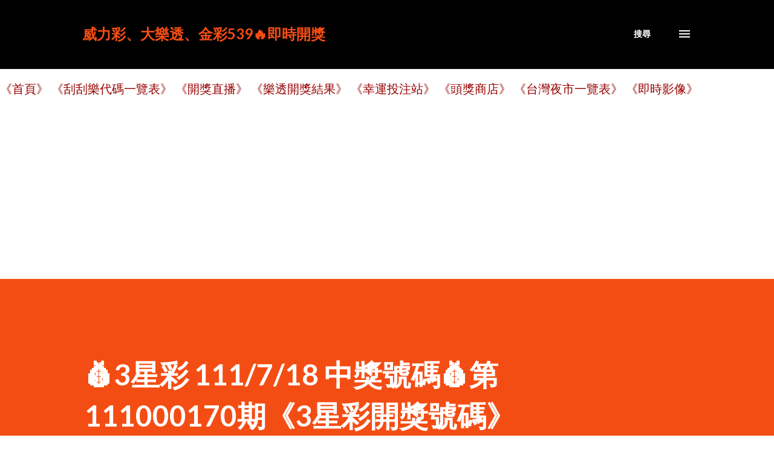

--- FILE ---
content_type: text/html; charset=UTF-8
request_url: https://lotto.family.net.tw/2022/07/3-111718-1110001703.html
body_size: 30212
content:
<!DOCTYPE html>
<html dir='ltr' lang='zh-TW'>
<head>
<meta content='width=device-width, initial-scale=1' name='viewport'/>
<title>💰3星彩 111/7/18 中獎號碼💰第111000170期&#12298;3星彩開獎號碼&#12299;</title>
<meta content='text/html; charset=UTF-8' http-equiv='Content-Type'/>
<!-- Chrome, Firefox OS and Opera -->
<meta content='#ffffff' name='theme-color'/>
<!-- Windows Phone -->
<meta content='#ffffff' name='msapplication-navbutton-color'/>
<meta content='blogger' name='generator'/>
<link href='https://lotto.family.net.tw/favicon.ico' rel='icon' type='image/x-icon'/>
<link href='https://lotto.family.net.tw/2022/07/3-111718-1110001703.html' rel='canonical'/>
<link rel="alternate" type="application/atom+xml" title="威力彩&#12289;大樂透&#12289;金彩539🔥即時開獎 - Atom" href="https://lotto.family.net.tw/feeds/posts/default" />
<link rel="alternate" type="application/rss+xml" title="威力彩&#12289;大樂透&#12289;金彩539🔥即時開獎 - RSS" href="https://lotto.family.net.tw/feeds/posts/default?alt=rss" />
<link rel="service.post" type="application/atom+xml" title="威力彩&#12289;大樂透&#12289;金彩539🔥即時開獎 - Atom" href="https://www.blogger.com/feeds/1015940837245456355/posts/default" />

<link rel="alternate" type="application/atom+xml" title="威力彩&#12289;大樂透&#12289;金彩539🔥即時開獎 - Atom" href="https://lotto.family.net.tw/feeds/5858542943863221635/comments/default" />
<!--Can't find substitution for tag [blog.ieCssRetrofitLinks]-->
<link href='https://i.imgur.com/4FcQcdN.jpg' rel='image_src'/>
<meta content='https://lotto.family.net.tw/2022/07/3-111718-1110001703.html' property='og:url'/>
<meta content='💰3星彩 111/7/18 中獎號碼💰第111000170期《3星彩開獎號碼》' property='og:title'/>
<meta content=' 🔥今日（111年7月18日）3星彩開獎直播：開獎號碼、獎號、頭獎落誰家？3星彩開獎時間PM8:30。 #3星彩 #3星彩中獎號碼 #3星彩開獎直播 #3星彩開獎號碼 #樂透彩中獎號碼  8 9 9   本日農民曆吉時： 子、丑、辰、巳' property='og:description'/>
<meta content='https://lh3.googleusercontent.com/blogger_img_proxy/AEn0k_tp6ddb2UN5LRzHeDlsVfODdBM1RlD-hJGyoEF5Kfxd8mHhmhdMaTMWyfgspdplHTGVfT8V69x1wVQX5IcVzS50Zw=w1200-h630-p-k-no-nu' property='og:image'/>
<style type='text/css'>@font-face{font-family:'Lato';font-style:italic;font-weight:700;font-display:swap;src:url(//fonts.gstatic.com/s/lato/v25/S6u_w4BMUTPHjxsI5wq_FQftx9897sxZ.woff2)format('woff2');unicode-range:U+0100-02BA,U+02BD-02C5,U+02C7-02CC,U+02CE-02D7,U+02DD-02FF,U+0304,U+0308,U+0329,U+1D00-1DBF,U+1E00-1E9F,U+1EF2-1EFF,U+2020,U+20A0-20AB,U+20AD-20C0,U+2113,U+2C60-2C7F,U+A720-A7FF;}@font-face{font-family:'Lato';font-style:italic;font-weight:700;font-display:swap;src:url(//fonts.gstatic.com/s/lato/v25/S6u_w4BMUTPHjxsI5wq_Gwftx9897g.woff2)format('woff2');unicode-range:U+0000-00FF,U+0131,U+0152-0153,U+02BB-02BC,U+02C6,U+02DA,U+02DC,U+0304,U+0308,U+0329,U+2000-206F,U+20AC,U+2122,U+2191,U+2193,U+2212,U+2215,U+FEFF,U+FFFD;}@font-face{font-family:'Lato';font-style:normal;font-weight:400;font-display:swap;src:url(//fonts.gstatic.com/s/lato/v25/S6uyw4BMUTPHjxAwXiWtFCfQ7A.woff2)format('woff2');unicode-range:U+0100-02BA,U+02BD-02C5,U+02C7-02CC,U+02CE-02D7,U+02DD-02FF,U+0304,U+0308,U+0329,U+1D00-1DBF,U+1E00-1E9F,U+1EF2-1EFF,U+2020,U+20A0-20AB,U+20AD-20C0,U+2113,U+2C60-2C7F,U+A720-A7FF;}@font-face{font-family:'Lato';font-style:normal;font-weight:400;font-display:swap;src:url(//fonts.gstatic.com/s/lato/v25/S6uyw4BMUTPHjx4wXiWtFCc.woff2)format('woff2');unicode-range:U+0000-00FF,U+0131,U+0152-0153,U+02BB-02BC,U+02C6,U+02DA,U+02DC,U+0304,U+0308,U+0329,U+2000-206F,U+20AC,U+2122,U+2191,U+2193,U+2212,U+2215,U+FEFF,U+FFFD;}@font-face{font-family:'Lato';font-style:normal;font-weight:700;font-display:swap;src:url(//fonts.gstatic.com/s/lato/v25/S6u9w4BMUTPHh6UVSwaPGQ3q5d0N7w.woff2)format('woff2');unicode-range:U+0100-02BA,U+02BD-02C5,U+02C7-02CC,U+02CE-02D7,U+02DD-02FF,U+0304,U+0308,U+0329,U+1D00-1DBF,U+1E00-1E9F,U+1EF2-1EFF,U+2020,U+20A0-20AB,U+20AD-20C0,U+2113,U+2C60-2C7F,U+A720-A7FF;}@font-face{font-family:'Lato';font-style:normal;font-weight:700;font-display:swap;src:url(//fonts.gstatic.com/s/lato/v25/S6u9w4BMUTPHh6UVSwiPGQ3q5d0.woff2)format('woff2');unicode-range:U+0000-00FF,U+0131,U+0152-0153,U+02BB-02BC,U+02C6,U+02DA,U+02DC,U+0304,U+0308,U+0329,U+2000-206F,U+20AC,U+2122,U+2191,U+2193,U+2212,U+2215,U+FEFF,U+FFFD;}@font-face{font-family:'Lora';font-style:normal;font-weight:400;font-display:swap;src:url(//fonts.gstatic.com/s/lora/v37/0QI6MX1D_JOuGQbT0gvTJPa787weuxJMkq18ndeYxZ2JTg.woff2)format('woff2');unicode-range:U+0460-052F,U+1C80-1C8A,U+20B4,U+2DE0-2DFF,U+A640-A69F,U+FE2E-FE2F;}@font-face{font-family:'Lora';font-style:normal;font-weight:400;font-display:swap;src:url(//fonts.gstatic.com/s/lora/v37/0QI6MX1D_JOuGQbT0gvTJPa787weuxJFkq18ndeYxZ2JTg.woff2)format('woff2');unicode-range:U+0301,U+0400-045F,U+0490-0491,U+04B0-04B1,U+2116;}@font-face{font-family:'Lora';font-style:normal;font-weight:400;font-display:swap;src:url(//fonts.gstatic.com/s/lora/v37/0QI6MX1D_JOuGQbT0gvTJPa787weuxI9kq18ndeYxZ2JTg.woff2)format('woff2');unicode-range:U+0302-0303,U+0305,U+0307-0308,U+0310,U+0312,U+0315,U+031A,U+0326-0327,U+032C,U+032F-0330,U+0332-0333,U+0338,U+033A,U+0346,U+034D,U+0391-03A1,U+03A3-03A9,U+03B1-03C9,U+03D1,U+03D5-03D6,U+03F0-03F1,U+03F4-03F5,U+2016-2017,U+2034-2038,U+203C,U+2040,U+2043,U+2047,U+2050,U+2057,U+205F,U+2070-2071,U+2074-208E,U+2090-209C,U+20D0-20DC,U+20E1,U+20E5-20EF,U+2100-2112,U+2114-2115,U+2117-2121,U+2123-214F,U+2190,U+2192,U+2194-21AE,U+21B0-21E5,U+21F1-21F2,U+21F4-2211,U+2213-2214,U+2216-22FF,U+2308-230B,U+2310,U+2319,U+231C-2321,U+2336-237A,U+237C,U+2395,U+239B-23B7,U+23D0,U+23DC-23E1,U+2474-2475,U+25AF,U+25B3,U+25B7,U+25BD,U+25C1,U+25CA,U+25CC,U+25FB,U+266D-266F,U+27C0-27FF,U+2900-2AFF,U+2B0E-2B11,U+2B30-2B4C,U+2BFE,U+3030,U+FF5B,U+FF5D,U+1D400-1D7FF,U+1EE00-1EEFF;}@font-face{font-family:'Lora';font-style:normal;font-weight:400;font-display:swap;src:url(//fonts.gstatic.com/s/lora/v37/0QI6MX1D_JOuGQbT0gvTJPa787weuxIvkq18ndeYxZ2JTg.woff2)format('woff2');unicode-range:U+0001-000C,U+000E-001F,U+007F-009F,U+20DD-20E0,U+20E2-20E4,U+2150-218F,U+2190,U+2192,U+2194-2199,U+21AF,U+21E6-21F0,U+21F3,U+2218-2219,U+2299,U+22C4-22C6,U+2300-243F,U+2440-244A,U+2460-24FF,U+25A0-27BF,U+2800-28FF,U+2921-2922,U+2981,U+29BF,U+29EB,U+2B00-2BFF,U+4DC0-4DFF,U+FFF9-FFFB,U+10140-1018E,U+10190-1019C,U+101A0,U+101D0-101FD,U+102E0-102FB,U+10E60-10E7E,U+1D2C0-1D2D3,U+1D2E0-1D37F,U+1F000-1F0FF,U+1F100-1F1AD,U+1F1E6-1F1FF,U+1F30D-1F30F,U+1F315,U+1F31C,U+1F31E,U+1F320-1F32C,U+1F336,U+1F378,U+1F37D,U+1F382,U+1F393-1F39F,U+1F3A7-1F3A8,U+1F3AC-1F3AF,U+1F3C2,U+1F3C4-1F3C6,U+1F3CA-1F3CE,U+1F3D4-1F3E0,U+1F3ED,U+1F3F1-1F3F3,U+1F3F5-1F3F7,U+1F408,U+1F415,U+1F41F,U+1F426,U+1F43F,U+1F441-1F442,U+1F444,U+1F446-1F449,U+1F44C-1F44E,U+1F453,U+1F46A,U+1F47D,U+1F4A3,U+1F4B0,U+1F4B3,U+1F4B9,U+1F4BB,U+1F4BF,U+1F4C8-1F4CB,U+1F4D6,U+1F4DA,U+1F4DF,U+1F4E3-1F4E6,U+1F4EA-1F4ED,U+1F4F7,U+1F4F9-1F4FB,U+1F4FD-1F4FE,U+1F503,U+1F507-1F50B,U+1F50D,U+1F512-1F513,U+1F53E-1F54A,U+1F54F-1F5FA,U+1F610,U+1F650-1F67F,U+1F687,U+1F68D,U+1F691,U+1F694,U+1F698,U+1F6AD,U+1F6B2,U+1F6B9-1F6BA,U+1F6BC,U+1F6C6-1F6CF,U+1F6D3-1F6D7,U+1F6E0-1F6EA,U+1F6F0-1F6F3,U+1F6F7-1F6FC,U+1F700-1F7FF,U+1F800-1F80B,U+1F810-1F847,U+1F850-1F859,U+1F860-1F887,U+1F890-1F8AD,U+1F8B0-1F8BB,U+1F8C0-1F8C1,U+1F900-1F90B,U+1F93B,U+1F946,U+1F984,U+1F996,U+1F9E9,U+1FA00-1FA6F,U+1FA70-1FA7C,U+1FA80-1FA89,U+1FA8F-1FAC6,U+1FACE-1FADC,U+1FADF-1FAE9,U+1FAF0-1FAF8,U+1FB00-1FBFF;}@font-face{font-family:'Lora';font-style:normal;font-weight:400;font-display:swap;src:url(//fonts.gstatic.com/s/lora/v37/0QI6MX1D_JOuGQbT0gvTJPa787weuxJOkq18ndeYxZ2JTg.woff2)format('woff2');unicode-range:U+0102-0103,U+0110-0111,U+0128-0129,U+0168-0169,U+01A0-01A1,U+01AF-01B0,U+0300-0301,U+0303-0304,U+0308-0309,U+0323,U+0329,U+1EA0-1EF9,U+20AB;}@font-face{font-family:'Lora';font-style:normal;font-weight:400;font-display:swap;src:url(//fonts.gstatic.com/s/lora/v37/0QI6MX1D_JOuGQbT0gvTJPa787weuxJPkq18ndeYxZ2JTg.woff2)format('woff2');unicode-range:U+0100-02BA,U+02BD-02C5,U+02C7-02CC,U+02CE-02D7,U+02DD-02FF,U+0304,U+0308,U+0329,U+1D00-1DBF,U+1E00-1E9F,U+1EF2-1EFF,U+2020,U+20A0-20AB,U+20AD-20C0,U+2113,U+2C60-2C7F,U+A720-A7FF;}@font-face{font-family:'Lora';font-style:normal;font-weight:400;font-display:swap;src:url(//fonts.gstatic.com/s/lora/v37/0QI6MX1D_JOuGQbT0gvTJPa787weuxJBkq18ndeYxZ0.woff2)format('woff2');unicode-range:U+0000-00FF,U+0131,U+0152-0153,U+02BB-02BC,U+02C6,U+02DA,U+02DC,U+0304,U+0308,U+0329,U+2000-206F,U+20AC,U+2122,U+2191,U+2193,U+2212,U+2215,U+FEFF,U+FFFD;}@font-face{font-family:'Open Sans';font-style:normal;font-weight:600;font-stretch:100%;font-display:swap;src:url(//fonts.gstatic.com/s/opensans/v44/memSYaGs126MiZpBA-UvWbX2vVnXBbObj2OVZyOOSr4dVJWUgsgH1x4taVIUwaEQbjB_mQ.woff2)format('woff2');unicode-range:U+0460-052F,U+1C80-1C8A,U+20B4,U+2DE0-2DFF,U+A640-A69F,U+FE2E-FE2F;}@font-face{font-family:'Open Sans';font-style:normal;font-weight:600;font-stretch:100%;font-display:swap;src:url(//fonts.gstatic.com/s/opensans/v44/memSYaGs126MiZpBA-UvWbX2vVnXBbObj2OVZyOOSr4dVJWUgsgH1x4kaVIUwaEQbjB_mQ.woff2)format('woff2');unicode-range:U+0301,U+0400-045F,U+0490-0491,U+04B0-04B1,U+2116;}@font-face{font-family:'Open Sans';font-style:normal;font-weight:600;font-stretch:100%;font-display:swap;src:url(//fonts.gstatic.com/s/opensans/v44/memSYaGs126MiZpBA-UvWbX2vVnXBbObj2OVZyOOSr4dVJWUgsgH1x4saVIUwaEQbjB_mQ.woff2)format('woff2');unicode-range:U+1F00-1FFF;}@font-face{font-family:'Open Sans';font-style:normal;font-weight:600;font-stretch:100%;font-display:swap;src:url(//fonts.gstatic.com/s/opensans/v44/memSYaGs126MiZpBA-UvWbX2vVnXBbObj2OVZyOOSr4dVJWUgsgH1x4jaVIUwaEQbjB_mQ.woff2)format('woff2');unicode-range:U+0370-0377,U+037A-037F,U+0384-038A,U+038C,U+038E-03A1,U+03A3-03FF;}@font-face{font-family:'Open Sans';font-style:normal;font-weight:600;font-stretch:100%;font-display:swap;src:url(//fonts.gstatic.com/s/opensans/v44/memSYaGs126MiZpBA-UvWbX2vVnXBbObj2OVZyOOSr4dVJWUgsgH1x4iaVIUwaEQbjB_mQ.woff2)format('woff2');unicode-range:U+0307-0308,U+0590-05FF,U+200C-2010,U+20AA,U+25CC,U+FB1D-FB4F;}@font-face{font-family:'Open Sans';font-style:normal;font-weight:600;font-stretch:100%;font-display:swap;src:url(//fonts.gstatic.com/s/opensans/v44/memSYaGs126MiZpBA-UvWbX2vVnXBbObj2OVZyOOSr4dVJWUgsgH1x5caVIUwaEQbjB_mQ.woff2)format('woff2');unicode-range:U+0302-0303,U+0305,U+0307-0308,U+0310,U+0312,U+0315,U+031A,U+0326-0327,U+032C,U+032F-0330,U+0332-0333,U+0338,U+033A,U+0346,U+034D,U+0391-03A1,U+03A3-03A9,U+03B1-03C9,U+03D1,U+03D5-03D6,U+03F0-03F1,U+03F4-03F5,U+2016-2017,U+2034-2038,U+203C,U+2040,U+2043,U+2047,U+2050,U+2057,U+205F,U+2070-2071,U+2074-208E,U+2090-209C,U+20D0-20DC,U+20E1,U+20E5-20EF,U+2100-2112,U+2114-2115,U+2117-2121,U+2123-214F,U+2190,U+2192,U+2194-21AE,U+21B0-21E5,U+21F1-21F2,U+21F4-2211,U+2213-2214,U+2216-22FF,U+2308-230B,U+2310,U+2319,U+231C-2321,U+2336-237A,U+237C,U+2395,U+239B-23B7,U+23D0,U+23DC-23E1,U+2474-2475,U+25AF,U+25B3,U+25B7,U+25BD,U+25C1,U+25CA,U+25CC,U+25FB,U+266D-266F,U+27C0-27FF,U+2900-2AFF,U+2B0E-2B11,U+2B30-2B4C,U+2BFE,U+3030,U+FF5B,U+FF5D,U+1D400-1D7FF,U+1EE00-1EEFF;}@font-face{font-family:'Open Sans';font-style:normal;font-weight:600;font-stretch:100%;font-display:swap;src:url(//fonts.gstatic.com/s/opensans/v44/memSYaGs126MiZpBA-UvWbX2vVnXBbObj2OVZyOOSr4dVJWUgsgH1x5OaVIUwaEQbjB_mQ.woff2)format('woff2');unicode-range:U+0001-000C,U+000E-001F,U+007F-009F,U+20DD-20E0,U+20E2-20E4,U+2150-218F,U+2190,U+2192,U+2194-2199,U+21AF,U+21E6-21F0,U+21F3,U+2218-2219,U+2299,U+22C4-22C6,U+2300-243F,U+2440-244A,U+2460-24FF,U+25A0-27BF,U+2800-28FF,U+2921-2922,U+2981,U+29BF,U+29EB,U+2B00-2BFF,U+4DC0-4DFF,U+FFF9-FFFB,U+10140-1018E,U+10190-1019C,U+101A0,U+101D0-101FD,U+102E0-102FB,U+10E60-10E7E,U+1D2C0-1D2D3,U+1D2E0-1D37F,U+1F000-1F0FF,U+1F100-1F1AD,U+1F1E6-1F1FF,U+1F30D-1F30F,U+1F315,U+1F31C,U+1F31E,U+1F320-1F32C,U+1F336,U+1F378,U+1F37D,U+1F382,U+1F393-1F39F,U+1F3A7-1F3A8,U+1F3AC-1F3AF,U+1F3C2,U+1F3C4-1F3C6,U+1F3CA-1F3CE,U+1F3D4-1F3E0,U+1F3ED,U+1F3F1-1F3F3,U+1F3F5-1F3F7,U+1F408,U+1F415,U+1F41F,U+1F426,U+1F43F,U+1F441-1F442,U+1F444,U+1F446-1F449,U+1F44C-1F44E,U+1F453,U+1F46A,U+1F47D,U+1F4A3,U+1F4B0,U+1F4B3,U+1F4B9,U+1F4BB,U+1F4BF,U+1F4C8-1F4CB,U+1F4D6,U+1F4DA,U+1F4DF,U+1F4E3-1F4E6,U+1F4EA-1F4ED,U+1F4F7,U+1F4F9-1F4FB,U+1F4FD-1F4FE,U+1F503,U+1F507-1F50B,U+1F50D,U+1F512-1F513,U+1F53E-1F54A,U+1F54F-1F5FA,U+1F610,U+1F650-1F67F,U+1F687,U+1F68D,U+1F691,U+1F694,U+1F698,U+1F6AD,U+1F6B2,U+1F6B9-1F6BA,U+1F6BC,U+1F6C6-1F6CF,U+1F6D3-1F6D7,U+1F6E0-1F6EA,U+1F6F0-1F6F3,U+1F6F7-1F6FC,U+1F700-1F7FF,U+1F800-1F80B,U+1F810-1F847,U+1F850-1F859,U+1F860-1F887,U+1F890-1F8AD,U+1F8B0-1F8BB,U+1F8C0-1F8C1,U+1F900-1F90B,U+1F93B,U+1F946,U+1F984,U+1F996,U+1F9E9,U+1FA00-1FA6F,U+1FA70-1FA7C,U+1FA80-1FA89,U+1FA8F-1FAC6,U+1FACE-1FADC,U+1FADF-1FAE9,U+1FAF0-1FAF8,U+1FB00-1FBFF;}@font-face{font-family:'Open Sans';font-style:normal;font-weight:600;font-stretch:100%;font-display:swap;src:url(//fonts.gstatic.com/s/opensans/v44/memSYaGs126MiZpBA-UvWbX2vVnXBbObj2OVZyOOSr4dVJWUgsgH1x4vaVIUwaEQbjB_mQ.woff2)format('woff2');unicode-range:U+0102-0103,U+0110-0111,U+0128-0129,U+0168-0169,U+01A0-01A1,U+01AF-01B0,U+0300-0301,U+0303-0304,U+0308-0309,U+0323,U+0329,U+1EA0-1EF9,U+20AB;}@font-face{font-family:'Open Sans';font-style:normal;font-weight:600;font-stretch:100%;font-display:swap;src:url(//fonts.gstatic.com/s/opensans/v44/memSYaGs126MiZpBA-UvWbX2vVnXBbObj2OVZyOOSr4dVJWUgsgH1x4uaVIUwaEQbjB_mQ.woff2)format('woff2');unicode-range:U+0100-02BA,U+02BD-02C5,U+02C7-02CC,U+02CE-02D7,U+02DD-02FF,U+0304,U+0308,U+0329,U+1D00-1DBF,U+1E00-1E9F,U+1EF2-1EFF,U+2020,U+20A0-20AB,U+20AD-20C0,U+2113,U+2C60-2C7F,U+A720-A7FF;}@font-face{font-family:'Open Sans';font-style:normal;font-weight:600;font-stretch:100%;font-display:swap;src:url(//fonts.gstatic.com/s/opensans/v44/memSYaGs126MiZpBA-UvWbX2vVnXBbObj2OVZyOOSr4dVJWUgsgH1x4gaVIUwaEQbjA.woff2)format('woff2');unicode-range:U+0000-00FF,U+0131,U+0152-0153,U+02BB-02BC,U+02C6,U+02DA,U+02DC,U+0304,U+0308,U+0329,U+2000-206F,U+20AC,U+2122,U+2191,U+2193,U+2212,U+2215,U+FEFF,U+FFFD;}</style>
<style id='page-skin-1' type='text/css'><!--
/*! normalize.css v3.0.1 | MIT License | git.io/normalize */html{font-family:sans-serif;-ms-text-size-adjust:100%;-webkit-text-size-adjust:100%}body{margin:0}article,aside,details,figcaption,figure,footer,header,hgroup,main,nav,section,summary{display:block}audio,canvas,progress,video{display:inline-block;vertical-align:baseline}audio:not([controls]){display:none;height:0}[hidden],template{display:none}a{background:transparent}a:active,a:hover{outline:0}abbr[title]{border-bottom:1px dotted}b,strong{font-weight:bold}dfn{font-style:italic}h1{font-size:2em;margin:.67em 0}mark{background:#ff0;color:#000}small{font-size:80%}sub,sup{font-size:75%;line-height:0;position:relative;vertical-align:baseline}sup{top:-0.5em}sub{bottom:-0.25em}img{border:0}svg:not(:root){overflow:hidden}figure{margin:1em 40px}hr{-moz-box-sizing:content-box;box-sizing:content-box;height:0}pre{overflow:auto}code,kbd,pre,samp{font-family:monospace,monospace;font-size:1em}button,input,optgroup,select,textarea{color:inherit;font:inherit;margin:0}button{overflow:visible}button,select{text-transform:none}button,html input[type="button"],input[type="reset"],input[type="submit"]{-webkit-appearance:button;cursor:pointer}button[disabled],html input[disabled]{cursor:default}button::-moz-focus-inner,input::-moz-focus-inner{border:0;padding:0}input{line-height:normal}input[type="checkbox"],input[type="radio"]{box-sizing:border-box;padding:0}input[type="number"]::-webkit-inner-spin-button,input[type="number"]::-webkit-outer-spin-button{height:auto}input[type="search"]{-webkit-appearance:textfield;-moz-box-sizing:content-box;-webkit-box-sizing:content-box;box-sizing:content-box}input[type="search"]::-webkit-search-cancel-button,input[type="search"]::-webkit-search-decoration{-webkit-appearance:none}fieldset{border:1px solid #c0c0c0;margin:0 2px;padding:.35em .625em .75em}legend{border:0;padding:0}textarea{overflow:auto}optgroup{font-weight:bold}table{border-collapse:collapse;border-spacing:0}td,th{padding:0}
body{
overflow-wrap:break-word;
word-break:break-word;
word-wrap:break-word
}
.hidden{
display:none
}
.invisible{
visibility:hidden
}
.container::after,.float-container::after{
clear:both;
content:"";
display:table
}
.clearboth{
clear:both
}
#comments .comment .comment-actions,.subscribe-popup .FollowByEmail .follow-by-email-submit,.widget.Profile .profile-link{
background:0 0;
border:0;
box-shadow:none;
color:#970101;
cursor:pointer;
font-size:14px;
font-weight:700;
outline:0;
text-decoration:none;
text-transform:uppercase;
width:auto
}
.dim-overlay{
background-color:rgba(0,0,0,.54);
height:100vh;
left:0;
position:fixed;
top:0;
width:100%
}
#sharing-dim-overlay{
background-color:transparent
}
input::-ms-clear{
display:none
}
.blogger-logo,.svg-icon-24.blogger-logo{
fill:#ff9800;
opacity:1
}
.loading-spinner-large{
-webkit-animation:mspin-rotate 1.568s infinite linear;
animation:mspin-rotate 1.568s infinite linear;
height:48px;
overflow:hidden;
position:absolute;
width:48px;
z-index:200
}
.loading-spinner-large>div{
-webkit-animation:mspin-revrot 5332ms infinite steps(4);
animation:mspin-revrot 5332ms infinite steps(4)
}
.loading-spinner-large>div>div{
-webkit-animation:mspin-singlecolor-large-film 1333ms infinite steps(81);
animation:mspin-singlecolor-large-film 1333ms infinite steps(81);
background-size:100%;
height:48px;
width:3888px
}
.mspin-black-large>div>div,.mspin-grey_54-large>div>div{
background-image:url(https://www.blogblog.com/indie/mspin_black_large.svg)
}
.mspin-white-large>div>div{
background-image:url(https://www.blogblog.com/indie/mspin_white_large.svg)
}
.mspin-grey_54-large{
opacity:.54
}
@-webkit-keyframes mspin-singlecolor-large-film{
from{
-webkit-transform:translateX(0);
transform:translateX(0)
}
to{
-webkit-transform:translateX(-3888px);
transform:translateX(-3888px)
}
}
@keyframes mspin-singlecolor-large-film{
from{
-webkit-transform:translateX(0);
transform:translateX(0)
}
to{
-webkit-transform:translateX(-3888px);
transform:translateX(-3888px)
}
}
@-webkit-keyframes mspin-rotate{
from{
-webkit-transform:rotate(0);
transform:rotate(0)
}
to{
-webkit-transform:rotate(360deg);
transform:rotate(360deg)
}
}
@keyframes mspin-rotate{
from{
-webkit-transform:rotate(0);
transform:rotate(0)
}
to{
-webkit-transform:rotate(360deg);
transform:rotate(360deg)
}
}
@-webkit-keyframes mspin-revrot{
from{
-webkit-transform:rotate(0);
transform:rotate(0)
}
to{
-webkit-transform:rotate(-360deg);
transform:rotate(-360deg)
}
}
@keyframes mspin-revrot{
from{
-webkit-transform:rotate(0);
transform:rotate(0)
}
to{
-webkit-transform:rotate(-360deg);
transform:rotate(-360deg)
}
}
.skip-navigation{
background-color:#fff;
box-sizing:border-box;
color:#000;
display:block;
height:0;
left:0;
line-height:50px;
overflow:hidden;
padding-top:0;
position:fixed;
text-align:center;
top:0;
-webkit-transition:box-shadow .3s,height .3s,padding-top .3s;
transition:box-shadow .3s,height .3s,padding-top .3s;
width:100%;
z-index:900
}
.skip-navigation:focus{
box-shadow:0 4px 5px 0 rgba(0,0,0,.14),0 1px 10px 0 rgba(0,0,0,.12),0 2px 4px -1px rgba(0,0,0,.2);
height:50px
}
#main{
outline:0
}
.main-heading{
position:absolute;
clip:rect(1px,1px,1px,1px);
padding:0;
border:0;
height:1px;
width:1px;
overflow:hidden
}
.Attribution{
margin-top:1em;
text-align:center
}
.Attribution .blogger img,.Attribution .blogger svg{
vertical-align:bottom
}
.Attribution .blogger img{
margin-right:.5em
}
.Attribution div{
line-height:24px;
margin-top:.5em
}
.Attribution .copyright,.Attribution .image-attribution{
font-size:.7em;
margin-top:1.5em
}
.BLOG_mobile_video_class{
display:none
}
.bg-photo{
background-attachment:scroll!important
}
body .CSS_LIGHTBOX{
z-index:900
}
.extendable .show-less,.extendable .show-more{
border-color:#970101;
color:#970101;
margin-top:8px
}
.extendable .show-less.hidden,.extendable .show-more.hidden{
display:none
}
.inline-ad{
display:none;
max-width:100%;
overflow:hidden
}
.adsbygoogle{
display:block
}
#cookieChoiceInfo{
bottom:0;
top:auto
}
iframe.b-hbp-video{
border:0
}
.post-body img{
max-width:100%
}
.post-body iframe{
max-width:100%
}
.post-body a[imageanchor="1"]{
display:inline-block
}
.byline{
margin-right:1em
}
.byline:last-child{
margin-right:0
}
.link-copied-dialog{
max-width:520px;
outline:0
}
.link-copied-dialog .modal-dialog-buttons{
margin-top:8px
}
.link-copied-dialog .goog-buttonset-default{
background:0 0;
border:0
}
.link-copied-dialog .goog-buttonset-default:focus{
outline:0
}
.paging-control-container{
margin-bottom:16px
}
.paging-control-container .paging-control{
display:inline-block
}
.paging-control-container .comment-range-text::after,.paging-control-container .paging-control{
color:#970101
}
.paging-control-container .comment-range-text,.paging-control-container .paging-control{
margin-right:8px
}
.paging-control-container .comment-range-text::after,.paging-control-container .paging-control::after{
content:"\b7";
cursor:default;
padding-left:8px;
pointer-events:none
}
.paging-control-container .comment-range-text:last-child::after,.paging-control-container .paging-control:last-child::after{
content:none
}
.byline.reactions iframe{
height:20px
}
.b-notification{
color:#000;
background-color:#fff;
border-bottom:solid 1px #000;
box-sizing:border-box;
padding:16px 32px;
text-align:center
}
.b-notification.visible{
-webkit-transition:margin-top .3s cubic-bezier(.4,0,.2,1);
transition:margin-top .3s cubic-bezier(.4,0,.2,1)
}
.b-notification.invisible{
position:absolute
}
.b-notification-close{
position:absolute;
right:8px;
top:8px
}
.no-posts-message{
line-height:40px;
text-align:center
}
@media screen and (max-width:968px){
body.item-view .post-body a[imageanchor="1"][style*="float: left;"],body.item-view .post-body a[imageanchor="1"][style*="float: right;"]{
float:none!important;
clear:none!important
}
body.item-view .post-body a[imageanchor="1"] img{
display:block;
height:auto;
margin:0 auto
}
body.item-view .post-body>.separator:first-child>a[imageanchor="1"]:first-child{
margin-top:20px
}
.post-body a[imageanchor]{
display:block
}
body.item-view .post-body a[imageanchor="1"]{
margin-left:0!important;
margin-right:0!important
}
body.item-view .post-body a[imageanchor="1"]+a[imageanchor="1"]{
margin-top:16px
}
}
.item-control{
display:none
}
#comments{
border-top:1px dashed rgba(0,0,0,.54);
margin-top:20px;
padding:20px
}
#comments .comment-thread ol{
margin:0;
padding-left:0;
padding-left:0
}
#comments .comment .comment-replybox-single,#comments .comment-thread .comment-replies{
margin-left:60px
}
#comments .comment-thread .thread-count{
display:none
}
#comments .comment{
list-style-type:none;
padding:0 0 30px;
position:relative
}
#comments .comment .comment{
padding-bottom:8px
}
.comment .avatar-image-container{
position:absolute
}
.comment .avatar-image-container img{
border-radius:50%
}
.avatar-image-container svg,.comment .avatar-image-container .avatar-icon{
border-radius:50%;
border:solid 1px #3e3f3c;
box-sizing:border-box;
fill:#3e3f3c;
height:35px;
margin:0;
padding:7px;
width:35px
}
.comment .comment-block{
margin-top:10px;
margin-left:60px;
padding-bottom:0
}
#comments .comment-author-header-wrapper{
margin-left:40px
}
#comments .comment .thread-expanded .comment-block{
padding-bottom:20px
}
#comments .comment .comment-header .user,#comments .comment .comment-header .user a{
color:#3e3f3c;
font-style:normal;
font-weight:700
}
#comments .comment .comment-actions{
bottom:0;
margin-bottom:15px;
position:absolute
}
#comments .comment .comment-actions>*{
margin-right:8px
}
#comments .comment .comment-header .datetime{
bottom:0;
color:rgba(0,0,0,0.54);
display:inline-block;
font-size:13px;
font-style:italic;
margin-left:8px
}
#comments .comment .comment-footer .comment-timestamp a,#comments .comment .comment-header .datetime a{
color:rgba(0,0,0,0.54)
}
#comments .comment .comment-content,.comment .comment-body{
margin-top:12px;
word-break:break-word
}
.comment-body{
margin-bottom:12px
}
#comments.embed[data-num-comments="0"]{
border:0;
margin-top:0;
padding-top:0
}
#comments.embed[data-num-comments="0"] #comment-post-message,#comments.embed[data-num-comments="0"] div.comment-form>p,#comments.embed[data-num-comments="0"] p.comment-footer{
display:none
}
#comment-editor-src{
display:none
}
.comments .comments-content .loadmore.loaded{
max-height:0;
opacity:0;
overflow:hidden
}
.extendable .remaining-items{
height:0;
overflow:hidden;
-webkit-transition:height .3s cubic-bezier(.4,0,.2,1);
transition:height .3s cubic-bezier(.4,0,.2,1)
}
.extendable .remaining-items.expanded{
height:auto
}
.svg-icon-24,.svg-icon-24-button{
cursor:pointer;
height:24px;
width:24px;
min-width:24px
}
.touch-icon{
margin:-12px;
padding:12px
}
.touch-icon:active,.touch-icon:focus{
background-color:rgba(153,153,153,.4);
border-radius:50%
}
svg:not(:root).touch-icon{
overflow:visible
}
html[dir=rtl] .rtl-reversible-icon{
-webkit-transform:scaleX(-1);
-ms-transform:scaleX(-1);
transform:scaleX(-1)
}
.svg-icon-24-button,.touch-icon-button{
background:0 0;
border:0;
margin:0;
outline:0;
padding:0
}
.touch-icon-button .touch-icon:active,.touch-icon-button .touch-icon:focus{
background-color:transparent
}
.touch-icon-button:active .touch-icon,.touch-icon-button:focus .touch-icon{
background-color:rgba(153,153,153,.4);
border-radius:50%
}
.Profile .default-avatar-wrapper .avatar-icon{
border-radius:50%;
border:solid 1px #000000;
box-sizing:border-box;
fill:#000000;
margin:0
}
.Profile .individual .default-avatar-wrapper .avatar-icon{
padding:25px
}
.Profile .individual .avatar-icon,.Profile .individual .profile-img{
height:120px;
width:120px
}
.Profile .team .default-avatar-wrapper .avatar-icon{
padding:8px
}
.Profile .team .avatar-icon,.Profile .team .default-avatar-wrapper,.Profile .team .profile-img{
height:40px;
width:40px
}
.snippet-container{
margin:0;
position:relative;
overflow:hidden
}
.snippet-fade{
bottom:0;
box-sizing:border-box;
position:absolute;
width:96px
}
.snippet-fade{
right:0
}
.snippet-fade:after{
content:"\2026"
}
.snippet-fade:after{
float:right
}
.post-bottom{
-webkit-box-align:center;
-webkit-align-items:center;
-ms-flex-align:center;
align-items:center;
display:-webkit-box;
display:-webkit-flex;
display:-ms-flexbox;
display:flex;
-webkit-flex-wrap:wrap;
-ms-flex-wrap:wrap;
flex-wrap:wrap
}
.post-footer{
-webkit-box-flex:1;
-webkit-flex:1 1 auto;
-ms-flex:1 1 auto;
flex:1 1 auto;
-webkit-flex-wrap:wrap;
-ms-flex-wrap:wrap;
flex-wrap:wrap;
-webkit-box-ordinal-group:2;
-webkit-order:1;
-ms-flex-order:1;
order:1
}
.post-footer>*{
-webkit-box-flex:0;
-webkit-flex:0 1 auto;
-ms-flex:0 1 auto;
flex:0 1 auto
}
.post-footer .byline:last-child{
margin-right:1em
}
.jump-link{
-webkit-box-flex:0;
-webkit-flex:0 0 auto;
-ms-flex:0 0 auto;
flex:0 0 auto;
-webkit-box-ordinal-group:3;
-webkit-order:2;
-ms-flex-order:2;
order:2
}
.centered-top-container.sticky{
left:0;
position:fixed;
right:0;
top:0;
width:auto;
z-index:8;
-webkit-transition-property:opacity,-webkit-transform;
transition-property:opacity,-webkit-transform;
transition-property:transform,opacity;
transition-property:transform,opacity,-webkit-transform;
-webkit-transition-duration:.2s;
transition-duration:.2s;
-webkit-transition-timing-function:cubic-bezier(.4,0,.2,1);
transition-timing-function:cubic-bezier(.4,0,.2,1)
}
.centered-top-placeholder{
display:none
}
.collapsed-header .centered-top-placeholder{
display:block
}
.centered-top-container .Header .replaced h1,.centered-top-placeholder .Header .replaced h1{
display:none
}
.centered-top-container.sticky .Header .replaced h1{
display:block
}
.centered-top-container.sticky .Header .header-widget{
background:0 0
}
.centered-top-container.sticky .Header .header-image-wrapper{
display:none
}
.centered-top-container img,.centered-top-placeholder img{
max-width:100%
}
.collapsible{
-webkit-transition:height .3s cubic-bezier(.4,0,.2,1);
transition:height .3s cubic-bezier(.4,0,.2,1)
}
.collapsible,.collapsible>summary{
display:block;
overflow:hidden
}
.collapsible>:not(summary){
display:none
}
.collapsible[open]>:not(summary){
display:block
}
.collapsible:focus,.collapsible>summary:focus{
outline:0
}
.collapsible>summary{
cursor:pointer;
display:block;
padding:0
}
.collapsible:focus>summary,.collapsible>summary:focus{
background-color:transparent
}
.collapsible>summary::-webkit-details-marker{
display:none
}
.collapsible-title{
-webkit-box-align:center;
-webkit-align-items:center;
-ms-flex-align:center;
align-items:center;
display:-webkit-box;
display:-webkit-flex;
display:-ms-flexbox;
display:flex
}
.collapsible-title .title{
-webkit-box-flex:1;
-webkit-flex:1 1 auto;
-ms-flex:1 1 auto;
flex:1 1 auto;
-webkit-box-ordinal-group:1;
-webkit-order:0;
-ms-flex-order:0;
order:0;
overflow:hidden;
text-overflow:ellipsis;
white-space:nowrap
}
.collapsible-title .chevron-down,.collapsible[open] .collapsible-title .chevron-up{
display:block
}
.collapsible-title .chevron-up,.collapsible[open] .collapsible-title .chevron-down{
display:none
}
.overflowable-container{
max-height:48px;
overflow:hidden;
position:relative
}
.overflow-button{
cursor:pointer
}
#overflowable-dim-overlay{
background:0 0
}
.overflow-popup{
box-shadow:0 2px 2px 0 rgba(0,0,0,.14),0 3px 1px -2px rgba(0,0,0,.2),0 1px 5px 0 rgba(0,0,0,.12);
background-color:#ffffff;
left:0;
max-width:calc(100% - 32px);
position:absolute;
top:0;
visibility:hidden;
z-index:101
}
.overflow-popup ul{
list-style:none
}
.overflow-popup .tabs li,.overflow-popup li{
display:block;
height:auto
}
.overflow-popup .tabs li{
padding-left:0;
padding-right:0
}
.overflow-button.hidden,.overflow-popup .tabs li.hidden,.overflow-popup li.hidden{
display:none
}
.ripple{
position:relative
}
.ripple>*{
z-index:1
}
.splash-wrapper{
bottom:0;
left:0;
overflow:hidden;
pointer-events:none;
position:absolute;
right:0;
top:0;
z-index:0
}
.splash{
background:#ccc;
border-radius:100%;
display:block;
opacity:.6;
position:absolute;
-webkit-transform:scale(0);
-ms-transform:scale(0);
transform:scale(0)
}
.splash.animate{
-webkit-animation:ripple-effect .4s linear;
animation:ripple-effect .4s linear
}
@-webkit-keyframes ripple-effect{
100%{
opacity:0;
-webkit-transform:scale(2.5);
transform:scale(2.5)
}
}
@keyframes ripple-effect{
100%{
opacity:0;
-webkit-transform:scale(2.5);
transform:scale(2.5)
}
}
.search{
display:-webkit-box;
display:-webkit-flex;
display:-ms-flexbox;
display:flex;
line-height:24px;
width:24px
}
.search.focused{
width:100%
}
.search.focused .section{
width:100%
}
.search form{
z-index:101
}
.search h3{
display:none
}
.search form{
display:-webkit-box;
display:-webkit-flex;
display:-ms-flexbox;
display:flex;
-webkit-box-flex:1;
-webkit-flex:1 0 0;
-ms-flex:1 0 0px;
flex:1 0 0;
border-bottom:solid 1px transparent;
padding-bottom:8px
}
.search form>*{
display:none
}
.search.focused form>*{
display:block
}
.search .search-input label{
display:none
}
.centered-top-placeholder.cloned .search form{
z-index:30
}
.search.focused form{
border-color:#3e3f3c;
position:relative;
width:auto
}
.collapsed-header .centered-top-container .search.focused form{
border-bottom-color:transparent
}
.search-expand{
-webkit-box-flex:0;
-webkit-flex:0 0 auto;
-ms-flex:0 0 auto;
flex:0 0 auto
}
.search-expand-text{
display:none
}
.search-close{
display:inline;
vertical-align:middle
}
.search-input{
-webkit-box-flex:1;
-webkit-flex:1 0 1px;
-ms-flex:1 0 1px;
flex:1 0 1px
}
.search-input input{
background:0 0;
border:0;
box-sizing:border-box;
color:#3e3f3c;
display:inline-block;
outline:0;
width:calc(100% - 48px)
}
.search-input input.no-cursor{
color:transparent;
text-shadow:0 0 0 #3e3f3c
}
.collapsed-header .centered-top-container .search-action,.collapsed-header .centered-top-container .search-input input{
color:#3e3f3c
}
.collapsed-header .centered-top-container .search-input input.no-cursor{
color:transparent;
text-shadow:0 0 0 #3e3f3c
}
.collapsed-header .centered-top-container .search-input input.no-cursor:focus,.search-input input.no-cursor:focus{
outline:0
}
.search-focused>*{
visibility:hidden
}
.search-focused .search,.search-focused .search-icon{
visibility:visible
}
.search.focused .search-action{
display:block
}
.search.focused .search-action:disabled{
opacity:.3
}
.sidebar-container{
background-color:#f7f7f7;
max-width:320px;
overflow-y:auto;
-webkit-transition-property:-webkit-transform;
transition-property:-webkit-transform;
transition-property:transform;
transition-property:transform,-webkit-transform;
-webkit-transition-duration:.3s;
transition-duration:.3s;
-webkit-transition-timing-function:cubic-bezier(0,0,.2,1);
transition-timing-function:cubic-bezier(0,0,.2,1);
width:320px;
z-index:101;
-webkit-overflow-scrolling:touch
}
.sidebar-container .navigation{
line-height:0;
padding:16px
}
.sidebar-container .sidebar-back{
cursor:pointer
}
.sidebar-container .widget{
background:0 0;
margin:0 16px;
padding:16px 0
}
.sidebar-container .widget .title{
color:#000000;
margin:0
}
.sidebar-container .widget ul{
list-style:none;
margin:0;
padding:0
}
.sidebar-container .widget ul ul{
margin-left:1em
}
.sidebar-container .widget li{
font-size:16px;
line-height:normal
}
.sidebar-container .widget+.widget{
border-top:1px dashed #000000
}
.BlogArchive li{
margin:16px 0
}
.BlogArchive li:last-child{
margin-bottom:0
}
.Label li a{
display:inline-block
}
.BlogArchive .post-count,.Label .label-count{
float:right;
margin-left:.25em
}
.BlogArchive .post-count::before,.Label .label-count::before{
content:"("
}
.BlogArchive .post-count::after,.Label .label-count::after{
content:")"
}
.widget.Translate .skiptranslate>div{
display:block!important
}
.widget.Profile .profile-link{
display:-webkit-box;
display:-webkit-flex;
display:-ms-flexbox;
display:flex
}
.widget.Profile .team-member .default-avatar-wrapper,.widget.Profile .team-member .profile-img{
-webkit-box-flex:0;
-webkit-flex:0 0 auto;
-ms-flex:0 0 auto;
flex:0 0 auto;
margin-right:1em
}
.widget.Profile .individual .profile-link{
-webkit-box-orient:vertical;
-webkit-box-direction:normal;
-webkit-flex-direction:column;
-ms-flex-direction:column;
flex-direction:column
}
.widget.Profile .team .profile-link .profile-name{
-webkit-align-self:center;
-ms-flex-item-align:center;
align-self:center;
display:block;
-webkit-box-flex:1;
-webkit-flex:1 1 auto;
-ms-flex:1 1 auto;
flex:1 1 auto
}
.dim-overlay{
background-color:rgba(0,0,0,.54);
z-index:100
}
body.sidebar-visible{
overflow-y:hidden
}
@media screen and (max-width:1619px){
.sidebar-container{
bottom:0;
position:fixed;
top:0;
left:auto;
right:0
}
.sidebar-container.sidebar-invisible{
-webkit-transition-timing-function:cubic-bezier(.4,0,.6,1);
transition-timing-function:cubic-bezier(.4,0,.6,1);
-webkit-transform:translateX(320px);
-ms-transform:translateX(320px);
transform:translateX(320px)
}
}
.dialog{
box-shadow:0 2px 2px 0 rgba(0,0,0,.14),0 3px 1px -2px rgba(0,0,0,.2),0 1px 5px 0 rgba(0,0,0,.12);
background:#ffffff;
box-sizing:border-box;
color:#3e3f3c;
padding:30px;
position:fixed;
text-align:center;
width:calc(100% - 24px);
z-index:101
}
.dialog input[type=email],.dialog input[type=text]{
background-color:transparent;
border:0;
border-bottom:solid 1px rgba(62,63,60,.12);
color:#3e3f3c;
display:block;
font-family:Lora, serif;
font-size:16px;
line-height:24px;
margin:auto;
padding-bottom:7px;
outline:0;
text-align:center;
width:100%
}
.dialog input[type=email]::-webkit-input-placeholder,.dialog input[type=text]::-webkit-input-placeholder{
color:#3e3f3c
}
.dialog input[type=email]::-moz-placeholder,.dialog input[type=text]::-moz-placeholder{
color:#3e3f3c
}
.dialog input[type=email]:-ms-input-placeholder,.dialog input[type=text]:-ms-input-placeholder{
color:#3e3f3c
}
.dialog input[type=email]::-ms-input-placeholder,.dialog input[type=text]::-ms-input-placeholder{
color:#3e3f3c
}
.dialog input[type=email]::placeholder,.dialog input[type=text]::placeholder{
color:#3e3f3c
}
.dialog input[type=email]:focus,.dialog input[type=text]:focus{
border-bottom:solid 2px #970101;
padding-bottom:6px
}
.dialog input.no-cursor{
color:transparent;
text-shadow:0 0 0 #3e3f3c
}
.dialog input.no-cursor:focus{
outline:0
}
.dialog input.no-cursor:focus{
outline:0
}
.dialog input[type=submit]{
font-family:Lora, serif
}
.dialog .goog-buttonset-default{
color:#970101
}
.subscribe-popup{
max-width:364px
}
.subscribe-popup h3{
color:#ffffff;
font-size:1.8em;
margin-top:0
}
.subscribe-popup .FollowByEmail h3{
display:none
}
.subscribe-popup .FollowByEmail .follow-by-email-submit{
color:#970101;
display:inline-block;
margin:0 auto;
margin-top:24px;
width:auto;
white-space:normal
}
.subscribe-popup .FollowByEmail .follow-by-email-submit:disabled{
cursor:default;
opacity:.3
}
@media (max-width:800px){
.blog-name div.widget.Subscribe{
margin-bottom:16px
}
body.item-view .blog-name div.widget.Subscribe{
margin:8px auto 16px auto;
width:100%
}
}
body#layout .bg-photo,body#layout .bg-photo-overlay{
display:none
}
body#layout .page_body{
padding:0;
position:relative;
top:0
}
body#layout .page{
display:inline-block;
left:inherit;
position:relative;
vertical-align:top;
width:540px
}
body#layout .centered{
max-width:954px
}
body#layout .navigation{
display:none
}
body#layout .sidebar-container{
display:inline-block;
width:40%
}
body#layout .hamburger-menu,body#layout .search{
display:none
}
.widget.Sharing .sharing-button{
display:none
}
.widget.Sharing .sharing-buttons li{
padding:0
}
.widget.Sharing .sharing-buttons li span{
display:none
}
.post-share-buttons{
position:relative
}
.centered-bottom .share-buttons .svg-icon-24,.share-buttons .svg-icon-24{
fill:#3e3f3c
}
.sharing-open.touch-icon-button:active .touch-icon,.sharing-open.touch-icon-button:focus .touch-icon{
background-color:transparent
}
.share-buttons{
background-color:#ffffff;
border-radius:2px;
box-shadow:0 2px 2px 0 rgba(0,0,0,.14),0 3px 1px -2px rgba(0,0,0,.2),0 1px 5px 0 rgba(0,0,0,.12);
color:#3e3f3c;
list-style:none;
margin:0;
padding:8px 0;
position:absolute;
top:-11px;
min-width:200px;
z-index:101
}
.share-buttons.hidden{
display:none
}
.sharing-button{
background:0 0;
border:0;
margin:0;
outline:0;
padding:0;
cursor:pointer
}
.share-buttons li{
margin:0;
height:48px
}
.share-buttons li:last-child{
margin-bottom:0
}
.share-buttons li .sharing-platform-button{
box-sizing:border-box;
cursor:pointer;
display:block;
height:100%;
margin-bottom:0;
padding:0 16px;
position:relative;
width:100%
}
.share-buttons li .sharing-platform-button:focus,.share-buttons li .sharing-platform-button:hover{
background-color:rgba(128,128,128,.1);
outline:0
}
.share-buttons li svg[class*=" sharing-"],.share-buttons li svg[class^=sharing-]{
position:absolute;
top:10px
}
.share-buttons li span.sharing-platform-button{
position:relative;
top:0
}
.share-buttons li .platform-sharing-text{
display:block;
font-size:16px;
line-height:48px;
white-space:nowrap
}
.share-buttons li .platform-sharing-text{
margin-left:56px
}
.flat-button{
cursor:pointer;
display:inline-block;
font-weight:700;
text-transform:uppercase;
border-radius:2px;
padding:8px;
margin:-8px
}
.flat-icon-button{
background:0 0;
border:0;
margin:0;
outline:0;
padding:0;
margin:-12px;
padding:12px;
cursor:pointer;
box-sizing:content-box;
display:inline-block;
line-height:0
}
.flat-icon-button,.flat-icon-button .splash-wrapper{
border-radius:50%
}
.flat-icon-button .splash.animate{
-webkit-animation-duration:.3s;
animation-duration:.3s
}
h1,h2,h3,h4,h5,h6{
margin:0
}
.post-body h1,.post-body h2,.post-body h3,.post-body h4,.post-body h5,.post-body h6{
margin:1em 0
}
.action-link,a{
color:#970101;
cursor:pointer;
text-decoration:none
}
.action-link:visited,a:visited{
color:#970101
}
.action-link:hover,a:hover{
color:#970101
}
body{
background-color:#ffffff;
color:#3e3f3c;
font:400 20px Lora, serif;
margin:0 auto
}
.unused{
background:#ffffff none repeat scroll top left
}
.dim-overlay{
z-index:100
}
.all-container{
min-height:100vh;
display:-webkit-box;
display:-webkit-flex;
display:-ms-flexbox;
display:flex;
-webkit-box-orient:vertical;
-webkit-box-direction:normal;
-webkit-flex-direction:column;
-ms-flex-direction:column;
flex-direction:column
}
body.sidebar-visible .all-container{
overflow-y:scroll
}
.page{
max-width:1280px;
width:100%
}
.Blog{
padding:0;
padding-left:136px
}
.main_content_container{
-webkit-box-flex:0;
-webkit-flex:0 0 auto;
-ms-flex:0 0 auto;
flex:0 0 auto;
margin:0 auto;
max-width:1600px;
width:100%
}
.centered-top-container{
-webkit-box-flex:0;
-webkit-flex:0 0 auto;
-ms-flex:0 0 auto;
flex:0 0 auto
}
.centered-top,.centered-top-placeholder{
box-sizing:border-box;
width:100%
}
.centered-top{
box-sizing:border-box;
margin:0 auto;
max-width:1280px;
padding:44px 136px 32px 136px;
width:100%
}
.centered-top h3{
color:rgba(255,255,255,0.54);
font:700 14px Lato, sans-serif
}
.centered{
width:100%
}
.centered-top-firstline{
display:-webkit-box;
display:-webkit-flex;
display:-ms-flexbox;
display:flex;
position:relative;
width:100%
}
.main_header_elements{
display:-webkit-box;
display:-webkit-flex;
display:-ms-flexbox;
display:flex;
-webkit-box-flex:0;
-webkit-flex:0 1 auto;
-ms-flex:0 1 auto;
flex:0 1 auto;
-webkit-box-ordinal-group:2;
-webkit-order:1;
-ms-flex-order:1;
order:1;
overflow-x:hidden;
width:100%
}
html[dir=rtl] .main_header_elements{
-webkit-box-ordinal-group:3;
-webkit-order:2;
-ms-flex-order:2;
order:2
}
body.search-view .centered-top.search-focused .blog-name{
display:none
}
.widget.Header img{
max-width:100%
}
.blog-name{
-webkit-box-flex:1;
-webkit-flex:1 1 auto;
-ms-flex:1 1 auto;
flex:1 1 auto;
min-width:0;
-webkit-box-ordinal-group:2;
-webkit-order:1;
-ms-flex-order:1;
order:1;
-webkit-transition:opacity .2s cubic-bezier(.4,0,.2,1);
transition:opacity .2s cubic-bezier(.4,0,.2,1)
}
.subscribe-section-container{
-webkit-box-flex:0;
-webkit-flex:0 0 auto;
-ms-flex:0 0 auto;
flex:0 0 auto;
-webkit-box-ordinal-group:3;
-webkit-order:2;
-ms-flex-order:2;
order:2
}
.search{
-webkit-box-flex:0;
-webkit-flex:0 0 auto;
-ms-flex:0 0 auto;
flex:0 0 auto;
-webkit-box-ordinal-group:4;
-webkit-order:3;
-ms-flex-order:3;
order:3;
line-height:24px
}
.search svg{
margin-bottom:0px;
margin-top:0px;
padding-bottom:0;
padding-top:0
}
.search,.search.focused{
display:block;
width:auto
}
.search .section{
opacity:0;
position:absolute;
right:0;
top:0;
-webkit-transition:opacity .2s cubic-bezier(.4,0,.2,1);
transition:opacity .2s cubic-bezier(.4,0,.2,1)
}
.search-expand{
background:0 0;
border:0;
margin:0;
outline:0;
padding:0;
display:block
}
.search.focused .search-expand{
visibility:hidden
}
.hamburger-menu{
float:right;
height:24px
}
.search-expand,.subscribe-section-container{
margin-left:44px
}
.hamburger-section{
-webkit-box-flex:1;
-webkit-flex:1 0 auto;
-ms-flex:1 0 auto;
flex:1 0 auto;
margin-left:44px;
-webkit-box-ordinal-group:3;
-webkit-order:2;
-ms-flex-order:2;
order:2
}
html[dir=rtl] .hamburger-section{
-webkit-box-ordinal-group:2;
-webkit-order:1;
-ms-flex-order:1;
order:1
}
.search-expand-icon{
display:none
}
.search-expand-text{
display:block
}
.search-input{
width:100%
}
.search-focused .hamburger-section{
visibility:visible
}
.centered-top-secondline .PageList ul{
margin:0;
max-height:288px;
overflow-y:hidden
}
.centered-top-secondline .PageList li{
margin-right:30px
}
.centered-top-secondline .PageList li:first-child a{
padding-left:0
}
.centered-top-secondline .PageList .overflow-popup ul{
overflow-y:auto
}
.centered-top-secondline .PageList .overflow-popup li{
display:block
}
.centered-top-secondline .PageList .overflow-popup li.hidden{
display:none
}
.overflowable-contents li{
display:inline-block;
height:48px
}
.sticky .blog-name{
overflow:hidden
}
.sticky .blog-name .widget.Header h1{
overflow:hidden;
text-overflow:ellipsis;
white-space:nowrap
}
.sticky .blog-name .widget.Header p,.sticky .centered-top-secondline{
display:none
}
.centered-top-container,.centered-top-placeholder{
background:#000000 none repeat scroll top left
}
.centered-top .svg-icon-24{
fill:#ffffff
}
.blog-name h1,.blog-name h1 a{
color:#f44d14;
font:700 24px Lato, sans-serif;
line-height:24px;
text-transform:uppercase
}
.widget.Header .header-widget p{
font:700 14px Lato, sans-serif;
font-style:italic;
color:rgba(255,255,255,0.54);
line-height:1.6;
max-width:676px
}
.centered-top .flat-button{
color:#ffffff;
cursor:pointer;
font:700 14px Lato, sans-serif;
line-height:24px;
text-transform:uppercase;
-webkit-transition:opacity .2s cubic-bezier(.4,0,.2,1);
transition:opacity .2s cubic-bezier(.4,0,.2,1)
}
.subscribe-button{
background:0 0;
border:0;
margin:0;
outline:0;
padding:0;
display:block
}
html[dir=ltr] .search form{
margin-right:12px
}
.search.focused .section{
opacity:1;
margin-right:36px;
width:calc(100% - 36px)
}
.search input{
border:0;
color:rgba(255,255,255,0.54);
font:700 16px Lato, sans-serif;
line-height:24px;
outline:0;
width:100%
}
.search form{
padding-bottom:0
}
.search input[type=submit]{
display:none
}
.search input::-webkit-input-placeholder{
text-transform:uppercase
}
.search input::-moz-placeholder{
text-transform:uppercase
}
.search input:-ms-input-placeholder{
text-transform:uppercase
}
.search input::-ms-input-placeholder{
text-transform:uppercase
}
.search input::placeholder{
text-transform:uppercase
}
.centered-top-secondline .dim-overlay,.search .dim-overlay{
background:0 0
}
.centered-top-secondline .PageList .overflow-button a,.centered-top-secondline .PageList li a{
color:#ffffff;
font:700 14px Lato, sans-serif;
line-height:48px;
padding:12px
}
.centered-top-secondline .PageList li.selected a{
color:#ffffff
}
.centered-top-secondline .overflow-popup .PageList li a{
color:#3e3f3c
}
.PageList ul{
padding:0
}
.sticky .search form{
border:0
}
.sticky{
box-shadow:0 0 20px 0 rgba(0,0,0,.7)
}
.sticky .centered-top{
padding-bottom:0;
padding-top:0
}
.sticky .blog-name h1,.sticky .search,.sticky .search-expand,.sticky .subscribe-button{
line-height:40px
}
.sticky .hamburger-section,.sticky .search-expand,.sticky .search.focused .search-submit{
-webkit-box-align:center;
-webkit-align-items:center;
-ms-flex-align:center;
align-items:center;
display:-webkit-box;
display:-webkit-flex;
display:-ms-flexbox;
display:flex;
height:40px
}
.subscribe-popup h3{
color:rgba(0,0,0,0.84);
font:700 24px Lato, sans-serif;
margin-bottom:24px
}
.subscribe-popup div.widget.FollowByEmail .follow-by-email-address{
color:rgba(0,0,0,0.84);
font:700 14px Lato, sans-serif
}
.subscribe-popup div.widget.FollowByEmail .follow-by-email-submit{
color:#3e3f3c;
font:700 14px Lato, sans-serif;
margin-top:24px
}
.post-content{
-webkit-box-flex:0;
-webkit-flex:0 1 auto;
-ms-flex:0 1 auto;
flex:0 1 auto;
-webkit-box-ordinal-group:2;
-webkit-order:1;
-ms-flex-order:1;
order:1;
margin-right:76px;
max-width:676px;
width:100%
}
.post-filter-message{
background-color:#970101;
color:#ffffff;
display:-webkit-box;
display:-webkit-flex;
display:-ms-flexbox;
display:flex;
font:700 16px Lato, sans-serif;
margin:40px 136px 48px 136px;
padding:10px;
position:relative
}
.post-filter-message>*{
-webkit-box-flex:0;
-webkit-flex:0 0 auto;
-ms-flex:0 0 auto;
flex:0 0 auto
}
.post-filter-message .search-query{
font-style:italic;
quotes:"\201c" "\201d" "\2018" "\2019"
}
.post-filter-message .search-query::before{
content:open-quote
}
.post-filter-message .search-query::after{
content:close-quote
}
.post-filter-message div{
display:inline-block
}
.post-filter-message a{
color:#ffffff;
display:inline-block;
text-transform:uppercase
}
.post-filter-description{
-webkit-box-flex:1;
-webkit-flex:1 1 auto;
-ms-flex:1 1 auto;
flex:1 1 auto;
margin-right:16px
}
.post-title{
margin-top:0
}
body.feed-view .post-outer-container{
margin-top:85px
}
body.feed-view .feed-message+.post-outer-container,body.feed-view .post-outer-container:first-child{
margin-top:0
}
.post-outer{
display:-webkit-box;
display:-webkit-flex;
display:-ms-flexbox;
display:flex;
position:relative
}
.post-outer .snippet-thumbnail{
-webkit-box-align:center;
-webkit-align-items:center;
-ms-flex-align:center;
align-items:center;
background:#000;
display:-webkit-box;
display:-webkit-flex;
display:-ms-flexbox;
display:flex;
-webkit-box-flex:0;
-webkit-flex:0 0 auto;
-ms-flex:0 0 auto;
flex:0 0 auto;
height:256px;
-webkit-box-pack:center;
-webkit-justify-content:center;
-ms-flex-pack:center;
justify-content:center;
margin-right:136px;
overflow:hidden;
-webkit-box-ordinal-group:3;
-webkit-order:2;
-ms-flex-order:2;
order:2;
position:relative;
width:256px
}
.post-outer .thumbnail-empty{
background:0 0
}
.post-outer .snippet-thumbnail-img{
background-position:center;
background-repeat:no-repeat;
background-size:cover;
width:100%;
height:100%
}
.post-outer .snippet-thumbnail img{
max-height:100%
}
.post-title-container{
margin-bottom:16px
}
.post-bottom{
-webkit-box-align:baseline;
-webkit-align-items:baseline;
-ms-flex-align:baseline;
align-items:baseline;
display:-webkit-box;
display:-webkit-flex;
display:-ms-flexbox;
display:flex;
-webkit-box-pack:justify;
-webkit-justify-content:space-between;
-ms-flex-pack:justify;
justify-content:space-between
}
.post-share-buttons-bottom{
float:left
}
.footer{
-webkit-box-flex:0;
-webkit-flex:0 0 auto;
-ms-flex:0 0 auto;
flex:0 0 auto;
margin:auto auto 0 auto;
padding-bottom:32px;
width:auto
}
.post-header-container{
margin-bottom:12px
}
.post-header-container .post-share-buttons-top{
float:right
}
.post-header-container .post-header{
float:left
}
.byline{
display:inline-block;
margin-bottom:8px
}
.byline,.byline a,.flat-button{
color:#3e3f3c;
font:700 14px Lato, sans-serif
}
.flat-button.ripple .splash{
background-color:rgba(62,63,60,.4)
}
.flat-button.ripple:hover{
background-color:rgba(62,63,60,.12)
}
.post-footer .byline{
text-transform:uppercase
}
.post-comment-link{
line-height:1
}
.blog-pager{
float:right;
margin-right:468px;
margin-top:48px
}
.FeaturedPost{
margin-bottom:56px
}
.FeaturedPost h3{
margin:16px 136px 8px 136px
}
.shown-ad{
margin-bottom:85px;
margin-top:85px
}
.shown-ad .inline-ad{
display:block;
max-width:676px
}
body.feed-view .shown-ad:last-child{
display:none
}
.post-title,.post-title a{
color:#3e3f3c;
font:700 36px Lato, sans-serif;
line-height:1.3333333333
}
.feed-message{
color:rgba(0,0,0,0.54);
font:700 16px Lato, sans-serif;
margin-bottom:52px
}
.post-header-container .byline,.post-header-container .byline a{
color:rgba(0,0,0,0.54);
font:700 16px Lato, sans-serif
}
.post-header-container .byline.post-author:not(:last-child)::after{
content:"\b7"
}
.post-header-container .byline.post-author:not(:last-child){
margin-right:0
}
.post-snippet-container{
font:400 20px Lora, serif
}
.sharing-button{
text-transform:uppercase;
word-break:normal
}
.post-outer-container .svg-icon-24{
fill:#3e3f3c
}
.post-body{
color:#3e3f3c;
font:400 20px Lora, serif;
line-height:2;
margin-bottom:24px
}
.blog-pager .blog-pager-older-link{
color:#3e3f3c;
float:right;
font:700 14px Lato, sans-serif;
text-transform:uppercase
}
.no-posts-message{
margin:32px
}
body.item-view .Blog .post-title-container{
background-color:#f44d14;
box-sizing:border-box;
margin-bottom:-1px;
padding-bottom:86px;
padding-right:290px;
padding-left:140px;
padding-top:124px;
width:100%
}
body.item-view .Blog .post-title,body.item-view .Blog .post-title a{
color:#ffffff;
font:700 48px Lato, sans-serif;
line-height:1.4166666667;
margin-bottom:0
}
body.item-view .Blog{
margin:0;
margin-bottom:85px;
padding:0
}
body.item-view .Blog .post-content{
margin-right:0;
max-width:none
}
body.item-view .comments,body.item-view .shown-ad,body.item-view .widget.Blog .post-bottom{
margin-bottom:0;
margin-right:400px;
margin-left:140px;
margin-top:0
}
body.item-view .widget.Header header p{
max-width:740px
}
body.item-view .shown-ad{
margin-bottom:24px;
margin-top:24px
}
body.item-view .Blog .post-header-container{
padding-left:140px
}
body.item-view .Blog .post-header-container .post-author-profile-pic-container{
background-color:#f44d14;
border-top:1px solid #f44d14;
float:left;
height:84px;
margin-right:24px;
margin-left:-140px;
padding-left:140px
}
body.item-view .Blog .post-author-profile-pic{
max-height:100%
}
body.item-view .Blog .post-header{
float:left;
height:84px
}
body.item-view .Blog .post-header>*{
position:relative;
top:50%;
-webkit-transform:translateY(-50%);
-ms-transform:translateY(-50%);
transform:translateY(-50%)
}
body.item-view .post-body{
color:#3e3f3c;
font:400 20px Lora, serif;
line-height:2
}
body.item-view .Blog .post-body-container{
padding-right:290px;
position:relative;
margin-left:140px;
margin-top:20px;
margin-bottom:32px
}
body.item-view .Blog .post-body{
margin-bottom:0;
margin-right:110px
}
body.item-view .Blog .post-body::first-letter{
float:left;
font-size:80px;
font-weight:600;
line-height:1;
margin-right:16px
}
body.item-view .Blog .post-body div[style*="text-align: center"]::first-letter{
float:none;
font-size:inherit;
font-weight:inherit;
line-height:inherit;
margin-right:0
}
body.item-view .Blog .post-body::first-line{
color:#3e3f3c
}
body.item-view .Blog .post-body-container .post-sidebar{
right:0;
position:absolute;
top:0;
width:290px
}
body.item-view .Blog .post-body-container .post-sidebar .sharing-button{
display:inline-block
}
.widget.Attribution{
clear:both;
font:600 14px Open Sans, sans-serif;
padding-top:2em
}
.widget.Attribution .blogger{
margin:12px
}
.widget.Attribution svg{
fill:rgba(0, 0, 0, 0.54)
}
body.item-view .PopularPosts{
margin-left:140px
}
body.item-view .PopularPosts .widget-content>ul{
padding-left:0
}
body.item-view .PopularPosts .widget-content>ul>li{
display:block
}
body.item-view .PopularPosts .post-content{
margin-right:76px;
max-width:664px
}
body.item-view .PopularPosts .post:not(:last-child){
margin-bottom:85px
}
body.item-view .post-body-container img{
height:auto;
max-width:100%
}
body.item-view .PopularPosts>.title{
color:rgba(0,0,0,0.54);
font:700 16px Lato, sans-serif;
margin-bottom:36px
}
body.item-view .post-sidebar .post-labels-sidebar{
margin-top:48px;
min-width:150px
}
body.item-view .post-sidebar .post-labels-sidebar h3{
color:#3e3f3c;
font:700 14px Lato, sans-serif;
margin-bottom:16px
}
body.item-view .post-sidebar .post-labels-sidebar a{
color:#3e3f3c;
display:block;
font:400 14px Lato, sans-serif;
font-style:italic;
line-height:2
}
body.item-view blockquote{
font:italic 700 36px Lato, sans-serif;
font-style:italic;
quotes:"\201c" "\201d" "\2018" "\2019"
}
body.item-view blockquote::before{
content:open-quote
}
body.item-view blockquote::after{
content:close-quote
}
body.item-view .post-bottom{
display:-webkit-box;
display:-webkit-flex;
display:-ms-flexbox;
display:flex;
float:none
}
body.item-view .widget.Blog .post-share-buttons-bottom{
-webkit-box-flex:0;
-webkit-flex:0 1 auto;
-ms-flex:0 1 auto;
flex:0 1 auto;
-webkit-box-ordinal-group:3;
-webkit-order:2;
-ms-flex-order:2;
order:2
}
body.item-view .widget.Blog .post-footer{
line-height:1;
margin-right:24px
}
.widget.Blog body.item-view .post-bottom{
margin-right:0;
margin-bottom:80px
}
body.item-view .post-footer .post-labels .byline-label{
color:#3e3f3c;
font:700 14px Lato, sans-serif
}
body.item-view .post-footer .post-labels a{
color:#3e3f3c;
display:inline-block;
font:400 14px Lato, sans-serif;
line-height:2
}
body.item-view .post-footer .post-labels a:not(:last-child)::after{
content:", "
}
body.item-view #comments{
border-top:0;
padding:0
}
body.item-view #comments h3.title{
color:rgba(0,0,0,0.54);
font:700 16px Lato, sans-serif;
margin-bottom:48px
}
body.item-view #comments .comment-form h4{
position:absolute;
clip:rect(1px,1px,1px,1px);
padding:0;
border:0;
height:1px;
width:1px;
overflow:hidden
}
.heroPost{
display:-webkit-box;
display:-webkit-flex;
display:-ms-flexbox;
display:flex;
position:relative
}
.widget.Blog .heroPost{
margin-left:-136px
}
.heroPost .big-post-title .post-snippet{
color:#ffffff
}
.heroPost.noimage .post-snippet{
color:#3e3f3c
}
.heroPost .big-post-image-top{
display:none;
background-size:cover;
background-position:center
}
.heroPost .big-post-title{
background-color:#f44d14;
box-sizing:border-box;
-webkit-box-flex:1;
-webkit-flex:1 1 auto;
-ms-flex:1 1 auto;
flex:1 1 auto;
max-width:888px;
min-width:0;
padding-bottom:84px;
padding-right:76px;
padding-left:136px;
padding-top:76px
}
.heroPost.noimage .big-post-title{
-webkit-box-flex:1;
-webkit-flex:1 0 auto;
-ms-flex:1 0 auto;
flex:1 0 auto;
max-width:480px;
width:480px
}
.heroPost .big-post-title h3{
margin:0 0 24px
}
.heroPost .big-post-title h3 a{
color:#ffffff
}
.heroPost .big-post-title .post-body{
color:#ffffff
}
.heroPost .big-post-title .item-byline{
color:#ffffff;
margin-bottom:24px
}
.heroPost .big-post-title .item-byline .post-timestamp{
display:block
}
.heroPost .big-post-title .item-byline a{
color:#ffffff
}
.heroPost .byline,.heroPost .byline a,.heroPost .flat-button{
color:#ffffff
}
.heroPost .flat-button.ripple .splash{
background-color:rgba(255,255,255,.4)
}
.heroPost .flat-button.ripple:hover{
background-color:rgba(255,255,255,.12)
}
.heroPost .big-post-image{
background-position:center;
background-repeat:no-repeat;
background-size:cover;
-webkit-box-flex:0;
-webkit-flex:0 0 auto;
-ms-flex:0 0 auto;
flex:0 0 auto;
width:392px
}
.heroPost .big-post-text{
background-color:#e7e8e0;
box-sizing:border-box;
color:#3e3f3c;
-webkit-box-flex:1;
-webkit-flex:1 1 auto;
-ms-flex:1 1 auto;
flex:1 1 auto;
min-width:0;
padding:48px
}
.heroPost .big-post-text .post-snippet-fade{
color:#3e3f3c;
background:-webkit-linear-gradient(right,#e7e8e0,rgba(231, 232, 224, 0));
background:linear-gradient(to left,#e7e8e0,rgba(231, 232, 224, 0))
}
.heroPost .big-post-text .byline,.heroPost .big-post-text .byline a,.heroPost .big-post-text .jump-link,.heroPost .big-post-text .sharing-button{
color:#3e3f3c
}
.heroPost .big-post-text .snippet-item::first-letter{
color:#f44d14;
float:left;
font-weight:700;
margin-right:12px
}
.sidebar-container{
background-color:#ffffff
}
body.sidebar-visible .sidebar-container{
box-shadow:0 0 20px 0 rgba(0,0,0,.7)
}
.sidebar-container .svg-icon-24{
fill:#000000
}
.sidebar-container .navigation .sidebar-back{
float:right
}
.sidebar-container .widget{
padding-right:16px;
margin-right:0;
margin-left:38px
}
.sidebar-container .widget+.widget{
border-top:solid 1px #bdbdbd
}
.sidebar-container .widget .title{
font:400 16px Lato, sans-serif
}
.collapsible{
width:100%
}
.widget.Profile{
border-top:0;
margin:0;
margin-left:38px;
margin-top:24px;
padding-right:0
}
body.sidebar-visible .widget.Profile{
margin-left:0
}
.widget.Profile h2{
display:none
}
.widget.Profile h3.title{
color:#000000;
margin:16px 32px
}
.widget.Profile .individual{
text-align:center
}
.widget.Profile .individual .default-avatar-wrapper .avatar-icon{
margin:auto
}
.widget.Profile .team{
margin-bottom:32px;
margin-left:32px;
margin-right:32px
}
.widget.Profile ul{
list-style:none;
padding:0
}
.widget.Profile li{
margin:10px 0;
text-align:left
}
.widget.Profile .profile-img{
border-radius:50%;
float:none
}
.widget.Profile .profile-info{
margin-bottom:12px
}
.profile-snippet-fade{
background:-webkit-linear-gradient(right,#ffffff 0,#ffffff 20%,rgba(255, 255, 255, 0) 100%);
background:linear-gradient(to left,#ffffff 0,#ffffff 20%,rgba(255, 255, 255, 0) 100%);
height:1.7em;
position:absolute;
right:16px;
top:11.7em;
width:96px
}
.profile-snippet-fade::after{
content:"\2026";
float:right
}
.widget.Profile .profile-location{
color:#000000;
font-size:16px;
margin:0;
opacity:.74
}
.widget.Profile .team-member .profile-link::after{
clear:both;
content:"";
display:table
}
.widget.Profile .team-member .profile-name{
word-break:break-word
}
.widget.Profile .profile-datablock .profile-link{
color:#000000;
font:700 16px Lato, sans-serif;
font-size:24px;
text-transform:none;
word-break:break-word
}
.widget.Profile .profile-datablock .profile-link+div{
margin-top:16px!important
}
.widget.Profile .profile-link{
font:700 16px Lato, sans-serif;
font-size:14px
}
.widget.Profile .profile-textblock{
color:#000000;
font-size:14px;
line-height:24px;
margin:0 18px;
opacity:.74;
overflow:hidden;
position:relative;
word-break:break-word
}
.widget.Label .list-label-widget-content li a{
width:100%;
word-wrap:break-word
}
.extendable .show-less,.extendable .show-more{
font:700 16px Lato, sans-serif;
font-size:14px;
margin:0 -8px
}
.widget.BlogArchive .post-count{
color:#3e3f3c
}
.Label li{
margin:16px 0
}
.Label li:last-child{
margin-bottom:0
}
.post-snippet.snippet-container{
max-height:160px
}
.post-snippet .snippet-item{
line-height:40px
}
.post-snippet .snippet-fade{
background:-webkit-linear-gradient(left,#ffffff 0,#ffffff 20%,rgba(255, 255, 255, 0) 100%);
background:linear-gradient(to left,#ffffff 0,#ffffff 20%,rgba(255, 255, 255, 0) 100%);
color:#3e3f3c;
height:40px
}
.hero-post-snippet.snippet-container{
max-height:160px
}
.hero-post-snippet .snippet-item{
line-height:40px
}
.hero-post-snippet .snippet-fade{
background:-webkit-linear-gradient(left,#f44d14 0,#f44d14 20%,rgba(244, 77, 20, 0) 100%);
background:linear-gradient(to left,#f44d14 0,#f44d14 20%,rgba(244, 77, 20, 0) 100%);
color:#ffffff;
height:40px
}
.hero-post-snippet a{
color:#790101
}
.hero-post-noimage-snippet.snippet-container{
max-height:320px
}
.hero-post-noimage-snippet .snippet-item{
line-height:40px
}
.hero-post-noimage-snippet .snippet-fade{
background:-webkit-linear-gradient(left,#e7e8e0 0,#e7e8e0 20%,rgba(231, 232, 224, 0) 100%);
background:linear-gradient(to left,#e7e8e0 0,#e7e8e0 20%,rgba(231, 232, 224, 0) 100%);
color:#3e3f3c;
height:40px
}
.popular-posts-snippet.snippet-container{
max-height:160px
}
.popular-posts-snippet .snippet-item{
line-height:40px
}
.popular-posts-snippet .snippet-fade{
background:-webkit-linear-gradient(left,#ffffff 0,#ffffff 20%,rgba(255, 255, 255, 0) 100%);
background:linear-gradient(to left,#ffffff 0,#ffffff 20%,rgba(255, 255, 255, 0) 100%);
color:#3e3f3c;
height:40px
}
.profile-snippet.snippet-container{
max-height:192px
}
.profile-snippet .snippet-item{
line-height:24px
}
.profile-snippet .snippet-fade{
background:-webkit-linear-gradient(left,#ffffff 0,#ffffff 20%,rgba(255, 255, 255, 0) 100%);
background:linear-gradient(to left,#ffffff 0,#ffffff 20%,rgba(255, 255, 255, 0) 100%);
color:#000000;
height:24px
}
.hero-post-noimage-snippet .snippet-item::first-letter{
font-size:80px;
line-height:80px
}
#comments a,#comments cite,#comments div{
font-size:16px;
line-height:1.4
}
#comments .comment .comment-header .user,#comments .comment .comment-header .user a{
color:#3e3f3c;
font:700 14px Lato, sans-serif
}
#comments .comment .comment-header .datetime a{
color:rgba(0,0,0,0.54);
font:700 14px Lato, sans-serif
}
#comments .comment .comment-header .datetime a::before{
content:"\b7  "
}
#comments .comment .comment-content{
margin-top:6px
}
#comments .comment .comment-actions{
color:#3e3f3c;
font:700 14px Lato, sans-serif
}
#comments .continue{
display:none
}
#comments .comment-footer{
margin-top:8px
}
.cmt_iframe_holder{
margin-left:140px!important
}
body.variant-rockpool_deep_orange .centered-top-secondline .PageList .overflow-popup li a{
color:#000
}
body.variant-rockpool_pink .blog-name h1,body.variant-rockpool_pink .blog-name h1 a{
text-transform:none
}
body.variant-rockpool_deep_orange .post-filter-message{
background-color:#000000
}
@media screen and (max-width:1619px){
.page{
float:none;
margin:0 auto;
max-width:none!important
}
.page_body{
max-width:1280px;
margin:0 auto
}
}
@media screen and (max-width:1280px){
.heroPost .big-post-image{
display:table-cell;
left:auto;
position:static;
top:auto
}
.heroPost .big-post-title{
display:table-cell
}
}
@media screen and (max-width:1168px){
.centered-top-container,.centered-top-placeholder{
padding:24px 24px 32px 24px
}
.sticky{
padding:0 24px
}
.subscribe-section-container{
margin-left:48px
}
.hamburger-section{
margin-left:48px
}
.big-post-text-inner,.big-post-title-inner{
margin:0 auto;
max-width:920px
}
.centered-top{
padding:0;
max-width:920px
}
.Blog{
padding:0
}
body.item-view .Blog{
padding:0 24px;
margin:0 auto;
max-width:920px
}
.post-filter-description{
margin-right:36px
}
.post-outer{
display:block
}
.post-content{
max-width:none;
margin:0
}
.post-outer .snippet-thumbnail{
width:920px;
height:613.3333333333px;
margin-bottom:16px
}
.post-outer .snippet-thumbnail.thumbnail-empty{
display:none
}
.shown-ad .inline-ad{
max-width:100%
}
body.item-view .Blog{
padding:0;
max-width:none
}
.post-filter-message{
margin:24px calc((100% - 920px)/ 2);
max-width:none
}
.FeaturedPost h3,body.feed-view .blog-posts,body.feed-view .feed-message{
margin-left:calc((100% - 920px)/ 2);
margin-right:calc((100% - 920px)/ 2)
}
body.item-view .Blog .post-title-container{
padding:62px calc((100% - 920px)/ 2) 24px
}
body.item-view .Blog .post-header-container{
padding-left:calc((100% - 920px)/ 2)
}
body.item-view .Blog .post-body-container,body.item-view .comments,body.item-view .post-outer-container>.shown-ad,body.item-view .widget.Blog .post-bottom{
margin:32px calc((100% - 920px)/ 2);
padding:0
}
body.item-view .cmt_iframe_holder{
margin:32px 24px!important
}
.blog-pager{
margin-left:calc((100% - 920px)/ 2);
margin-right:calc((100% - 920px)/ 2)
}
body.item-view .post-bottom{
margin:0 auto;
max-width:968px
}
body.item-view .PopularPosts .post-content{
max-width:100%;
margin-right:0
}
body.item-view .Blog .post-body{
margin-right:0
}
body.item-view .Blog .post-sidebar{
display:none
}
body.item-view .widget.Blog .post-share-buttons-bottom{
margin-right:24px
}
body.item-view .PopularPosts{
margin:0 auto;
max-width:920px
}
body.item-view .comment-thread-title{
margin-left:calc((100% - 920px)/ 2)
}
.heroPost{
display:block
}
.heroPost .big-post-title{
display:block;
max-width:none;
padding:24px
}
.heroPost .big-post-image{
display:none
}
.heroPost .big-post-image-top{
display:block;
height:613.3333333333px;
margin:0 auto;
max-width:920px
}
.heroPost .big-post-image-top-container{
background-color:#f44d14
}
.heroPost.noimage .big-post-title{
max-width:none;
width:100%
}
.heroPost.noimage .big-post-text{
position:static;
width:100%
}
.heroPost .big-post-text{
padding:24px
}
}
@media screen and (max-width:968px){
body{
font-size:14px
}
.post-header-container .byline,.post-header-container .byline a{
font-size:14px
}
.post-title,.post-title a{
font-size:24px
}
.post-outer .snippet-thumbnail{
width:100%;
height:calc((100vw - 48px) * 2 / 3)
}
body.item-view .Blog .post-title-container{
padding:62px 24px 24px 24px
}
body.item-view .Blog .post-header-container{
padding-left:24px
}
body.item-view .Blog .post-body-container,body.item-view .PopularPosts,body.item-view .comments,body.item-view .post-outer-container>.shown-ad,body.item-view .widget.Blog .post-bottom{
margin:32px 24px;
padding:0
}
.FeaturedPost h3,body.feed-view .blog-posts,body.feed-view .feed-message{
margin-left:24px;
margin-right:24px
}
.post-filter-message{
margin:24px 24px 48px 24px
}
body.item-view blockquote{
font-size:18px
}
body.item-view .Blog .post-title{
font-size:24px
}
body.item-view .Blog .post-body{
font-size:14px
}
body.item-view .Blog .post-body::first-letter{
font-size:56px;
line-height:56px
}
.main_header_elements{
position:relative;
display:block
}
.search.focused .section{
margin-right:0;
width:100%
}
html[dir=ltr] .search form{
margin-right:0
}
.hamburger-section{
margin-left:24px
}
.search-expand-icon{
display:block;
float:left;
height:24px;
margin-top:-12px
}
.search-expand-text{
display:none
}
.subscribe-section-container{
margin-top:12px
}
.subscribe-section-container{
float:left;
margin-left:0
}
.search-expand{
position:absolute;
right:0;
top:0
}
html[dir=ltr] .search-expand{
margin-left:24px
}
.centered-top.search-focused .subscribe-section-container{
opacity:0
}
.blog-name{
float:none
}
.blog-name{
margin-right:36px
}
.centered-top-secondline .PageList li{
margin-right:24px
}
.centered-top.search-focused .subscribe-button,.centered-top.search-focused .subscribe-section-container{
opacity:1
}
body.item-view .comment-thread-title{
margin-left:24px
}
.blog-pager{
margin-left:24px;
margin-right:24px
}
.heroPost .big-post-image-top{
width:100%;
height:calc(100vw * 2 / 3)
}
.popular-posts-snippet.snippet-container,.post-snippet.snippet-container{
font-size:14px;
max-height:112px
}
.popular-posts-snippet .snippet-item,.post-snippet .snippet-item{
line-height:2
}
.popular-posts-snippet .snippet-fade,.post-snippet .snippet-fade{
height:28px
}
.hero-post-snippet.snippet-container{
font-size:14px;
max-height:112px
}
.hero-post-snippet .snippet-item{
line-height:2
}
.hero-post-snippet .snippet-fade{
height:28px
}
.hero-post-noimage-snippet.snippet-container{
font-size:14px;
line-height:2;
max-height:224px
}
.hero-post-noimage-snippet .snippet-item{
line-height:2
}
.hero-post-noimage-snippet .snippet-fade{
height:28px
}
.hero-post-noimage-snippet .snippet-item::first-letter{
font-size:56px;
line-height:normal
}
body.item-view .post-body-container .separator[style*="text-align: center"] a[imageanchor="1"]{
margin-left:-24px!important;
margin-right:-24px!important
}
body.item-view .post-body-container .separator[style*="text-align: center"] a[imageanchor="1"][style*="float: left;"],body.item-view .post-body-container .separator[style*="text-align: center"] a[imageanchor="1"][style*="float: right;"]{
margin-left:0!important;
margin-right:0!important
}
body.item-view .post-body-container .separator[style*="text-align: center"] a[imageanchor="1"][style*="float: left;"] img,body.item-view .post-body-container .separator[style*="text-align: center"] a[imageanchor="1"][style*="float: right;"] img{
max-width:100%
}
}
@media screen and (min-width:1620px){
.page{
float:left
}
.centered-top{
max-width:1600px;
padding:44px 456px 32px 136px
}
.sidebar-container{
box-shadow:none;
float:right;
max-width:320px;
z-index:32
}
.sidebar-container .navigation{
display:none
}
.hamburger-section,.sticky .hamburger-section{
display:none
}
.search.focused .section{
margin-right:0;
width:100%
}
#footer{
padding-right:320px
}
}

--></style>
<style id='template-skin-1' type='text/css'><!--
body#layout .hidden,
body#layout .invisible {
display: inherit;
}
body#layout .navigation {
display: none;
}
body#layout .page {
display: inline-block;
vertical-align: top;
width: 55%;
}
body#layout .sidebar-container {
display: inline-block;
float: right;
width: 40%;
}
body#layout .hamburger-menu,
body#layout .search {
display: none;
}
--></style>
<script async='async' src='https://www.gstatic.com/external_hosted/clipboardjs/clipboard.min.js'></script>
<link href='https://www.blogger.com/dyn-css/authorization.css?targetBlogID=1015940837245456355&amp;zx=c73b9ed8-72f4-4680-a99b-548e87669d3a' media='none' onload='if(media!=&#39;all&#39;)media=&#39;all&#39;' rel='stylesheet'/><noscript><link href='https://www.blogger.com/dyn-css/authorization.css?targetBlogID=1015940837245456355&amp;zx=c73b9ed8-72f4-4680-a99b-548e87669d3a' rel='stylesheet'/></noscript>
<meta name='google-adsense-platform-account' content='ca-host-pub-1556223355139109'/>
<meta name='google-adsense-platform-domain' content='blogspot.com'/>

<script async src="https://pagead2.googlesyndication.com/pagead/js/adsbygoogle.js?client=ca-pub-6154766401558763&host=ca-host-pub-1556223355139109" crossorigin="anonymous"></script>

<!-- data-ad-client=ca-pub-6154766401558763 -->

</head>
<body class='container item-view version-1-3-3 variant-rockpool_deep_orange'>
<a class='skip-navigation' href='#main' tabindex='0'>
跳到主要內容
</a>
<div class='all-container'>
<div class='centered-top-placeholder'></div>
<header class='centered-top-container' role='banner'>
<div class='centered-top'>
<div class='centered-top-firstline container'>
<div class='main_header_elements container'>
<!-- Blog name and header -->
<div class='blog-name'>
<div class='section' id='header' name='標頭'><div class='widget HTML' data-version='2' id='HTML4'>
<div class='widget-content'>
<!-- LINE Tag Base Code -->
<!-- Do Not Modify -->
<script>
(function(g,d,o){
  g._ltq=g._ltq||[];g._lt=g._lt||function(){g._ltq.push(arguments)};
  var h=location.protocol==='https:'?'https://d.line-scdn.net':'http://d.line-cdn.net';
  var s=d.createElement('script');s.async=1;
  s.src=o||h+'/n/line_tag/public/release/v1/lt.js';
  var t=d.getElementsByTagName('script')[0];t.parentNode.insertBefore(s,t);
    })(window, document);
_lt('init', {
  customerType: 'account',
  tagId: '1f4b6ab2-96e5-4501-bdc0-d92dcf3afedb'
});
_lt('send', 'pv', ['1f4b6ab2-96e5-4501-bdc0-d92dcf3afedb']);
</script>
<noscript>
  <img height="1" width="1" style="display:none"
       src="https://tr.line.me/tag.gif?c_t=lap&t_id=1f4b6ab2-96e5-4501-bdc0-d92dcf3afedb&e=pv&noscript=1" />
</noscript>
<!-- End LINE Tag Base Code -->
<script>
_lt('send', 'cv', {
  type: 'Conversion'
},['1f4b6ab2-96e5-4501-bdc0-d92dcf3afedb']);
</script>
</div>
</div><div class='widget Header' data-version='2' id='Header1'>
<div class='header-widget'>
<div>
<h1>
<a href='https://lotto.family.net.tw/'>
威力彩&#12289;大樂透&#12289;金彩539🔥即時開獎
</a>
</h1>
</div>
<p>
</p>
</div>
</div></div>
</div>
<!-- End blog name and header -->
<!-- Search -->
<div class='search'>
<button aria-label='搜尋' class='flat-button search-expand touch-icon-button'>
<div class='search-expand-text'>搜尋</div>
<div class='search-expand-icon flat-icon-button'>
<svg class='svg-icon-24'>
<use xlink:href='/responsive/sprite_v1_6.css.svg#ic_search_black_24dp' xmlns:xlink='http://www.w3.org/1999/xlink'></use>
</svg>
</div>
</button>
<div class='section' id='search_top' name='Search (Top)'><div class='widget BlogSearch' data-version='2' id='BlogSearch1'>
<h3 class='title'>
搜尋此網誌
</h3>
<div class='widget-content' role='search'>
<form action='https://lotto.family.net.tw/search' target='_top'>
<div class='search-input'>
<input aria-label='搜尋此網誌' autocomplete='off' name='q' placeholder='搜尋此網誌' value=''/>
</div>
<label class='search-submit'>
<input type='submit'/>
<div class='flat-icon-button ripple'>
<svg class='svg-icon-24 search-icon'>
<use xlink:href='/responsive/sprite_v1_6.css.svg#ic_search_black_24dp' xmlns:xlink='http://www.w3.org/1999/xlink'></use>
</svg>
</div>
</label>
</form>
</div>
</div></div>
</div>
</div>
<!-- Hamburger menu -->
<div class='hamburger-section container'>
<button class='svg-icon-24-button hamburger-menu flat-icon-button ripple'>
<svg class='svg-icon-24'>
<use xlink:href='/responsive/sprite_v1_6.css.svg#ic_menu_black_24dp' xmlns:xlink='http://www.w3.org/1999/xlink'></use>
</svg>
</button>
</div>
<!-- End hamburger menu -->
</div>
<nav role='navigation'>
<div class='centered-top-secondline no-items section' id='page_list_top' name='網頁清單 (頂端)'>
</div>
</nav>
</div>
</header>
<div class='main_content_container clearfix'>
<div class='page'>
<div class='page_body'>
<div class='centered'>
<main class='centered-bottom' id='main' role='main' tabindex='-1'>
<div class='main section' id='page_body' name='頁面主體'><div class='widget HTML' data-version='2' id='HTML1'>
<div class='widget-content'>
<p> <a href="https://lotto.family.net.tw/" target="_blank" rel="noopener">&#12298;首頁&#12299;</a> 
<a href="https://lotto.family.net.tw/p/blog-page.html" target="_blank" rel="noopener">&#12298;刮刮樂代碼一覽表&#12299;</a>  

<a href="https://lotto.family.net.tw/p/53957.html" target="_blank" rel="noopener">&#12298;開獎直播&#12299;</a>

 <a href="https://lotto.family.net.tw/search/label/%E6%A8%82%E9%80%8F%E5%BD%A9%E4%B8%AD%E7%8D%8E%E8%99%9F%E7%A2%BC" target="_blank" rel="noopener">&#12298;樂透開獎結果&#12299;</a>  <a href="https://lotto.family.net.tw/search/label/%E5%B9%B8%E9%81%8B%E6%8A%95%E6%B3%A8%E7%AB%99" target="_blank" rel="noopener">&#12298;幸運投注站&#12299;</a> <a href="https://lotto.family.net.tw/search/label/%E9%A0%AD%E7%8D%8E%E5%95%86%E5%BA%97" target="_blank" rel="noopener">&#12298;頭獎商店&#12299;</a>

 <a href="https://live.lu-miel.com/%e5%8f%b0%e7%81%a3%e5%a4%9c%e5%b8%82%e4%b8%80%e8%a6%bd%e8%a1%a8/" target="_blank" rel="noopener">&#12298;台灣夜市一覽表&#12299;</a>

 <a href="https://168.family.net.tw/" target="_blank" rel="noopener">&#12298;即時影像&#12299;</a>
</p>
</div>
</div>
<div class='widget AdSense' data-version='2' id='AdSense4'>
<div class='widget-content'>
<script async src="https://pagead2.googlesyndication.com/pagead/js/adsbygoogle.js?client=ca-pub-6154766401558763&host=ca-host-pub-1556223355139109" crossorigin="anonymous"></script>
<!-- tu2979777_sidebar_AdSense4_1x1_as -->
<ins class="adsbygoogle"
     style="display:block"
     data-ad-client="ca-pub-6154766401558763"
     data-ad-host="ca-host-pub-1556223355139109"
     data-ad-slot="9426888056"
     data-ad-format="auto"
     data-full-width-responsive="true"></ins>
<script>
(adsbygoogle = window.adsbygoogle || []).push({});
</script>
</div>
</div><div class='widget Blog' data-version='2' id='Blog1'>
<div class='blog-posts hfeed container'>
<article class='post-outer-container'>
<div class='post-outer'>
<div class='post-content container'>
<div class='post-title-container'>
<a name='5858542943863221635'></a>
<h3 class='post-title entry-title'>
💰3星彩 111/7/18 中獎號碼💰第111000170期&#12298;3星彩開獎號碼&#12299;
</h3>
</div>
<div class='post-header-container container'>
<div class='post-header'>
<div class='post-header-line-1'>
<span class='byline post-timestamp'>
<meta content='https://lotto.family.net.tw/2022/07/3-111718-1110001703.html'/>
<a class='timestamp-link' href='https://lotto.family.net.tw/2022/07/3-111718-1110001703.html' rel='bookmark' title='permanent link'>
<time class='published' datetime='2022-07-18T16:00:00+08:00' title='2022-07-18T16:00:00+08:00'>
7月 18, 2022
</time>
</a>
</span>
</div>
</div>
</div>
<div class='post-body-container'>
<div class='post-body entry-content float-container' id='post-body-5858542943863221635'>
<p>&nbsp;🔥今日&#65288;111年7月18日&#65289;3星彩開獎直播&#65306;開獎號碼&#12289;獎號&#12289;頭獎落誰家&#65311;3星彩開獎時間PM8:30&#12290; #3星彩 #3星彩中獎號碼 #3星彩開獎直播 #3星彩開獎號碼 #樂透彩中獎號碼</p>
<h1><span style="color: red;">8 9 9</span></h1><p><a href="https://i.imgur.com/4FcQcdN.jpg" rel="noopener" target="_blank"><img alt="💰111年7月18日 3星彩開獎號碼💰第111000170期&#12298;3星彩中獎號碼&#12299;" class="alignnone" height="703" loading="lazy" src="https://i.imgur.com/4FcQcdN.jpg" width="1269" /></a></p><p>

</p><p>本日農民曆吉時&#65306;<span style="color: red;">子&#12289;丑&#12289;辰&#12289;巳</span></p>
</div>
<div class='post-sidebar invisible'>
<div class='post-share-buttons post-share-buttons-top'>
<div class='byline post-share-buttons goog-inline-block'>
<div aria-owns='sharing-popup-Blog1-normalpostsidebar-5858542943863221635' class='sharing' data-title='💰3星彩 111/7/18 中獎號碼💰第111000170期《3星彩開獎號碼》'>
<button aria-controls='sharing-popup-Blog1-normalpostsidebar-5858542943863221635' aria-label='分享' class='sharing-button touch-icon-button flat-button ripple' id='sharing-button-Blog1-normalpostsidebar-5858542943863221635' role='button'>
分享
</button>
<div class='share-buttons-container'>
<ul aria-hidden='true' aria-label='分享' class='share-buttons hidden' id='sharing-popup-Blog1-normalpostsidebar-5858542943863221635' role='menu'>
<li>
<span aria-label='取得連結' class='sharing-platform-button sharing-element-link' data-href='https://www.blogger.com/share-post.g?blogID=1015940837245456355&postID=5858542943863221635&target=' data-url='https://lotto.family.net.tw/2022/07/3-111718-1110001703.html' role='menuitem' tabindex='-1' title='取得連結'>
<svg class='svg-icon-24 touch-icon sharing-link'>
<use xlink:href='/responsive/sprite_v1_6.css.svg#ic_24_link_dark' xmlns:xlink='http://www.w3.org/1999/xlink'></use>
</svg>
<span class='platform-sharing-text'>取得連結</span>
</span>
</li>
<li>
<span aria-label='分享到 Facebook' class='sharing-platform-button sharing-element-facebook' data-href='https://www.blogger.com/share-post.g?blogID=1015940837245456355&postID=5858542943863221635&target=facebook' data-url='https://lotto.family.net.tw/2022/07/3-111718-1110001703.html' role='menuitem' tabindex='-1' title='分享到 Facebook'>
<svg class='svg-icon-24 touch-icon sharing-facebook'>
<use xlink:href='/responsive/sprite_v1_6.css.svg#ic_24_facebook_dark' xmlns:xlink='http://www.w3.org/1999/xlink'></use>
</svg>
<span class='platform-sharing-text'>Facebook</span>
</span>
</li>
<li>
<span aria-label='分享到 X' class='sharing-platform-button sharing-element-twitter' data-href='https://www.blogger.com/share-post.g?blogID=1015940837245456355&postID=5858542943863221635&target=twitter' data-url='https://lotto.family.net.tw/2022/07/3-111718-1110001703.html' role='menuitem' tabindex='-1' title='分享到 X'>
<svg class='svg-icon-24 touch-icon sharing-twitter'>
<use xlink:href='/responsive/sprite_v1_6.css.svg#ic_24_twitter_dark' xmlns:xlink='http://www.w3.org/1999/xlink'></use>
</svg>
<span class='platform-sharing-text'>X</span>
</span>
</li>
<li>
<span aria-label='分享到 Pinterest' class='sharing-platform-button sharing-element-pinterest' data-href='https://www.blogger.com/share-post.g?blogID=1015940837245456355&postID=5858542943863221635&target=pinterest' data-url='https://lotto.family.net.tw/2022/07/3-111718-1110001703.html' role='menuitem' tabindex='-1' title='分享到 Pinterest'>
<svg class='svg-icon-24 touch-icon sharing-pinterest'>
<use xlink:href='/responsive/sprite_v1_6.css.svg#ic_24_pinterest_dark' xmlns:xlink='http://www.w3.org/1999/xlink'></use>
</svg>
<span class='platform-sharing-text'>Pinterest</span>
</span>
</li>
<li>
<span aria-label='以電子郵件傳送' class='sharing-platform-button sharing-element-email' data-href='https://www.blogger.com/share-post.g?blogID=1015940837245456355&postID=5858542943863221635&target=email' data-url='https://lotto.family.net.tw/2022/07/3-111718-1110001703.html' role='menuitem' tabindex='-1' title='以電子郵件傳送'>
<svg class='svg-icon-24 touch-icon sharing-email'>
<use xlink:href='/responsive/sprite_v1_6.css.svg#ic_24_email_dark' xmlns:xlink='http://www.w3.org/1999/xlink'></use>
</svg>
<span class='platform-sharing-text'>以電子郵件傳送</span>
</span>
</li>
<li aria-hidden='true' class='hidden'>
<span aria-label='分享至其他應用程式' class='sharing-platform-button sharing-element-other' data-url='https://lotto.family.net.tw/2022/07/3-111718-1110001703.html' role='menuitem' tabindex='-1' title='分享至其他應用程式'>
<svg class='svg-icon-24 touch-icon sharing-sharingOther'>
<use xlink:href='/responsive/sprite_v1_6.css.svg#ic_more_horiz_black_24dp' xmlns:xlink='http://www.w3.org/1999/xlink'></use>
</svg>
<span class='platform-sharing-text'>其他應用程式</span>
</span>
</li>
</ul>
</div>
</div>
</div>
</div>
<div class='post-labels-sidebar'>
<h3>標籤</h3>
<span class='byline post-labels'>
<span class='byline-label'><!--Can't find substitution for tag [byline.label]--></span>
<a href='https://lotto.family.net.tw/search/label/3%E6%98%9F%E5%BD%A9' rel='tag'>3星彩</a>
<a href='https://lotto.family.net.tw/search/label/%E6%A8%82%E9%80%8F%E5%BD%A9%E4%B8%AD%E7%8D%8E%E8%99%9F%E7%A2%BC' rel='tag'>樂透彩中獎號碼</a>
</span>
</div>
</div>
</div>
<div class='post-bottom'>
<div class='post-footer'>
<div class='post-footer-line post-footer-line-1'>
<span class='byline post-labels'>
<span class='byline-label'>Labels:</span>
<a href='https://lotto.family.net.tw/search/label/3%E6%98%9F%E5%BD%A9' rel='tag'>3星彩</a>
<a href='https://lotto.family.net.tw/search/label/%E6%A8%82%E9%80%8F%E5%BD%A9%E4%B8%AD%E7%8D%8E%E8%99%9F%E7%A2%BC' rel='tag'>樂透彩中獎號碼</a>
</span>
</div>
<div class='post-footer-line post-footer-line-2'>
</div>
</div>
<div class='post-share-buttons post-share-buttons-bottom'>
<div class='byline post-share-buttons goog-inline-block'>
<div aria-owns='sharing-popup-Blog1-byline-5858542943863221635' class='sharing' data-title='💰3星彩 111/7/18 中獎號碼💰第111000170期《3星彩開獎號碼》'>
<button aria-controls='sharing-popup-Blog1-byline-5858542943863221635' aria-label='分享' class='sharing-button touch-icon-button flat-button ripple' id='sharing-button-Blog1-byline-5858542943863221635' role='button'>
分享
</button>
<div class='share-buttons-container'>
<ul aria-hidden='true' aria-label='分享' class='share-buttons hidden' id='sharing-popup-Blog1-byline-5858542943863221635' role='menu'>
<li>
<span aria-label='取得連結' class='sharing-platform-button sharing-element-link' data-href='https://www.blogger.com/share-post.g?blogID=1015940837245456355&postID=5858542943863221635&target=' data-url='https://lotto.family.net.tw/2022/07/3-111718-1110001703.html' role='menuitem' tabindex='-1' title='取得連結'>
<svg class='svg-icon-24 touch-icon sharing-link'>
<use xlink:href='/responsive/sprite_v1_6.css.svg#ic_24_link_dark' xmlns:xlink='http://www.w3.org/1999/xlink'></use>
</svg>
<span class='platform-sharing-text'>取得連結</span>
</span>
</li>
<li>
<span aria-label='分享到 Facebook' class='sharing-platform-button sharing-element-facebook' data-href='https://www.blogger.com/share-post.g?blogID=1015940837245456355&postID=5858542943863221635&target=facebook' data-url='https://lotto.family.net.tw/2022/07/3-111718-1110001703.html' role='menuitem' tabindex='-1' title='分享到 Facebook'>
<svg class='svg-icon-24 touch-icon sharing-facebook'>
<use xlink:href='/responsive/sprite_v1_6.css.svg#ic_24_facebook_dark' xmlns:xlink='http://www.w3.org/1999/xlink'></use>
</svg>
<span class='platform-sharing-text'>Facebook</span>
</span>
</li>
<li>
<span aria-label='分享到 X' class='sharing-platform-button sharing-element-twitter' data-href='https://www.blogger.com/share-post.g?blogID=1015940837245456355&postID=5858542943863221635&target=twitter' data-url='https://lotto.family.net.tw/2022/07/3-111718-1110001703.html' role='menuitem' tabindex='-1' title='分享到 X'>
<svg class='svg-icon-24 touch-icon sharing-twitter'>
<use xlink:href='/responsive/sprite_v1_6.css.svg#ic_24_twitter_dark' xmlns:xlink='http://www.w3.org/1999/xlink'></use>
</svg>
<span class='platform-sharing-text'>X</span>
</span>
</li>
<li>
<span aria-label='分享到 Pinterest' class='sharing-platform-button sharing-element-pinterest' data-href='https://www.blogger.com/share-post.g?blogID=1015940837245456355&postID=5858542943863221635&target=pinterest' data-url='https://lotto.family.net.tw/2022/07/3-111718-1110001703.html' role='menuitem' tabindex='-1' title='分享到 Pinterest'>
<svg class='svg-icon-24 touch-icon sharing-pinterest'>
<use xlink:href='/responsive/sprite_v1_6.css.svg#ic_24_pinterest_dark' xmlns:xlink='http://www.w3.org/1999/xlink'></use>
</svg>
<span class='platform-sharing-text'>Pinterest</span>
</span>
</li>
<li>
<span aria-label='以電子郵件傳送' class='sharing-platform-button sharing-element-email' data-href='https://www.blogger.com/share-post.g?blogID=1015940837245456355&postID=5858542943863221635&target=email' data-url='https://lotto.family.net.tw/2022/07/3-111718-1110001703.html' role='menuitem' tabindex='-1' title='以電子郵件傳送'>
<svg class='svg-icon-24 touch-icon sharing-email'>
<use xlink:href='/responsive/sprite_v1_6.css.svg#ic_24_email_dark' xmlns:xlink='http://www.w3.org/1999/xlink'></use>
</svg>
<span class='platform-sharing-text'>以電子郵件傳送</span>
</span>
</li>
<li aria-hidden='true' class='hidden'>
<span aria-label='分享至其他應用程式' class='sharing-platform-button sharing-element-other' data-url='https://lotto.family.net.tw/2022/07/3-111718-1110001703.html' role='menuitem' tabindex='-1' title='分享至其他應用程式'>
<svg class='svg-icon-24 touch-icon sharing-sharingOther'>
<use xlink:href='/responsive/sprite_v1_6.css.svg#ic_more_horiz_black_24dp' xmlns:xlink='http://www.w3.org/1999/xlink'></use>
</svg>
<span class='platform-sharing-text'>其他應用程式</span>
</span>
</li>
</ul>
</div>
</div>
</div>
</div>
</div>
</div>
</div>
<section class='comments' data-num-comments='0' id='comments'>
<a name='comments'></a>
<h3 class='title'>留言</h3>
<div id='Blog1_comments-block-wrapper'>
</div>
<div class='footer'>
<a href='https://www.blogger.com/comment/fullpage/post/1015940837245456355/5858542943863221635' onclick=''>
張貼留言
</a>
</div>
</section>
</article>
</div>
</div><div class='widget HTML' data-version='2' id='HTML2'>
<div class='widget-content'>
<iframe width="100%" height="450" src="https://www.youtube.com/embed/2X0bTMKUm0M?si=i-kmoX7KbX6zYIx8" title="YouTube video player" frameborder="0" allow="accelerometer; autoplay; clipboard-write; encrypted-media; gyroscope; picture-in-picture; web-share" referrerpolicy="strict-origin-when-cross-origin" allowfullscreen></iframe>
<br />
🔥加入好友<a href="https://lin.ee/wphIe3n" target="_blank"><img src="https://scdn.line-apps.com/n/line_add_friends/btn/zh-Hant.png" alt="加入好友" height="36" border="0" /></a>
</div>
</div><div class='widget AdSense' data-version='2' id='AdSense2'>
<div class='widget-content'>
<script async src="https://pagead2.googlesyndication.com/pagead/js/adsbygoogle.js?client=ca-pub-6154766401558763&host=ca-host-pub-1556223355139109" crossorigin="anonymous"></script>
<!-- tu2979777_sidebar_AdSense2_1x1_as -->
<ins class="adsbygoogle"
     style="display:block"
     data-ad-client="ca-pub-6154766401558763"
     data-ad-host="ca-host-pub-1556223355139109"
     data-ad-slot="8165444135"
     data-ad-format="auto"
     data-full-width-responsive="true"></ins>
<script>
(adsbygoogle = window.adsbygoogle || []).push({});
</script>
</div>
</div><div class='widget Feed' data-version='2' id='Feed6'>
<h3 class='title'>
創作音樂 - TUI Hz
</h3>
<div class='widget-content' id='Feed6_feedItemListDisplay'>
<span style='filter: alpha(25); opacity: 0.25;'>
<a href='https://www.youtube.com/feeds/videos.xml?playlist_id=PLRAxtNturQZy2woa44tJG1wwlgSesvUF7'>載入中&#8230;</a>
</span>
</div>
</div>
<div class='widget PopularPosts' data-version='2' id='PopularPosts1'>
<h3 class='title'>
這個網誌中的熱門文章
</h3>
<div role='feed'>
<article class='post' role='article'>
<div class='post-outer-container'>
<div class='post-outer'>
<a class='snippet-thumbnail' href='https://lotto.family.net.tw/2026/01/115113115000004.html'>
<span class='snippet-thumbnail-img' id='snippet_thumbnail_id_7893458476987464902'></span>
<style>
                    @media (min-width: 1168px) {
                      #snippet_thumbnail_id_7893458476987464902 {
                        background-image: url(https\:\/\/blogger.googleusercontent.com\/img\/b\/R29vZ2xl\/AVvXsEjwOyb1gSovXiNuiZIezo0J3mPyBMVgBDnIr7O44e1qJnIY4rwSuaXO1AsUjmenxMHhr5VQpmql0SXtVPlzpGhD9jd2my1jlT1n5Cn4qkfUkPRskLIyjLDmkF-558werUGpoeWDh9-H1C2F-_q3BJWjFFwZ4ZiQX86cOO_fpjxxAovZiA0JWUxmnP1gZw\/w256-h256-p-k-no-nu\/AIiTaiwan%202026-01-13%2020.48.46.jpg);
                      }
                    }
                    @media (min-width: 969px) and (max-width: 1167px) {
                      #snippet_thumbnail_id_7893458476987464902 {
                        background-image: url(https\:\/\/blogger.googleusercontent.com\/img\/b\/R29vZ2xl\/AVvXsEjwOyb1gSovXiNuiZIezo0J3mPyBMVgBDnIr7O44e1qJnIY4rwSuaXO1AsUjmenxMHhr5VQpmql0SXtVPlzpGhD9jd2my1jlT1n5Cn4qkfUkPRskLIyjLDmkF-558werUGpoeWDh9-H1C2F-_q3BJWjFFwZ4ZiQX86cOO_fpjxxAovZiA0JWUxmnP1gZw\/w1167-h778-p-k-no-nu\/AIiTaiwan%202026-01-13%2020.48.46.jpg);
                      }
                    }
                    @media (min-width: 601px) and (max-width: 968px) {
                      #snippet_thumbnail_id_7893458476987464902 {
                        background-image: url(https\:\/\/blogger.googleusercontent.com\/img\/b\/R29vZ2xl\/AVvXsEjwOyb1gSovXiNuiZIezo0J3mPyBMVgBDnIr7O44e1qJnIY4rwSuaXO1AsUjmenxMHhr5VQpmql0SXtVPlzpGhD9jd2my1jlT1n5Cn4qkfUkPRskLIyjLDmkF-558werUGpoeWDh9-H1C2F-_q3BJWjFFwZ4ZiQX86cOO_fpjxxAovZiA0JWUxmnP1gZw\/w968-h645-p-k-no-nu\/AIiTaiwan%202026-01-13%2020.48.46.jpg);
                      }
                    }
                    @media (max-width: 600px) {
                      #snippet_thumbnail_id_7893458476987464902 {
                        background-image: url(https\:\/\/blogger.googleusercontent.com\/img\/b\/R29vZ2xl\/AVvXsEjwOyb1gSovXiNuiZIezo0J3mPyBMVgBDnIr7O44e1qJnIY4rwSuaXO1AsUjmenxMHhr5VQpmql0SXtVPlzpGhD9jd2my1jlT1n5Cn4qkfUkPRskLIyjLDmkF-558werUGpoeWDh9-H1C2F-_q3BJWjFFwZ4ZiQX86cOO_fpjxxAovZiA0JWUxmnP1gZw\/w600-h400-p-k-no-nu\/AIiTaiwan%202026-01-13%2020.48.46.jpg);
                      }
                    }
                  </style>
</a>
<div class='post-content container'>
<div class='post-title-container'>
<a name='7893458476987464902'></a>
<h3 class='post-title entry-title'>
<a href='https://lotto.family.net.tw/2026/01/115113115000004.html'>💰115年1月13日大樂透開獎號碼💰第115000004期&#12298;大樂透中獎號碼&#12299;</a>
</h3>
</div>
<div class='post-header-container container'>
<div class='post-header'>
<div class='post-header-line-1'>
<span class='byline post-timestamp'>
<meta content='https://lotto.family.net.tw/2026/01/115113115000004.html'/>
<a class='timestamp-link' href='https://lotto.family.net.tw/2026/01/115113115000004.html' rel='bookmark' title='permanent link'>
<time class='published' datetime='2026-01-13T00:08:00+08:00' title='2026-01-13T00:08:00+08:00'>
1月 13, 2026
</time>
</a>
</span>
</div>
</div>
</div>
<div class='container post-body entry-content' id='post-snippet-7893458476987464902'>
<div class='post-snippet snippet-container r-snippet-container'>
<div class='snippet-item r-snippetized'>
&#160;115/1/13💰大樂透開獎直播&#65306;開獎號碼&#12289;獎號&#12289;頭獎落誰家&#65311;大樂透開獎時間晚上8:30&#12290;大樂透中獎號碼&#12290; #大樂透 #大樂透開獎直播 #大樂透開獎號碼 #樂透彩中獎號碼 #大樂透中獎號碼  落球順序&#65306; 19 10 02 39 49 18 大小排序&#65306; 02 10 18 19 39 49 特別號&#65306;24   
</div>
<a class='snippet-fade r-snippet-fade hidden' href='https://lotto.family.net.tw/2026/01/115113115000004.html'></a>
</div>
</div>
<div class='post-bottom'>
<div class='post-footer'>
<div class='post-footer-line post-footer-line-0'>
<div class='byline post-share-buttons goog-inline-block'>
<div aria-owns='sharing-popup-PopularPosts1-footer-0-7893458476987464902' class='sharing' data-title='💰115年1月13日大樂透開獎號碼💰第115000004期《大樂透中獎號碼》'>
<button aria-controls='sharing-popup-PopularPosts1-footer-0-7893458476987464902' aria-label='分享' class='sharing-button touch-icon-button flat-button ripple' id='sharing-button-PopularPosts1-footer-0-7893458476987464902' role='button'>
分享
</button>
<div class='share-buttons-container'>
<ul aria-hidden='true' aria-label='分享' class='share-buttons hidden' id='sharing-popup-PopularPosts1-footer-0-7893458476987464902' role='menu'>
<li>
<span aria-label='取得連結' class='sharing-platform-button sharing-element-link' data-href='https://www.blogger.com/share-post.g?blogID=1015940837245456355&postID=7893458476987464902&target=' data-url='https://lotto.family.net.tw/2026/01/115113115000004.html' role='menuitem' tabindex='-1' title='取得連結'>
<svg class='svg-icon-24 touch-icon sharing-link'>
<use xlink:href='/responsive/sprite_v1_6.css.svg#ic_24_link_dark' xmlns:xlink='http://www.w3.org/1999/xlink'></use>
</svg>
<span class='platform-sharing-text'>取得連結</span>
</span>
</li>
<li>
<span aria-label='分享到 Facebook' class='sharing-platform-button sharing-element-facebook' data-href='https://www.blogger.com/share-post.g?blogID=1015940837245456355&postID=7893458476987464902&target=facebook' data-url='https://lotto.family.net.tw/2026/01/115113115000004.html' role='menuitem' tabindex='-1' title='分享到 Facebook'>
<svg class='svg-icon-24 touch-icon sharing-facebook'>
<use xlink:href='/responsive/sprite_v1_6.css.svg#ic_24_facebook_dark' xmlns:xlink='http://www.w3.org/1999/xlink'></use>
</svg>
<span class='platform-sharing-text'>Facebook</span>
</span>
</li>
<li>
<span aria-label='分享到 X' class='sharing-platform-button sharing-element-twitter' data-href='https://www.blogger.com/share-post.g?blogID=1015940837245456355&postID=7893458476987464902&target=twitter' data-url='https://lotto.family.net.tw/2026/01/115113115000004.html' role='menuitem' tabindex='-1' title='分享到 X'>
<svg class='svg-icon-24 touch-icon sharing-twitter'>
<use xlink:href='/responsive/sprite_v1_6.css.svg#ic_24_twitter_dark' xmlns:xlink='http://www.w3.org/1999/xlink'></use>
</svg>
<span class='platform-sharing-text'>X</span>
</span>
</li>
<li>
<span aria-label='分享到 Pinterest' class='sharing-platform-button sharing-element-pinterest' data-href='https://www.blogger.com/share-post.g?blogID=1015940837245456355&postID=7893458476987464902&target=pinterest' data-url='https://lotto.family.net.tw/2026/01/115113115000004.html' role='menuitem' tabindex='-1' title='分享到 Pinterest'>
<svg class='svg-icon-24 touch-icon sharing-pinterest'>
<use xlink:href='/responsive/sprite_v1_6.css.svg#ic_24_pinterest_dark' xmlns:xlink='http://www.w3.org/1999/xlink'></use>
</svg>
<span class='platform-sharing-text'>Pinterest</span>
</span>
</li>
<li>
<span aria-label='以電子郵件傳送' class='sharing-platform-button sharing-element-email' data-href='https://www.blogger.com/share-post.g?blogID=1015940837245456355&postID=7893458476987464902&target=email' data-url='https://lotto.family.net.tw/2026/01/115113115000004.html' role='menuitem' tabindex='-1' title='以電子郵件傳送'>
<svg class='svg-icon-24 touch-icon sharing-email'>
<use xlink:href='/responsive/sprite_v1_6.css.svg#ic_24_email_dark' xmlns:xlink='http://www.w3.org/1999/xlink'></use>
</svg>
<span class='platform-sharing-text'>以電子郵件傳送</span>
</span>
</li>
<li aria-hidden='true' class='hidden'>
<span aria-label='分享至其他應用程式' class='sharing-platform-button sharing-element-other' data-url='https://lotto.family.net.tw/2026/01/115113115000004.html' role='menuitem' tabindex='-1' title='分享至其他應用程式'>
<svg class='svg-icon-24 touch-icon sharing-sharingOther'>
<use xlink:href='/responsive/sprite_v1_6.css.svg#ic_more_horiz_black_24dp' xmlns:xlink='http://www.w3.org/1999/xlink'></use>
</svg>
<span class='platform-sharing-text'>其他應用程式</span>
</span>
</li>
</ul>
</div>
</div>
</div>
<span class='byline post-comment-link container'>
<a class='comment-link flat-button ripple' href='https://www.blogger.com/comment/fullpage/post/1015940837245456355/7893458476987464902' onclick=''>
張貼留言
</a>
</span>
</div>
</div>
<div class='byline jump-link'>
<a class='flat-button ripple' href='https://lotto.family.net.tw/2026/01/115113115000004.html' title='💰115年1月13日大樂透開獎號碼💰第115000004期《大樂透中獎號碼》'>
按此閱讀更多內容 &#187;
</a>
</div>
</div>
</div>
</div>
</div>
</article>
<article class='post' role='article'>
<div class='post-outer-container'>
<div class='post-outer'>
<a class='snippet-thumbnail' href='https://lotto.family.net.tw/2026/01/115116115000005.html'>
<span class='snippet-thumbnail-img' id='snippet_thumbnail_id_6956251105550977283'></span>
<style>
                    @media (min-width: 1168px) {
                      #snippet_thumbnail_id_6956251105550977283 {
                        background-image: url(https\:\/\/blogger.googleusercontent.com\/img\/b\/R29vZ2xl\/AVvXsEib1iRAmaSFhklp0bs10YhLJSB5QYb4MSSKof-3C8Cy69z4uR0QR-kJ_hA1JjJDacUkH7w6WLY_bn3ZeBNp2gD1wXugG8mI_9zlBiWhBVwiLfqfmwUQjc9bR7TITRKhLG6tlO8tBniM0t8exg5UzTjZ5YCRnnzhk6NgJtllmll7ppNiA9MyDEvKA1Ihnw\/w256-h256-p-k-no-nu\/AIiTaiwan%202026-01-16%2020.47.51.jpg);
                      }
                    }
                    @media (min-width: 969px) and (max-width: 1167px) {
                      #snippet_thumbnail_id_6956251105550977283 {
                        background-image: url(https\:\/\/blogger.googleusercontent.com\/img\/b\/R29vZ2xl\/AVvXsEib1iRAmaSFhklp0bs10YhLJSB5QYb4MSSKof-3C8Cy69z4uR0QR-kJ_hA1JjJDacUkH7w6WLY_bn3ZeBNp2gD1wXugG8mI_9zlBiWhBVwiLfqfmwUQjc9bR7TITRKhLG6tlO8tBniM0t8exg5UzTjZ5YCRnnzhk6NgJtllmll7ppNiA9MyDEvKA1Ihnw\/w1167-h778-p-k-no-nu\/AIiTaiwan%202026-01-16%2020.47.51.jpg);
                      }
                    }
                    @media (min-width: 601px) and (max-width: 968px) {
                      #snippet_thumbnail_id_6956251105550977283 {
                        background-image: url(https\:\/\/blogger.googleusercontent.com\/img\/b\/R29vZ2xl\/AVvXsEib1iRAmaSFhklp0bs10YhLJSB5QYb4MSSKof-3C8Cy69z4uR0QR-kJ_hA1JjJDacUkH7w6WLY_bn3ZeBNp2gD1wXugG8mI_9zlBiWhBVwiLfqfmwUQjc9bR7TITRKhLG6tlO8tBniM0t8exg5UzTjZ5YCRnnzhk6NgJtllmll7ppNiA9MyDEvKA1Ihnw\/w968-h645-p-k-no-nu\/AIiTaiwan%202026-01-16%2020.47.51.jpg);
                      }
                    }
                    @media (max-width: 600px) {
                      #snippet_thumbnail_id_6956251105550977283 {
                        background-image: url(https\:\/\/blogger.googleusercontent.com\/img\/b\/R29vZ2xl\/AVvXsEib1iRAmaSFhklp0bs10YhLJSB5QYb4MSSKof-3C8Cy69z4uR0QR-kJ_hA1JjJDacUkH7w6WLY_bn3ZeBNp2gD1wXugG8mI_9zlBiWhBVwiLfqfmwUQjc9bR7TITRKhLG6tlO8tBniM0t8exg5UzTjZ5YCRnnzhk6NgJtllmll7ppNiA9MyDEvKA1Ihnw\/w600-h400-p-k-no-nu\/AIiTaiwan%202026-01-16%2020.47.51.jpg);
                      }
                    }
                  </style>
</a>
<div class='post-content container'>
<div class='post-title-container'>
<a name='6956251105550977283'></a>
<h3 class='post-title entry-title'>
<a href='https://lotto.family.net.tw/2026/01/115116115000005.html'>💰115年1月16日大樂透開獎號碼💰第115000005期&#12298;大樂透中獎號碼&#12299;</a>
</h3>
</div>
<div class='post-header-container container'>
<div class='post-header'>
<div class='post-header-line-1'>
<span class='byline post-timestamp'>
<meta content='https://lotto.family.net.tw/2026/01/115116115000005.html'/>
<a class='timestamp-link' href='https://lotto.family.net.tw/2026/01/115116115000005.html' rel='bookmark' title='permanent link'>
<time class='published' datetime='2026-01-16T00:08:00+08:00' title='2026-01-16T00:08:00+08:00'>
1月 16, 2026
</time>
</a>
</span>
</div>
</div>
</div>
<div class='container post-body entry-content' id='post-snippet-6956251105550977283'>
<div class='post-snippet snippet-container r-snippet-container'>
<div class='snippet-item r-snippetized'>
&#160;115/1/16💰大樂透開獎直播&#65306;開獎號碼&#12289;獎號&#12289;頭獎落誰家&#65311;大樂透開獎時間晚上8:30&#12290;大樂透中獎號碼&#12290; #大樂透 #大樂透開獎直播 #大樂透開獎號碼 #樂透彩中獎號碼 #大樂透中獎號碼  落球順序&#65306; 10 25 22 36 09 21 大小排序&#65306; 09 10 21 22 25 36 特別號&#65306;20   
</div>
<a class='snippet-fade r-snippet-fade hidden' href='https://lotto.family.net.tw/2026/01/115116115000005.html'></a>
</div>
</div>
<div class='post-bottom'>
<div class='post-footer'>
<div class='post-footer-line post-footer-line-0'>
<div class='byline post-share-buttons goog-inline-block'>
<div aria-owns='sharing-popup-PopularPosts1-footer-0-6956251105550977283' class='sharing' data-title='💰115年1月16日大樂透開獎號碼💰第115000005期《大樂透中獎號碼》'>
<button aria-controls='sharing-popup-PopularPosts1-footer-0-6956251105550977283' aria-label='分享' class='sharing-button touch-icon-button flat-button ripple' id='sharing-button-PopularPosts1-footer-0-6956251105550977283' role='button'>
分享
</button>
<div class='share-buttons-container'>
<ul aria-hidden='true' aria-label='分享' class='share-buttons hidden' id='sharing-popup-PopularPosts1-footer-0-6956251105550977283' role='menu'>
<li>
<span aria-label='取得連結' class='sharing-platform-button sharing-element-link' data-href='https://www.blogger.com/share-post.g?blogID=1015940837245456355&postID=6956251105550977283&target=' data-url='https://lotto.family.net.tw/2026/01/115116115000005.html' role='menuitem' tabindex='-1' title='取得連結'>
<svg class='svg-icon-24 touch-icon sharing-link'>
<use xlink:href='/responsive/sprite_v1_6.css.svg#ic_24_link_dark' xmlns:xlink='http://www.w3.org/1999/xlink'></use>
</svg>
<span class='platform-sharing-text'>取得連結</span>
</span>
</li>
<li>
<span aria-label='分享到 Facebook' class='sharing-platform-button sharing-element-facebook' data-href='https://www.blogger.com/share-post.g?blogID=1015940837245456355&postID=6956251105550977283&target=facebook' data-url='https://lotto.family.net.tw/2026/01/115116115000005.html' role='menuitem' tabindex='-1' title='分享到 Facebook'>
<svg class='svg-icon-24 touch-icon sharing-facebook'>
<use xlink:href='/responsive/sprite_v1_6.css.svg#ic_24_facebook_dark' xmlns:xlink='http://www.w3.org/1999/xlink'></use>
</svg>
<span class='platform-sharing-text'>Facebook</span>
</span>
</li>
<li>
<span aria-label='分享到 X' class='sharing-platform-button sharing-element-twitter' data-href='https://www.blogger.com/share-post.g?blogID=1015940837245456355&postID=6956251105550977283&target=twitter' data-url='https://lotto.family.net.tw/2026/01/115116115000005.html' role='menuitem' tabindex='-1' title='分享到 X'>
<svg class='svg-icon-24 touch-icon sharing-twitter'>
<use xlink:href='/responsive/sprite_v1_6.css.svg#ic_24_twitter_dark' xmlns:xlink='http://www.w3.org/1999/xlink'></use>
</svg>
<span class='platform-sharing-text'>X</span>
</span>
</li>
<li>
<span aria-label='分享到 Pinterest' class='sharing-platform-button sharing-element-pinterest' data-href='https://www.blogger.com/share-post.g?blogID=1015940837245456355&postID=6956251105550977283&target=pinterest' data-url='https://lotto.family.net.tw/2026/01/115116115000005.html' role='menuitem' tabindex='-1' title='分享到 Pinterest'>
<svg class='svg-icon-24 touch-icon sharing-pinterest'>
<use xlink:href='/responsive/sprite_v1_6.css.svg#ic_24_pinterest_dark' xmlns:xlink='http://www.w3.org/1999/xlink'></use>
</svg>
<span class='platform-sharing-text'>Pinterest</span>
</span>
</li>
<li>
<span aria-label='以電子郵件傳送' class='sharing-platform-button sharing-element-email' data-href='https://www.blogger.com/share-post.g?blogID=1015940837245456355&postID=6956251105550977283&target=email' data-url='https://lotto.family.net.tw/2026/01/115116115000005.html' role='menuitem' tabindex='-1' title='以電子郵件傳送'>
<svg class='svg-icon-24 touch-icon sharing-email'>
<use xlink:href='/responsive/sprite_v1_6.css.svg#ic_24_email_dark' xmlns:xlink='http://www.w3.org/1999/xlink'></use>
</svg>
<span class='platform-sharing-text'>以電子郵件傳送</span>
</span>
</li>
<li aria-hidden='true' class='hidden'>
<span aria-label='分享至其他應用程式' class='sharing-platform-button sharing-element-other' data-url='https://lotto.family.net.tw/2026/01/115116115000005.html' role='menuitem' tabindex='-1' title='分享至其他應用程式'>
<svg class='svg-icon-24 touch-icon sharing-sharingOther'>
<use xlink:href='/responsive/sprite_v1_6.css.svg#ic_more_horiz_black_24dp' xmlns:xlink='http://www.w3.org/1999/xlink'></use>
</svg>
<span class='platform-sharing-text'>其他應用程式</span>
</span>
</li>
</ul>
</div>
</div>
</div>
<span class='byline post-comment-link container'>
<a class='comment-link flat-button ripple' href='https://www.blogger.com/comment/fullpage/post/1015940837245456355/6956251105550977283' onclick=''>
張貼留言
</a>
</span>
</div>
</div>
<div class='byline jump-link'>
<a class='flat-button ripple' href='https://lotto.family.net.tw/2026/01/115116115000005.html' title='💰115年1月16日大樂透開獎號碼💰第115000005期《大樂透中獎號碼》'>
按此閱讀更多內容 &#187;
</a>
</div>
</div>
</div>
</div>
</div>
</article>
<article class='post' role='article'>
<div class='post-outer-container'>
<div class='post-outer'>
<a class='snippet-thumbnail' href='https://lotto.family.net.tw/2026/01/115113-115000011539.html'>
<span class='snippet-thumbnail-img' id='snippet_thumbnail_id_8187976420318663838'></span>
<style>
                    @media (min-width: 1168px) {
                      #snippet_thumbnail_id_8187976420318663838 {
                        background-image: url(https\:\/\/blogger.googleusercontent.com\/img\/b\/R29vZ2xl\/AVvXsEh6ZRXbgsOfAFLG7bXzwqmKO0NA1sG26DlWwdror7_d3rAZLrEeUntzp3Q0MkAAWivwr6aa77XTzbo5QGWZ0Yo8y6fZJeLm0WxK1qHH5r5Pr3Z7xj_H9YeK6X5Vrnb-Ewpo46FA5Z3uMieZLvdPq9dCiQbQ0RRRj089_Nys_5ewG86HYARHXSDBAKpd1A\/w256-h256-p-k-no-nu\/AIiTaiwan%202026-01-13%2020.33.50.jpg);
                      }
                    }
                    @media (min-width: 969px) and (max-width: 1167px) {
                      #snippet_thumbnail_id_8187976420318663838 {
                        background-image: url(https\:\/\/blogger.googleusercontent.com\/img\/b\/R29vZ2xl\/AVvXsEh6ZRXbgsOfAFLG7bXzwqmKO0NA1sG26DlWwdror7_d3rAZLrEeUntzp3Q0MkAAWivwr6aa77XTzbo5QGWZ0Yo8y6fZJeLm0WxK1qHH5r5Pr3Z7xj_H9YeK6X5Vrnb-Ewpo46FA5Z3uMieZLvdPq9dCiQbQ0RRRj089_Nys_5ewG86HYARHXSDBAKpd1A\/w1167-h778-p-k-no-nu\/AIiTaiwan%202026-01-13%2020.33.50.jpg);
                      }
                    }
                    @media (min-width: 601px) and (max-width: 968px) {
                      #snippet_thumbnail_id_8187976420318663838 {
                        background-image: url(https\:\/\/blogger.googleusercontent.com\/img\/b\/R29vZ2xl\/AVvXsEh6ZRXbgsOfAFLG7bXzwqmKO0NA1sG26DlWwdror7_d3rAZLrEeUntzp3Q0MkAAWivwr6aa77XTzbo5QGWZ0Yo8y6fZJeLm0WxK1qHH5r5Pr3Z7xj_H9YeK6X5Vrnb-Ewpo46FA5Z3uMieZLvdPq9dCiQbQ0RRRj089_Nys_5ewG86HYARHXSDBAKpd1A\/w968-h645-p-k-no-nu\/AIiTaiwan%202026-01-13%2020.33.50.jpg);
                      }
                    }
                    @media (max-width: 600px) {
                      #snippet_thumbnail_id_8187976420318663838 {
                        background-image: url(https\:\/\/blogger.googleusercontent.com\/img\/b\/R29vZ2xl\/AVvXsEh6ZRXbgsOfAFLG7bXzwqmKO0NA1sG26DlWwdror7_d3rAZLrEeUntzp3Q0MkAAWivwr6aa77XTzbo5QGWZ0Yo8y6fZJeLm0WxK1qHH5r5Pr3Z7xj_H9YeK6X5Vrnb-Ewpo46FA5Z3uMieZLvdPq9dCiQbQ0RRRj089_Nys_5ewG86HYARHXSDBAKpd1A\/w600-h400-p-k-no-nu\/AIiTaiwan%202026-01-13%2020.33.50.jpg);
                      }
                    }
                  </style>
</a>
<div class='post-content container'>
<div class='post-title-container'>
<a name='8187976420318663838'></a>
<h3 class='post-title entry-title'>
<a href='https://lotto.family.net.tw/2026/01/115113-115000011539.html'>💰115年1月13日 今彩５３９開獎號碼💰第115000011期&#12298;今彩539中獎號碼&#12299;</a>
</h3>
</div>
<div class='post-header-container container'>
<div class='post-header'>
<div class='post-header-line-1'>
<span class='byline post-timestamp'>
<meta content='https://lotto.family.net.tw/2026/01/115113-115000011539.html'/>
<a class='timestamp-link' href='https://lotto.family.net.tw/2026/01/115113-115000011539.html' rel='bookmark' title='permanent link'>
<time class='published' datetime='2026-01-13T00:05:00+08:00' title='2026-01-13T00:05:00+08:00'>
1月 13, 2026
</time>
</a>
</span>
</div>
</div>
</div>
<div class='container post-body entry-content' id='post-snippet-8187976420318663838'>
<div class='post-snippet snippet-container r-snippet-container'>
<div class='snippet-item r-snippetized'>
&#160;115/1/13🔥今彩539開獎直播&#65306;開獎號碼&#12289;獎號&#12289;頭獎落誰家&#65311;今彩539開獎時間晚上8:30&#12290; #今彩539 #今彩539中獎號碼 #今彩539開獎直播 #今彩539開獎號碼 #樂透彩中獎號碼    落球順序&#65306; 16 17 19 31 06 大小排序&#65306; 06 16 17 19 31      
</div>
<a class='snippet-fade r-snippet-fade hidden' href='https://lotto.family.net.tw/2026/01/115113-115000011539.html'></a>
</div>
</div>
<div class='post-bottom'>
<div class='post-footer'>
<div class='post-footer-line post-footer-line-0'>
<div class='byline post-share-buttons goog-inline-block'>
<div aria-owns='sharing-popup-PopularPosts1-footer-0-8187976420318663838' class='sharing' data-title='💰115年1月13日 今彩５３９開獎號碼💰第115000011期《今彩539中獎號碼》'>
<button aria-controls='sharing-popup-PopularPosts1-footer-0-8187976420318663838' aria-label='分享' class='sharing-button touch-icon-button flat-button ripple' id='sharing-button-PopularPosts1-footer-0-8187976420318663838' role='button'>
分享
</button>
<div class='share-buttons-container'>
<ul aria-hidden='true' aria-label='分享' class='share-buttons hidden' id='sharing-popup-PopularPosts1-footer-0-8187976420318663838' role='menu'>
<li>
<span aria-label='取得連結' class='sharing-platform-button sharing-element-link' data-href='https://www.blogger.com/share-post.g?blogID=1015940837245456355&postID=8187976420318663838&target=' data-url='https://lotto.family.net.tw/2026/01/115113-115000011539.html' role='menuitem' tabindex='-1' title='取得連結'>
<svg class='svg-icon-24 touch-icon sharing-link'>
<use xlink:href='/responsive/sprite_v1_6.css.svg#ic_24_link_dark' xmlns:xlink='http://www.w3.org/1999/xlink'></use>
</svg>
<span class='platform-sharing-text'>取得連結</span>
</span>
</li>
<li>
<span aria-label='分享到 Facebook' class='sharing-platform-button sharing-element-facebook' data-href='https://www.blogger.com/share-post.g?blogID=1015940837245456355&postID=8187976420318663838&target=facebook' data-url='https://lotto.family.net.tw/2026/01/115113-115000011539.html' role='menuitem' tabindex='-1' title='分享到 Facebook'>
<svg class='svg-icon-24 touch-icon sharing-facebook'>
<use xlink:href='/responsive/sprite_v1_6.css.svg#ic_24_facebook_dark' xmlns:xlink='http://www.w3.org/1999/xlink'></use>
</svg>
<span class='platform-sharing-text'>Facebook</span>
</span>
</li>
<li>
<span aria-label='分享到 X' class='sharing-platform-button sharing-element-twitter' data-href='https://www.blogger.com/share-post.g?blogID=1015940837245456355&postID=8187976420318663838&target=twitter' data-url='https://lotto.family.net.tw/2026/01/115113-115000011539.html' role='menuitem' tabindex='-1' title='分享到 X'>
<svg class='svg-icon-24 touch-icon sharing-twitter'>
<use xlink:href='/responsive/sprite_v1_6.css.svg#ic_24_twitter_dark' xmlns:xlink='http://www.w3.org/1999/xlink'></use>
</svg>
<span class='platform-sharing-text'>X</span>
</span>
</li>
<li>
<span aria-label='分享到 Pinterest' class='sharing-platform-button sharing-element-pinterest' data-href='https://www.blogger.com/share-post.g?blogID=1015940837245456355&postID=8187976420318663838&target=pinterest' data-url='https://lotto.family.net.tw/2026/01/115113-115000011539.html' role='menuitem' tabindex='-1' title='分享到 Pinterest'>
<svg class='svg-icon-24 touch-icon sharing-pinterest'>
<use xlink:href='/responsive/sprite_v1_6.css.svg#ic_24_pinterest_dark' xmlns:xlink='http://www.w3.org/1999/xlink'></use>
</svg>
<span class='platform-sharing-text'>Pinterest</span>
</span>
</li>
<li>
<span aria-label='以電子郵件傳送' class='sharing-platform-button sharing-element-email' data-href='https://www.blogger.com/share-post.g?blogID=1015940837245456355&postID=8187976420318663838&target=email' data-url='https://lotto.family.net.tw/2026/01/115113-115000011539.html' role='menuitem' tabindex='-1' title='以電子郵件傳送'>
<svg class='svg-icon-24 touch-icon sharing-email'>
<use xlink:href='/responsive/sprite_v1_6.css.svg#ic_24_email_dark' xmlns:xlink='http://www.w3.org/1999/xlink'></use>
</svg>
<span class='platform-sharing-text'>以電子郵件傳送</span>
</span>
</li>
<li aria-hidden='true' class='hidden'>
<span aria-label='分享至其他應用程式' class='sharing-platform-button sharing-element-other' data-url='https://lotto.family.net.tw/2026/01/115113-115000011539.html' role='menuitem' tabindex='-1' title='分享至其他應用程式'>
<svg class='svg-icon-24 touch-icon sharing-sharingOther'>
<use xlink:href='/responsive/sprite_v1_6.css.svg#ic_more_horiz_black_24dp' xmlns:xlink='http://www.w3.org/1999/xlink'></use>
</svg>
<span class='platform-sharing-text'>其他應用程式</span>
</span>
</li>
</ul>
</div>
</div>
</div>
<span class='byline post-comment-link container'>
<a class='comment-link flat-button ripple' href='https://www.blogger.com/comment/fullpage/post/1015940837245456355/8187976420318663838' onclick=''>
張貼留言
</a>
</span>
</div>
</div>
<div class='byline jump-link'>
<a class='flat-button ripple' href='https://lotto.family.net.tw/2026/01/115113-115000011539.html' title='💰115年1月13日 今彩５３９開獎號碼💰第115000011期《今彩539中獎號碼》'>
按此閱讀更多內容 &#187;
</a>
</div>
</div>
</div>
</div>
</div>
</article>
<article class='post' role='article'>
<div class='post-outer-container'>
<div class='post-outer'>
<a class='snippet-thumbnail' href='https://lotto.family.net.tw/2026/01/115114-115000012539.html'>
<span class='snippet-thumbnail-img' id='snippet_thumbnail_id_3204952582620672908'></span>
<style>
                    @media (min-width: 1168px) {
                      #snippet_thumbnail_id_3204952582620672908 {
                        background-image: url(https\:\/\/blogger.googleusercontent.com\/img\/b\/R29vZ2xl\/AVvXsEir5NUtnD3E4yNUdRe68qtDerJ_E_K76ggPuDncLZvRvXRDfRryVp1Smdu-bb_kUkluj8H6Pyrk0LQmIKpOC05reewZicFc-MagO0raE4OfseLzMEvXgxmT_hUK2J-RubACTyM-MwkEX17wLJXsaxhDFw1j3P_HT9lzGZZtB2cspPu108ANPZPQZLDdPw\/w256-h256-p-k-no-nu\/AIiTaiwan%202026-01-14%2020.33.29.jpg);
                      }
                    }
                    @media (min-width: 969px) and (max-width: 1167px) {
                      #snippet_thumbnail_id_3204952582620672908 {
                        background-image: url(https\:\/\/blogger.googleusercontent.com\/img\/b\/R29vZ2xl\/AVvXsEir5NUtnD3E4yNUdRe68qtDerJ_E_K76ggPuDncLZvRvXRDfRryVp1Smdu-bb_kUkluj8H6Pyrk0LQmIKpOC05reewZicFc-MagO0raE4OfseLzMEvXgxmT_hUK2J-RubACTyM-MwkEX17wLJXsaxhDFw1j3P_HT9lzGZZtB2cspPu108ANPZPQZLDdPw\/w1167-h778-p-k-no-nu\/AIiTaiwan%202026-01-14%2020.33.29.jpg);
                      }
                    }
                    @media (min-width: 601px) and (max-width: 968px) {
                      #snippet_thumbnail_id_3204952582620672908 {
                        background-image: url(https\:\/\/blogger.googleusercontent.com\/img\/b\/R29vZ2xl\/AVvXsEir5NUtnD3E4yNUdRe68qtDerJ_E_K76ggPuDncLZvRvXRDfRryVp1Smdu-bb_kUkluj8H6Pyrk0LQmIKpOC05reewZicFc-MagO0raE4OfseLzMEvXgxmT_hUK2J-RubACTyM-MwkEX17wLJXsaxhDFw1j3P_HT9lzGZZtB2cspPu108ANPZPQZLDdPw\/w968-h645-p-k-no-nu\/AIiTaiwan%202026-01-14%2020.33.29.jpg);
                      }
                    }
                    @media (max-width: 600px) {
                      #snippet_thumbnail_id_3204952582620672908 {
                        background-image: url(https\:\/\/blogger.googleusercontent.com\/img\/b\/R29vZ2xl\/AVvXsEir5NUtnD3E4yNUdRe68qtDerJ_E_K76ggPuDncLZvRvXRDfRryVp1Smdu-bb_kUkluj8H6Pyrk0LQmIKpOC05reewZicFc-MagO0raE4OfseLzMEvXgxmT_hUK2J-RubACTyM-MwkEX17wLJXsaxhDFw1j3P_HT9lzGZZtB2cspPu108ANPZPQZLDdPw\/w600-h400-p-k-no-nu\/AIiTaiwan%202026-01-14%2020.33.29.jpg);
                      }
                    }
                  </style>
</a>
<div class='post-content container'>
<div class='post-title-container'>
<a name='3204952582620672908'></a>
<h3 class='post-title entry-title'>
<a href='https://lotto.family.net.tw/2026/01/115114-115000012539.html'>💰115年1月14日 今彩５３９開獎號碼💰第115000012期&#12298;今彩539中獎號碼&#12299;</a>
</h3>
</div>
<div class='post-header-container container'>
<div class='post-header'>
<div class='post-header-line-1'>
<span class='byline post-timestamp'>
<meta content='https://lotto.family.net.tw/2026/01/115114-115000012539.html'/>
<a class='timestamp-link' href='https://lotto.family.net.tw/2026/01/115114-115000012539.html' rel='bookmark' title='permanent link'>
<time class='published' datetime='2026-01-14T00:05:00+08:00' title='2026-01-14T00:05:00+08:00'>
1月 14, 2026
</time>
</a>
</span>
</div>
</div>
</div>
<div class='container post-body entry-content' id='post-snippet-3204952582620672908'>
<div class='post-snippet snippet-container r-snippet-container'>
<div class='snippet-item r-snippetized'>
115/1/14🔥今彩539開獎直播&#65306;開獎號碼&#12289;獎號&#12289;頭獎落誰家&#65311;今彩539開獎時間晚上8:30&#12290; #今彩539 #今彩539中獎號碼 #今彩539開獎直播 #今彩539開獎號碼 #樂透彩中獎號碼   落球順序&#65306; 01 33 16 35 02 大小排序&#65306; 01 02 16 33 35        
</div>
<a class='snippet-fade r-snippet-fade hidden' href='https://lotto.family.net.tw/2026/01/115114-115000012539.html'></a>
</div>
</div>
<div class='post-bottom'>
<div class='post-footer'>
<div class='post-footer-line post-footer-line-0'>
<div class='byline post-share-buttons goog-inline-block'>
<div aria-owns='sharing-popup-PopularPosts1-footer-0-3204952582620672908' class='sharing' data-title='💰115年1月14日 今彩５３９開獎號碼💰第115000012期《今彩539中獎號碼》'>
<button aria-controls='sharing-popup-PopularPosts1-footer-0-3204952582620672908' aria-label='分享' class='sharing-button touch-icon-button flat-button ripple' id='sharing-button-PopularPosts1-footer-0-3204952582620672908' role='button'>
分享
</button>
<div class='share-buttons-container'>
<ul aria-hidden='true' aria-label='分享' class='share-buttons hidden' id='sharing-popup-PopularPosts1-footer-0-3204952582620672908' role='menu'>
<li>
<span aria-label='取得連結' class='sharing-platform-button sharing-element-link' data-href='https://www.blogger.com/share-post.g?blogID=1015940837245456355&postID=3204952582620672908&target=' data-url='https://lotto.family.net.tw/2026/01/115114-115000012539.html' role='menuitem' tabindex='-1' title='取得連結'>
<svg class='svg-icon-24 touch-icon sharing-link'>
<use xlink:href='/responsive/sprite_v1_6.css.svg#ic_24_link_dark' xmlns:xlink='http://www.w3.org/1999/xlink'></use>
</svg>
<span class='platform-sharing-text'>取得連結</span>
</span>
</li>
<li>
<span aria-label='分享到 Facebook' class='sharing-platform-button sharing-element-facebook' data-href='https://www.blogger.com/share-post.g?blogID=1015940837245456355&postID=3204952582620672908&target=facebook' data-url='https://lotto.family.net.tw/2026/01/115114-115000012539.html' role='menuitem' tabindex='-1' title='分享到 Facebook'>
<svg class='svg-icon-24 touch-icon sharing-facebook'>
<use xlink:href='/responsive/sprite_v1_6.css.svg#ic_24_facebook_dark' xmlns:xlink='http://www.w3.org/1999/xlink'></use>
</svg>
<span class='platform-sharing-text'>Facebook</span>
</span>
</li>
<li>
<span aria-label='分享到 X' class='sharing-platform-button sharing-element-twitter' data-href='https://www.blogger.com/share-post.g?blogID=1015940837245456355&postID=3204952582620672908&target=twitter' data-url='https://lotto.family.net.tw/2026/01/115114-115000012539.html' role='menuitem' tabindex='-1' title='分享到 X'>
<svg class='svg-icon-24 touch-icon sharing-twitter'>
<use xlink:href='/responsive/sprite_v1_6.css.svg#ic_24_twitter_dark' xmlns:xlink='http://www.w3.org/1999/xlink'></use>
</svg>
<span class='platform-sharing-text'>X</span>
</span>
</li>
<li>
<span aria-label='分享到 Pinterest' class='sharing-platform-button sharing-element-pinterest' data-href='https://www.blogger.com/share-post.g?blogID=1015940837245456355&postID=3204952582620672908&target=pinterest' data-url='https://lotto.family.net.tw/2026/01/115114-115000012539.html' role='menuitem' tabindex='-1' title='分享到 Pinterest'>
<svg class='svg-icon-24 touch-icon sharing-pinterest'>
<use xlink:href='/responsive/sprite_v1_6.css.svg#ic_24_pinterest_dark' xmlns:xlink='http://www.w3.org/1999/xlink'></use>
</svg>
<span class='platform-sharing-text'>Pinterest</span>
</span>
</li>
<li>
<span aria-label='以電子郵件傳送' class='sharing-platform-button sharing-element-email' data-href='https://www.blogger.com/share-post.g?blogID=1015940837245456355&postID=3204952582620672908&target=email' data-url='https://lotto.family.net.tw/2026/01/115114-115000012539.html' role='menuitem' tabindex='-1' title='以電子郵件傳送'>
<svg class='svg-icon-24 touch-icon sharing-email'>
<use xlink:href='/responsive/sprite_v1_6.css.svg#ic_24_email_dark' xmlns:xlink='http://www.w3.org/1999/xlink'></use>
</svg>
<span class='platform-sharing-text'>以電子郵件傳送</span>
</span>
</li>
<li aria-hidden='true' class='hidden'>
<span aria-label='分享至其他應用程式' class='sharing-platform-button sharing-element-other' data-url='https://lotto.family.net.tw/2026/01/115114-115000012539.html' role='menuitem' tabindex='-1' title='分享至其他應用程式'>
<svg class='svg-icon-24 touch-icon sharing-sharingOther'>
<use xlink:href='/responsive/sprite_v1_6.css.svg#ic_more_horiz_black_24dp' xmlns:xlink='http://www.w3.org/1999/xlink'></use>
</svg>
<span class='platform-sharing-text'>其他應用程式</span>
</span>
</li>
</ul>
</div>
</div>
</div>
<span class='byline post-comment-link container'>
<a class='comment-link flat-button ripple' href='https://www.blogger.com/comment/fullpage/post/1015940837245456355/3204952582620672908' onclick=''>
張貼留言
</a>
</span>
</div>
</div>
<div class='byline jump-link'>
<a class='flat-button ripple' href='https://lotto.family.net.tw/2026/01/115114-115000012539.html' title='💰115年1月14日 今彩５３９開獎號碼💰第115000012期《今彩539中獎號碼》'>
按此閱讀更多內容 &#187;
</a>
</div>
</div>
</div>
</div>
</div>
</article>
<article class='post' role='article'>
<div class='post-outer-container'>
<div class='post-outer'>
<a class='snippet-thumbnail' href='https://lotto.family.net.tw/2026/01/115115-115000005.html'>
<span class='snippet-thumbnail-img' id='snippet_thumbnail_id_5344844456836556080'></span>
<style>
                    @media (min-width: 1168px) {
                      #snippet_thumbnail_id_5344844456836556080 {
                        background-image: url(https\:\/\/blogger.googleusercontent.com\/img\/b\/R29vZ2xl\/AVvXsEjR21h6LH-J_LvVPzuis8wo4MLOigcoJAqg2sgiiPEirnR80jX_eBq_-yEu7TEaNfwADn2Smi5rIF_EDgSSCQT40Sb3d7mlr_2mRCxU27-Mg8malLJVwlvffNcDViCEZqjkfWDN2VIUOdfLSs2BSFjd3jJJ4eeCQworROGUTlTzm-zQ5U33zbK7ihXOYA\/w256-h256-p-k-no-nu\/AIiTaiwan%202026-01-15%2020.49.52.jpg);
                      }
                    }
                    @media (min-width: 969px) and (max-width: 1167px) {
                      #snippet_thumbnail_id_5344844456836556080 {
                        background-image: url(https\:\/\/blogger.googleusercontent.com\/img\/b\/R29vZ2xl\/AVvXsEjR21h6LH-J_LvVPzuis8wo4MLOigcoJAqg2sgiiPEirnR80jX_eBq_-yEu7TEaNfwADn2Smi5rIF_EDgSSCQT40Sb3d7mlr_2mRCxU27-Mg8malLJVwlvffNcDViCEZqjkfWDN2VIUOdfLSs2BSFjd3jJJ4eeCQworROGUTlTzm-zQ5U33zbK7ihXOYA\/w1167-h778-p-k-no-nu\/AIiTaiwan%202026-01-15%2020.49.52.jpg);
                      }
                    }
                    @media (min-width: 601px) and (max-width: 968px) {
                      #snippet_thumbnail_id_5344844456836556080 {
                        background-image: url(https\:\/\/blogger.googleusercontent.com\/img\/b\/R29vZ2xl\/AVvXsEjR21h6LH-J_LvVPzuis8wo4MLOigcoJAqg2sgiiPEirnR80jX_eBq_-yEu7TEaNfwADn2Smi5rIF_EDgSSCQT40Sb3d7mlr_2mRCxU27-Mg8malLJVwlvffNcDViCEZqjkfWDN2VIUOdfLSs2BSFjd3jJJ4eeCQworROGUTlTzm-zQ5U33zbK7ihXOYA\/w968-h645-p-k-no-nu\/AIiTaiwan%202026-01-15%2020.49.52.jpg);
                      }
                    }
                    @media (max-width: 600px) {
                      #snippet_thumbnail_id_5344844456836556080 {
                        background-image: url(https\:\/\/blogger.googleusercontent.com\/img\/b\/R29vZ2xl\/AVvXsEjR21h6LH-J_LvVPzuis8wo4MLOigcoJAqg2sgiiPEirnR80jX_eBq_-yEu7TEaNfwADn2Smi5rIF_EDgSSCQT40Sb3d7mlr_2mRCxU27-Mg8malLJVwlvffNcDViCEZqjkfWDN2VIUOdfLSs2BSFjd3jJJ4eeCQworROGUTlTzm-zQ5U33zbK7ihXOYA\/w600-h400-p-k-no-nu\/AIiTaiwan%202026-01-15%2020.49.52.jpg);
                      }
                    }
                  </style>
</a>
<div class='post-content container'>
<div class='post-title-container'>
<a name='5344844456836556080'></a>
<h3 class='post-title entry-title'>
<a href='https://lotto.family.net.tw/2026/01/115115-115000005.html'>💰115年1月15日 威力彩開獎號碼💰第115000005期&#12298;威力彩中獎號碼&#12299;</a>
</h3>
</div>
<div class='post-header-container container'>
<div class='post-header'>
<div class='post-header-line-1'>
<span class='byline post-timestamp'>
<meta content='https://lotto.family.net.tw/2026/01/115115-115000005.html'/>
<a class='timestamp-link' href='https://lotto.family.net.tw/2026/01/115115-115000005.html' rel='bookmark' title='permanent link'>
<time class='published' datetime='2026-01-15T00:08:00+08:00' title='2026-01-15T00:08:00+08:00'>
1月 15, 2026
</time>
</a>
</span>
</div>
</div>
</div>
<div class='container post-body entry-content' id='post-snippet-5344844456836556080'>
<div class='post-snippet snippet-container r-snippet-container'>
<div class='snippet-item r-snippetized'>
&#160;115/1/15🔥威力彩開獎直播&#65306;開獎號碼&#12289;獎號&#12289;頭獎落誰家&#65311;威力彩開獎時間晚上8:30&#65292;威力彩中獎號碼&#12290; #威力彩 #威力彩中獎號碼 #威力彩開獎直播 #威力彩開獎號碼 #樂透彩中獎號碼     落球順序&#65306; 16 38 26 08 31 10 大小排序&#65306; 08 10 16 26 31 38 第二區&#65306;05         
</div>
<a class='snippet-fade r-snippet-fade hidden' href='https://lotto.family.net.tw/2026/01/115115-115000005.html'></a>
</div>
</div>
<div class='post-bottom'>
<div class='post-footer'>
<div class='post-footer-line post-footer-line-0'>
<div class='byline post-share-buttons goog-inline-block'>
<div aria-owns='sharing-popup-PopularPosts1-footer-0-5344844456836556080' class='sharing' data-title='💰115年1月15日 威力彩開獎號碼💰第115000005期《威力彩中獎號碼》'>
<button aria-controls='sharing-popup-PopularPosts1-footer-0-5344844456836556080' aria-label='分享' class='sharing-button touch-icon-button flat-button ripple' id='sharing-button-PopularPosts1-footer-0-5344844456836556080' role='button'>
分享
</button>
<div class='share-buttons-container'>
<ul aria-hidden='true' aria-label='分享' class='share-buttons hidden' id='sharing-popup-PopularPosts1-footer-0-5344844456836556080' role='menu'>
<li>
<span aria-label='取得連結' class='sharing-platform-button sharing-element-link' data-href='https://www.blogger.com/share-post.g?blogID=1015940837245456355&postID=5344844456836556080&target=' data-url='https://lotto.family.net.tw/2026/01/115115-115000005.html' role='menuitem' tabindex='-1' title='取得連結'>
<svg class='svg-icon-24 touch-icon sharing-link'>
<use xlink:href='/responsive/sprite_v1_6.css.svg#ic_24_link_dark' xmlns:xlink='http://www.w3.org/1999/xlink'></use>
</svg>
<span class='platform-sharing-text'>取得連結</span>
</span>
</li>
<li>
<span aria-label='分享到 Facebook' class='sharing-platform-button sharing-element-facebook' data-href='https://www.blogger.com/share-post.g?blogID=1015940837245456355&postID=5344844456836556080&target=facebook' data-url='https://lotto.family.net.tw/2026/01/115115-115000005.html' role='menuitem' tabindex='-1' title='分享到 Facebook'>
<svg class='svg-icon-24 touch-icon sharing-facebook'>
<use xlink:href='/responsive/sprite_v1_6.css.svg#ic_24_facebook_dark' xmlns:xlink='http://www.w3.org/1999/xlink'></use>
</svg>
<span class='platform-sharing-text'>Facebook</span>
</span>
</li>
<li>
<span aria-label='分享到 X' class='sharing-platform-button sharing-element-twitter' data-href='https://www.blogger.com/share-post.g?blogID=1015940837245456355&postID=5344844456836556080&target=twitter' data-url='https://lotto.family.net.tw/2026/01/115115-115000005.html' role='menuitem' tabindex='-1' title='分享到 X'>
<svg class='svg-icon-24 touch-icon sharing-twitter'>
<use xlink:href='/responsive/sprite_v1_6.css.svg#ic_24_twitter_dark' xmlns:xlink='http://www.w3.org/1999/xlink'></use>
</svg>
<span class='platform-sharing-text'>X</span>
</span>
</li>
<li>
<span aria-label='分享到 Pinterest' class='sharing-platform-button sharing-element-pinterest' data-href='https://www.blogger.com/share-post.g?blogID=1015940837245456355&postID=5344844456836556080&target=pinterest' data-url='https://lotto.family.net.tw/2026/01/115115-115000005.html' role='menuitem' tabindex='-1' title='分享到 Pinterest'>
<svg class='svg-icon-24 touch-icon sharing-pinterest'>
<use xlink:href='/responsive/sprite_v1_6.css.svg#ic_24_pinterest_dark' xmlns:xlink='http://www.w3.org/1999/xlink'></use>
</svg>
<span class='platform-sharing-text'>Pinterest</span>
</span>
</li>
<li>
<span aria-label='以電子郵件傳送' class='sharing-platform-button sharing-element-email' data-href='https://www.blogger.com/share-post.g?blogID=1015940837245456355&postID=5344844456836556080&target=email' data-url='https://lotto.family.net.tw/2026/01/115115-115000005.html' role='menuitem' tabindex='-1' title='以電子郵件傳送'>
<svg class='svg-icon-24 touch-icon sharing-email'>
<use xlink:href='/responsive/sprite_v1_6.css.svg#ic_24_email_dark' xmlns:xlink='http://www.w3.org/1999/xlink'></use>
</svg>
<span class='platform-sharing-text'>以電子郵件傳送</span>
</span>
</li>
<li aria-hidden='true' class='hidden'>
<span aria-label='分享至其他應用程式' class='sharing-platform-button sharing-element-other' data-url='https://lotto.family.net.tw/2026/01/115115-115000005.html' role='menuitem' tabindex='-1' title='分享至其他應用程式'>
<svg class='svg-icon-24 touch-icon sharing-sharingOther'>
<use xlink:href='/responsive/sprite_v1_6.css.svg#ic_more_horiz_black_24dp' xmlns:xlink='http://www.w3.org/1999/xlink'></use>
</svg>
<span class='platform-sharing-text'>其他應用程式</span>
</span>
</li>
</ul>
</div>
</div>
</div>
<span class='byline post-comment-link container'>
<a class='comment-link flat-button ripple' href='https://www.blogger.com/comment/fullpage/post/1015940837245456355/5344844456836556080' onclick=''>
張貼留言
</a>
</span>
</div>
</div>
<div class='byline jump-link'>
<a class='flat-button ripple' href='https://lotto.family.net.tw/2026/01/115115-115000005.html' title='💰115年1月15日 威力彩開獎號碼💰第115000005期《威力彩中獎號碼》'>
按此閱讀更多內容 &#187;
</a>
</div>
</div>
</div>
</div>
</div>
</article>
<article class='post' role='article'>
<div class='post-outer-container'>
<div class='post-outer'>
<a class='snippet-thumbnail' href='https://lotto.family.net.tw/2026/01/115116-115000014539.html'>
<span class='snippet-thumbnail-img' id='snippet_thumbnail_id_498478672775751633'></span>
<style>
                    @media (min-width: 1168px) {
                      #snippet_thumbnail_id_498478672775751633 {
                        background-image: url(https\:\/\/blogger.googleusercontent.com\/img\/b\/R29vZ2xl\/AVvXsEjSW3MXrVSPMEtib78Cd37rtg8OwaC89PdjDR-93DYf9A7bKGgd-We_UGwDD9-DHGKWETTdIJlHnVmktFA9-pxTBcWCA3Q1R5Qahblx1a38g7z7TIQeWexK4YfzHZBN8flTkPhDwS7NAMLAM1yhG4kAN78RSUm5zt-0cWvgYh2409WUOZ_UMjCeA_Y2jQ\/w256-h256-p-k-no-nu\/AIiTaiwan%202026-01-16%2020.33.41.jpg);
                      }
                    }
                    @media (min-width: 969px) and (max-width: 1167px) {
                      #snippet_thumbnail_id_498478672775751633 {
                        background-image: url(https\:\/\/blogger.googleusercontent.com\/img\/b\/R29vZ2xl\/AVvXsEjSW3MXrVSPMEtib78Cd37rtg8OwaC89PdjDR-93DYf9A7bKGgd-We_UGwDD9-DHGKWETTdIJlHnVmktFA9-pxTBcWCA3Q1R5Qahblx1a38g7z7TIQeWexK4YfzHZBN8flTkPhDwS7NAMLAM1yhG4kAN78RSUm5zt-0cWvgYh2409WUOZ_UMjCeA_Y2jQ\/w1167-h778-p-k-no-nu\/AIiTaiwan%202026-01-16%2020.33.41.jpg);
                      }
                    }
                    @media (min-width: 601px) and (max-width: 968px) {
                      #snippet_thumbnail_id_498478672775751633 {
                        background-image: url(https\:\/\/blogger.googleusercontent.com\/img\/b\/R29vZ2xl\/AVvXsEjSW3MXrVSPMEtib78Cd37rtg8OwaC89PdjDR-93DYf9A7bKGgd-We_UGwDD9-DHGKWETTdIJlHnVmktFA9-pxTBcWCA3Q1R5Qahblx1a38g7z7TIQeWexK4YfzHZBN8flTkPhDwS7NAMLAM1yhG4kAN78RSUm5zt-0cWvgYh2409WUOZ_UMjCeA_Y2jQ\/w968-h645-p-k-no-nu\/AIiTaiwan%202026-01-16%2020.33.41.jpg);
                      }
                    }
                    @media (max-width: 600px) {
                      #snippet_thumbnail_id_498478672775751633 {
                        background-image: url(https\:\/\/blogger.googleusercontent.com\/img\/b\/R29vZ2xl\/AVvXsEjSW3MXrVSPMEtib78Cd37rtg8OwaC89PdjDR-93DYf9A7bKGgd-We_UGwDD9-DHGKWETTdIJlHnVmktFA9-pxTBcWCA3Q1R5Qahblx1a38g7z7TIQeWexK4YfzHZBN8flTkPhDwS7NAMLAM1yhG4kAN78RSUm5zt-0cWvgYh2409WUOZ_UMjCeA_Y2jQ\/w600-h400-p-k-no-nu\/AIiTaiwan%202026-01-16%2020.33.41.jpg);
                      }
                    }
                  </style>
</a>
<div class='post-content container'>
<div class='post-title-container'>
<a name='498478672775751633'></a>
<h3 class='post-title entry-title'>
<a href='https://lotto.family.net.tw/2026/01/115116-115000014539.html'>💰115年1月16日 今彩５３９開獎號碼💰第115000014期&#12298;今彩539中獎號碼&#12299;</a>
</h3>
</div>
<div class='post-header-container container'>
<div class='post-header'>
<div class='post-header-line-1'>
<span class='byline post-timestamp'>
<meta content='https://lotto.family.net.tw/2026/01/115116-115000014539.html'/>
<a class='timestamp-link' href='https://lotto.family.net.tw/2026/01/115116-115000014539.html' rel='bookmark' title='permanent link'>
<time class='published' datetime='2026-01-16T00:05:00+08:00' title='2026-01-16T00:05:00+08:00'>
1月 16, 2026
</time>
</a>
</span>
</div>
</div>
</div>
<div class='container post-body entry-content' id='post-snippet-498478672775751633'>
<div class='post-snippet snippet-container r-snippet-container'>
<div class='snippet-item r-snippetized'>
115/1/16🔥今彩539開獎直播&#65306;開獎號碼&#12289;獎號&#12289;頭獎落誰家&#65311;今彩539開獎時間晚上8:30&#12290; #今彩539 #今彩539中獎號碼 #今彩539開獎直播 #今彩539開獎號碼 #樂透彩中獎號碼   落球順序&#65306; 19 29 18 27 22 大小排序&#65306; 18 19 22 27 29        
</div>
<a class='snippet-fade r-snippet-fade hidden' href='https://lotto.family.net.tw/2026/01/115116-115000014539.html'></a>
</div>
</div>
<div class='post-bottom'>
<div class='post-footer'>
<div class='post-footer-line post-footer-line-0'>
<div class='byline post-share-buttons goog-inline-block'>
<div aria-owns='sharing-popup-PopularPosts1-footer-0-498478672775751633' class='sharing' data-title='💰115年1月16日 今彩５３９開獎號碼💰第115000014期《今彩539中獎號碼》'>
<button aria-controls='sharing-popup-PopularPosts1-footer-0-498478672775751633' aria-label='分享' class='sharing-button touch-icon-button flat-button ripple' id='sharing-button-PopularPosts1-footer-0-498478672775751633' role='button'>
分享
</button>
<div class='share-buttons-container'>
<ul aria-hidden='true' aria-label='分享' class='share-buttons hidden' id='sharing-popup-PopularPosts1-footer-0-498478672775751633' role='menu'>
<li>
<span aria-label='取得連結' class='sharing-platform-button sharing-element-link' data-href='https://www.blogger.com/share-post.g?blogID=1015940837245456355&postID=498478672775751633&target=' data-url='https://lotto.family.net.tw/2026/01/115116-115000014539.html' role='menuitem' tabindex='-1' title='取得連結'>
<svg class='svg-icon-24 touch-icon sharing-link'>
<use xlink:href='/responsive/sprite_v1_6.css.svg#ic_24_link_dark' xmlns:xlink='http://www.w3.org/1999/xlink'></use>
</svg>
<span class='platform-sharing-text'>取得連結</span>
</span>
</li>
<li>
<span aria-label='分享到 Facebook' class='sharing-platform-button sharing-element-facebook' data-href='https://www.blogger.com/share-post.g?blogID=1015940837245456355&postID=498478672775751633&target=facebook' data-url='https://lotto.family.net.tw/2026/01/115116-115000014539.html' role='menuitem' tabindex='-1' title='分享到 Facebook'>
<svg class='svg-icon-24 touch-icon sharing-facebook'>
<use xlink:href='/responsive/sprite_v1_6.css.svg#ic_24_facebook_dark' xmlns:xlink='http://www.w3.org/1999/xlink'></use>
</svg>
<span class='platform-sharing-text'>Facebook</span>
</span>
</li>
<li>
<span aria-label='分享到 X' class='sharing-platform-button sharing-element-twitter' data-href='https://www.blogger.com/share-post.g?blogID=1015940837245456355&postID=498478672775751633&target=twitter' data-url='https://lotto.family.net.tw/2026/01/115116-115000014539.html' role='menuitem' tabindex='-1' title='分享到 X'>
<svg class='svg-icon-24 touch-icon sharing-twitter'>
<use xlink:href='/responsive/sprite_v1_6.css.svg#ic_24_twitter_dark' xmlns:xlink='http://www.w3.org/1999/xlink'></use>
</svg>
<span class='platform-sharing-text'>X</span>
</span>
</li>
<li>
<span aria-label='分享到 Pinterest' class='sharing-platform-button sharing-element-pinterest' data-href='https://www.blogger.com/share-post.g?blogID=1015940837245456355&postID=498478672775751633&target=pinterest' data-url='https://lotto.family.net.tw/2026/01/115116-115000014539.html' role='menuitem' tabindex='-1' title='分享到 Pinterest'>
<svg class='svg-icon-24 touch-icon sharing-pinterest'>
<use xlink:href='/responsive/sprite_v1_6.css.svg#ic_24_pinterest_dark' xmlns:xlink='http://www.w3.org/1999/xlink'></use>
</svg>
<span class='platform-sharing-text'>Pinterest</span>
</span>
</li>
<li>
<span aria-label='以電子郵件傳送' class='sharing-platform-button sharing-element-email' data-href='https://www.blogger.com/share-post.g?blogID=1015940837245456355&postID=498478672775751633&target=email' data-url='https://lotto.family.net.tw/2026/01/115116-115000014539.html' role='menuitem' tabindex='-1' title='以電子郵件傳送'>
<svg class='svg-icon-24 touch-icon sharing-email'>
<use xlink:href='/responsive/sprite_v1_6.css.svg#ic_24_email_dark' xmlns:xlink='http://www.w3.org/1999/xlink'></use>
</svg>
<span class='platform-sharing-text'>以電子郵件傳送</span>
</span>
</li>
<li aria-hidden='true' class='hidden'>
<span aria-label='分享至其他應用程式' class='sharing-platform-button sharing-element-other' data-url='https://lotto.family.net.tw/2026/01/115116-115000014539.html' role='menuitem' tabindex='-1' title='分享至其他應用程式'>
<svg class='svg-icon-24 touch-icon sharing-sharingOther'>
<use xlink:href='/responsive/sprite_v1_6.css.svg#ic_more_horiz_black_24dp' xmlns:xlink='http://www.w3.org/1999/xlink'></use>
</svg>
<span class='platform-sharing-text'>其他應用程式</span>
</span>
</li>
</ul>
</div>
</div>
</div>
<span class='byline post-comment-link container'>
<a class='comment-link flat-button ripple' href='https://www.blogger.com/comment/fullpage/post/1015940837245456355/498478672775751633' onclick=''>
張貼留言
</a>
</span>
</div>
</div>
<div class='byline jump-link'>
<a class='flat-button ripple' href='https://lotto.family.net.tw/2026/01/115116-115000014539.html' title='💰115年1月16日 今彩５３９開獎號碼💰第115000014期《今彩539中獎號碼》'>
按此閱讀更多內容 &#187;
</a>
</div>
</div>
</div>
</div>
</div>
</article>
<article class='post' role='article'>
<div class='post-outer-container'>
<div class='post-outer'>
<a class='snippet-thumbnail' href='https://lotto.family.net.tw/2026/01/115117-115000015539.html'>
<span class='snippet-thumbnail-img' id='snippet_thumbnail_id_7031577068544930967'></span>
<style>
                    @media (min-width: 1168px) {
                      #snippet_thumbnail_id_7031577068544930967 {
                        background-image: url(https\:\/\/blogger.googleusercontent.com\/img\/b\/R29vZ2xl\/AVvXsEgm5EGj9b1HBwQBPJ_uNTwu9ZGRz4Vc4wlSlD6zMjmAlK5i5ErU2HB9pVFf5kAdUdIMcQZk7Sja-oFnjdJ498yb9xu6WQNUF0HT11C7hsg-J69doXbddS6DFnccvrXdwbWK-ScJbST8LYe32H6KzQ2GIY449328KfLPeqaOz6SR9gNmD5UduIx9y68lQA\/w256-h256-p-k-no-nu\/AIiTaiwan%202026-01-17%2020.33.36.jpg);
                      }
                    }
                    @media (min-width: 969px) and (max-width: 1167px) {
                      #snippet_thumbnail_id_7031577068544930967 {
                        background-image: url(https\:\/\/blogger.googleusercontent.com\/img\/b\/R29vZ2xl\/AVvXsEgm5EGj9b1HBwQBPJ_uNTwu9ZGRz4Vc4wlSlD6zMjmAlK5i5ErU2HB9pVFf5kAdUdIMcQZk7Sja-oFnjdJ498yb9xu6WQNUF0HT11C7hsg-J69doXbddS6DFnccvrXdwbWK-ScJbST8LYe32H6KzQ2GIY449328KfLPeqaOz6SR9gNmD5UduIx9y68lQA\/w1167-h778-p-k-no-nu\/AIiTaiwan%202026-01-17%2020.33.36.jpg);
                      }
                    }
                    @media (min-width: 601px) and (max-width: 968px) {
                      #snippet_thumbnail_id_7031577068544930967 {
                        background-image: url(https\:\/\/blogger.googleusercontent.com\/img\/b\/R29vZ2xl\/AVvXsEgm5EGj9b1HBwQBPJ_uNTwu9ZGRz4Vc4wlSlD6zMjmAlK5i5ErU2HB9pVFf5kAdUdIMcQZk7Sja-oFnjdJ498yb9xu6WQNUF0HT11C7hsg-J69doXbddS6DFnccvrXdwbWK-ScJbST8LYe32H6KzQ2GIY449328KfLPeqaOz6SR9gNmD5UduIx9y68lQA\/w968-h645-p-k-no-nu\/AIiTaiwan%202026-01-17%2020.33.36.jpg);
                      }
                    }
                    @media (max-width: 600px) {
                      #snippet_thumbnail_id_7031577068544930967 {
                        background-image: url(https\:\/\/blogger.googleusercontent.com\/img\/b\/R29vZ2xl\/AVvXsEgm5EGj9b1HBwQBPJ_uNTwu9ZGRz4Vc4wlSlD6zMjmAlK5i5ErU2HB9pVFf5kAdUdIMcQZk7Sja-oFnjdJ498yb9xu6WQNUF0HT11C7hsg-J69doXbddS6DFnccvrXdwbWK-ScJbST8LYe32H6KzQ2GIY449328KfLPeqaOz6SR9gNmD5UduIx9y68lQA\/w600-h400-p-k-no-nu\/AIiTaiwan%202026-01-17%2020.33.36.jpg);
                      }
                    }
                  </style>
</a>
<div class='post-content container'>
<div class='post-title-container'>
<a name='7031577068544930967'></a>
<h3 class='post-title entry-title'>
<a href='https://lotto.family.net.tw/2026/01/115117-115000015539.html'>💰115年1月17日 今彩５３９開獎號碼💰第115000015期&#12298;今彩539中獎號碼&#12299;</a>
</h3>
</div>
<div class='post-header-container container'>
<div class='post-header'>
<div class='post-header-line-1'>
<span class='byline post-timestamp'>
<meta content='https://lotto.family.net.tw/2026/01/115117-115000015539.html'/>
<a class='timestamp-link' href='https://lotto.family.net.tw/2026/01/115117-115000015539.html' rel='bookmark' title='permanent link'>
<time class='published' datetime='2026-01-17T00:05:00+08:00' title='2026-01-17T00:05:00+08:00'>
1月 17, 2026
</time>
</a>
</span>
</div>
</div>
</div>
<div class='container post-body entry-content' id='post-snippet-7031577068544930967'>
<div class='post-snippet snippet-container r-snippet-container'>
<div class='snippet-item r-snippetized'>
&#160;115/1/17🔥今彩539開獎直播&#65306;開獎號碼&#12289;獎號&#12289;頭獎落誰家&#65311;今彩539開獎時間晚上8:30&#12290; #今彩539 #今彩539中獎號碼 #今彩539開獎直播 #今彩539開獎號碼 #樂透彩中獎號碼    落球順序&#65306; 24 37 02 11 10 大小排序&#65306; 02 10 11 24 37      
</div>
<a class='snippet-fade r-snippet-fade hidden' href='https://lotto.family.net.tw/2026/01/115117-115000015539.html'></a>
</div>
</div>
<div class='post-bottom'>
<div class='post-footer'>
<div class='post-footer-line post-footer-line-0'>
<div class='byline post-share-buttons goog-inline-block'>
<div aria-owns='sharing-popup-PopularPosts1-footer-0-7031577068544930967' class='sharing' data-title='💰115年1月17日 今彩５３９開獎號碼💰第115000015期《今彩539中獎號碼》'>
<button aria-controls='sharing-popup-PopularPosts1-footer-0-7031577068544930967' aria-label='分享' class='sharing-button touch-icon-button flat-button ripple' id='sharing-button-PopularPosts1-footer-0-7031577068544930967' role='button'>
分享
</button>
<div class='share-buttons-container'>
<ul aria-hidden='true' aria-label='分享' class='share-buttons hidden' id='sharing-popup-PopularPosts1-footer-0-7031577068544930967' role='menu'>
<li>
<span aria-label='取得連結' class='sharing-platform-button sharing-element-link' data-href='https://www.blogger.com/share-post.g?blogID=1015940837245456355&postID=7031577068544930967&target=' data-url='https://lotto.family.net.tw/2026/01/115117-115000015539.html' role='menuitem' tabindex='-1' title='取得連結'>
<svg class='svg-icon-24 touch-icon sharing-link'>
<use xlink:href='/responsive/sprite_v1_6.css.svg#ic_24_link_dark' xmlns:xlink='http://www.w3.org/1999/xlink'></use>
</svg>
<span class='platform-sharing-text'>取得連結</span>
</span>
</li>
<li>
<span aria-label='分享到 Facebook' class='sharing-platform-button sharing-element-facebook' data-href='https://www.blogger.com/share-post.g?blogID=1015940837245456355&postID=7031577068544930967&target=facebook' data-url='https://lotto.family.net.tw/2026/01/115117-115000015539.html' role='menuitem' tabindex='-1' title='分享到 Facebook'>
<svg class='svg-icon-24 touch-icon sharing-facebook'>
<use xlink:href='/responsive/sprite_v1_6.css.svg#ic_24_facebook_dark' xmlns:xlink='http://www.w3.org/1999/xlink'></use>
</svg>
<span class='platform-sharing-text'>Facebook</span>
</span>
</li>
<li>
<span aria-label='分享到 X' class='sharing-platform-button sharing-element-twitter' data-href='https://www.blogger.com/share-post.g?blogID=1015940837245456355&postID=7031577068544930967&target=twitter' data-url='https://lotto.family.net.tw/2026/01/115117-115000015539.html' role='menuitem' tabindex='-1' title='分享到 X'>
<svg class='svg-icon-24 touch-icon sharing-twitter'>
<use xlink:href='/responsive/sprite_v1_6.css.svg#ic_24_twitter_dark' xmlns:xlink='http://www.w3.org/1999/xlink'></use>
</svg>
<span class='platform-sharing-text'>X</span>
</span>
</li>
<li>
<span aria-label='分享到 Pinterest' class='sharing-platform-button sharing-element-pinterest' data-href='https://www.blogger.com/share-post.g?blogID=1015940837245456355&postID=7031577068544930967&target=pinterest' data-url='https://lotto.family.net.tw/2026/01/115117-115000015539.html' role='menuitem' tabindex='-1' title='分享到 Pinterest'>
<svg class='svg-icon-24 touch-icon sharing-pinterest'>
<use xlink:href='/responsive/sprite_v1_6.css.svg#ic_24_pinterest_dark' xmlns:xlink='http://www.w3.org/1999/xlink'></use>
</svg>
<span class='platform-sharing-text'>Pinterest</span>
</span>
</li>
<li>
<span aria-label='以電子郵件傳送' class='sharing-platform-button sharing-element-email' data-href='https://www.blogger.com/share-post.g?blogID=1015940837245456355&postID=7031577068544930967&target=email' data-url='https://lotto.family.net.tw/2026/01/115117-115000015539.html' role='menuitem' tabindex='-1' title='以電子郵件傳送'>
<svg class='svg-icon-24 touch-icon sharing-email'>
<use xlink:href='/responsive/sprite_v1_6.css.svg#ic_24_email_dark' xmlns:xlink='http://www.w3.org/1999/xlink'></use>
</svg>
<span class='platform-sharing-text'>以電子郵件傳送</span>
</span>
</li>
<li aria-hidden='true' class='hidden'>
<span aria-label='分享至其他應用程式' class='sharing-platform-button sharing-element-other' data-url='https://lotto.family.net.tw/2026/01/115117-115000015539.html' role='menuitem' tabindex='-1' title='分享至其他應用程式'>
<svg class='svg-icon-24 touch-icon sharing-sharingOther'>
<use xlink:href='/responsive/sprite_v1_6.css.svg#ic_more_horiz_black_24dp' xmlns:xlink='http://www.w3.org/1999/xlink'></use>
</svg>
<span class='platform-sharing-text'>其他應用程式</span>
</span>
</li>
</ul>
</div>
</div>
</div>
<span class='byline post-comment-link container'>
<a class='comment-link flat-button ripple' href='https://www.blogger.com/comment/fullpage/post/1015940837245456355/7031577068544930967' onclick=''>
張貼留言
</a>
</span>
</div>
</div>
<div class='byline jump-link'>
<a class='flat-button ripple' href='https://lotto.family.net.tw/2026/01/115117-115000015539.html' title='💰115年1月17日 今彩５３９開獎號碼💰第115000015期《今彩539中獎號碼》'>
按此閱讀更多內容 &#187;
</a>
</div>
</div>
</div>
</div>
</div>
</article>
<article class='post' role='article'>
<div class='post-outer-container'>
<div class='post-outer'>
<a class='snippet-thumbnail' href='https://lotto.family.net.tw/2026/01/115112-115000004.html'>
<span class='snippet-thumbnail-img' id='snippet_thumbnail_id_4729385974112154220'></span>
<style>
                    @media (min-width: 1168px) {
                      #snippet_thumbnail_id_4729385974112154220 {
                        background-image: url(https\:\/\/blogger.googleusercontent.com\/img\/b\/R29vZ2xl\/AVvXsEiKCZg7_DKDURrFwJnNg_Ow-26XkMkoL3_wAQa7qAUvBU3mVrrNp0YDX0koP6gheEG17tz0oKeATuQRNLN15xT9tcK5l59_L-GM8-ZU6O6242bvTbttxtL0Piq8brXtByNM2tC9mPaYS9FF-gqdICk9R2VT9FIPL7BxfbYjCihnX2bvKtM0U4ygVAov6w\/w256-h256-p-k-no-nu\/AIiTaiwan%202026-01-12%2020.49.44.jpg);
                      }
                    }
                    @media (min-width: 969px) and (max-width: 1167px) {
                      #snippet_thumbnail_id_4729385974112154220 {
                        background-image: url(https\:\/\/blogger.googleusercontent.com\/img\/b\/R29vZ2xl\/AVvXsEiKCZg7_DKDURrFwJnNg_Ow-26XkMkoL3_wAQa7qAUvBU3mVrrNp0YDX0koP6gheEG17tz0oKeATuQRNLN15xT9tcK5l59_L-GM8-ZU6O6242bvTbttxtL0Piq8brXtByNM2tC9mPaYS9FF-gqdICk9R2VT9FIPL7BxfbYjCihnX2bvKtM0U4ygVAov6w\/w1167-h778-p-k-no-nu\/AIiTaiwan%202026-01-12%2020.49.44.jpg);
                      }
                    }
                    @media (min-width: 601px) and (max-width: 968px) {
                      #snippet_thumbnail_id_4729385974112154220 {
                        background-image: url(https\:\/\/blogger.googleusercontent.com\/img\/b\/R29vZ2xl\/AVvXsEiKCZg7_DKDURrFwJnNg_Ow-26XkMkoL3_wAQa7qAUvBU3mVrrNp0YDX0koP6gheEG17tz0oKeATuQRNLN15xT9tcK5l59_L-GM8-ZU6O6242bvTbttxtL0Piq8brXtByNM2tC9mPaYS9FF-gqdICk9R2VT9FIPL7BxfbYjCihnX2bvKtM0U4ygVAov6w\/w968-h645-p-k-no-nu\/AIiTaiwan%202026-01-12%2020.49.44.jpg);
                      }
                    }
                    @media (max-width: 600px) {
                      #snippet_thumbnail_id_4729385974112154220 {
                        background-image: url(https\:\/\/blogger.googleusercontent.com\/img\/b\/R29vZ2xl\/AVvXsEiKCZg7_DKDURrFwJnNg_Ow-26XkMkoL3_wAQa7qAUvBU3mVrrNp0YDX0koP6gheEG17tz0oKeATuQRNLN15xT9tcK5l59_L-GM8-ZU6O6242bvTbttxtL0Piq8brXtByNM2tC9mPaYS9FF-gqdICk9R2VT9FIPL7BxfbYjCihnX2bvKtM0U4ygVAov6w\/w600-h400-p-k-no-nu\/AIiTaiwan%202026-01-12%2020.49.44.jpg);
                      }
                    }
                  </style>
</a>
<div class='post-content container'>
<div class='post-title-container'>
<a name='4729385974112154220'></a>
<h3 class='post-title entry-title'>
<a href='https://lotto.family.net.tw/2026/01/115112-115000004.html'>💰115年1月12日 威力彩開獎號碼💰第115000004期&#12298;威力彩中獎號碼&#12299;</a>
</h3>
</div>
<div class='post-header-container container'>
<div class='post-header'>
<div class='post-header-line-1'>
<span class='byline post-timestamp'>
<meta content='https://lotto.family.net.tw/2026/01/115112-115000004.html'/>
<a class='timestamp-link' href='https://lotto.family.net.tw/2026/01/115112-115000004.html' rel='bookmark' title='permanent link'>
<time class='published' datetime='2026-01-12T01:10:00+08:00' title='2026-01-12T01:10:00+08:00'>
1月 12, 2026
</time>
</a>
</span>
</div>
</div>
</div>
<div class='container post-body entry-content' id='post-snippet-4729385974112154220'>
<div class='post-snippet snippet-container r-snippet-container'>
<div class='snippet-item r-snippetized'>
&#160;115/1/12🔥威力彩開獎直播&#65306;開獎號碼&#12289;獎號&#12289;頭獎落誰家&#65311;威力彩開獎時間晚上8:30&#65292;威力彩中獎號碼&#12290; #威力彩 #威力彩中獎號碼 #威力彩開獎直播 #威力彩開獎號碼 #樂透彩中獎號碼     落球順序&#65306; 33 09 14 17 01 38 大小排序&#65306; 01 09 14 17 33 38 第二區&#65306;03         &#160;   
</div>
<a class='snippet-fade r-snippet-fade hidden' href='https://lotto.family.net.tw/2026/01/115112-115000004.html'></a>
</div>
</div>
<div class='post-bottom'>
<div class='post-footer'>
<div class='post-footer-line post-footer-line-0'>
<div class='byline post-share-buttons goog-inline-block'>
<div aria-owns='sharing-popup-PopularPosts1-footer-0-4729385974112154220' class='sharing' data-title='💰115年1月12日 威力彩開獎號碼💰第115000004期《威力彩中獎號碼》'>
<button aria-controls='sharing-popup-PopularPosts1-footer-0-4729385974112154220' aria-label='分享' class='sharing-button touch-icon-button flat-button ripple' id='sharing-button-PopularPosts1-footer-0-4729385974112154220' role='button'>
分享
</button>
<div class='share-buttons-container'>
<ul aria-hidden='true' aria-label='分享' class='share-buttons hidden' id='sharing-popup-PopularPosts1-footer-0-4729385974112154220' role='menu'>
<li>
<span aria-label='取得連結' class='sharing-platform-button sharing-element-link' data-href='https://www.blogger.com/share-post.g?blogID=1015940837245456355&postID=4729385974112154220&target=' data-url='https://lotto.family.net.tw/2026/01/115112-115000004.html' role='menuitem' tabindex='-1' title='取得連結'>
<svg class='svg-icon-24 touch-icon sharing-link'>
<use xlink:href='/responsive/sprite_v1_6.css.svg#ic_24_link_dark' xmlns:xlink='http://www.w3.org/1999/xlink'></use>
</svg>
<span class='platform-sharing-text'>取得連結</span>
</span>
</li>
<li>
<span aria-label='分享到 Facebook' class='sharing-platform-button sharing-element-facebook' data-href='https://www.blogger.com/share-post.g?blogID=1015940837245456355&postID=4729385974112154220&target=facebook' data-url='https://lotto.family.net.tw/2026/01/115112-115000004.html' role='menuitem' tabindex='-1' title='分享到 Facebook'>
<svg class='svg-icon-24 touch-icon sharing-facebook'>
<use xlink:href='/responsive/sprite_v1_6.css.svg#ic_24_facebook_dark' xmlns:xlink='http://www.w3.org/1999/xlink'></use>
</svg>
<span class='platform-sharing-text'>Facebook</span>
</span>
</li>
<li>
<span aria-label='分享到 X' class='sharing-platform-button sharing-element-twitter' data-href='https://www.blogger.com/share-post.g?blogID=1015940837245456355&postID=4729385974112154220&target=twitter' data-url='https://lotto.family.net.tw/2026/01/115112-115000004.html' role='menuitem' tabindex='-1' title='分享到 X'>
<svg class='svg-icon-24 touch-icon sharing-twitter'>
<use xlink:href='/responsive/sprite_v1_6.css.svg#ic_24_twitter_dark' xmlns:xlink='http://www.w3.org/1999/xlink'></use>
</svg>
<span class='platform-sharing-text'>X</span>
</span>
</li>
<li>
<span aria-label='分享到 Pinterest' class='sharing-platform-button sharing-element-pinterest' data-href='https://www.blogger.com/share-post.g?blogID=1015940837245456355&postID=4729385974112154220&target=pinterest' data-url='https://lotto.family.net.tw/2026/01/115112-115000004.html' role='menuitem' tabindex='-1' title='分享到 Pinterest'>
<svg class='svg-icon-24 touch-icon sharing-pinterest'>
<use xlink:href='/responsive/sprite_v1_6.css.svg#ic_24_pinterest_dark' xmlns:xlink='http://www.w3.org/1999/xlink'></use>
</svg>
<span class='platform-sharing-text'>Pinterest</span>
</span>
</li>
<li>
<span aria-label='以電子郵件傳送' class='sharing-platform-button sharing-element-email' data-href='https://www.blogger.com/share-post.g?blogID=1015940837245456355&postID=4729385974112154220&target=email' data-url='https://lotto.family.net.tw/2026/01/115112-115000004.html' role='menuitem' tabindex='-1' title='以電子郵件傳送'>
<svg class='svg-icon-24 touch-icon sharing-email'>
<use xlink:href='/responsive/sprite_v1_6.css.svg#ic_24_email_dark' xmlns:xlink='http://www.w3.org/1999/xlink'></use>
</svg>
<span class='platform-sharing-text'>以電子郵件傳送</span>
</span>
</li>
<li aria-hidden='true' class='hidden'>
<span aria-label='分享至其他應用程式' class='sharing-platform-button sharing-element-other' data-url='https://lotto.family.net.tw/2026/01/115112-115000004.html' role='menuitem' tabindex='-1' title='分享至其他應用程式'>
<svg class='svg-icon-24 touch-icon sharing-sharingOther'>
<use xlink:href='/responsive/sprite_v1_6.css.svg#ic_more_horiz_black_24dp' xmlns:xlink='http://www.w3.org/1999/xlink'></use>
</svg>
<span class='platform-sharing-text'>其他應用程式</span>
</span>
</li>
</ul>
</div>
</div>
</div>
<span class='byline post-comment-link container'>
<a class='comment-link flat-button ripple' href='https://www.blogger.com/comment/fullpage/post/1015940837245456355/4729385974112154220' onclick=''>
張貼留言
</a>
</span>
</div>
</div>
<div class='byline jump-link'>
<a class='flat-button ripple' href='https://lotto.family.net.tw/2026/01/115112-115000004.html' title='💰115年1月12日 威力彩開獎號碼💰第115000004期《威力彩中獎號碼》'>
按此閱讀更多內容 &#187;
</a>
</div>
</div>
</div>
</div>
</div>
</article>
<article class='post' role='article'>
<div class='post-outer-container'>
<div class='post-outer'>
<a class='snippet-thumbnail' href='https://lotto.family.net.tw/2026/01/115115-115000013539.html'>
<span class='snippet-thumbnail-img' id='snippet_thumbnail_id_2947998667763551441'></span>
<style>
                    @media (min-width: 1168px) {
                      #snippet_thumbnail_id_2947998667763551441 {
                        background-image: url(https\:\/\/blogger.googleusercontent.com\/img\/b\/R29vZ2xl\/AVvXsEjtWxASdHg__0pKWUpTbjDqoIZiqYmu1vMwibmQ-sOGEs6s0S6DkVDN1swc8e069MYiwPTKUt52ZA438S2rPqjH_BHRRKHSeDUrQ5f51YHMsc3OScKnu6kPG1G-o5n8oSW289yV_e2IindyNHFWDoz-6hbaFF19tkp66qLtmKvpwa0OoRX7Qngwmd0LSA\/w256-h256-p-k-no-nu\/AIiTaiwan%202026-01-15%2020.34.08.jpg);
                      }
                    }
                    @media (min-width: 969px) and (max-width: 1167px) {
                      #snippet_thumbnail_id_2947998667763551441 {
                        background-image: url(https\:\/\/blogger.googleusercontent.com\/img\/b\/R29vZ2xl\/AVvXsEjtWxASdHg__0pKWUpTbjDqoIZiqYmu1vMwibmQ-sOGEs6s0S6DkVDN1swc8e069MYiwPTKUt52ZA438S2rPqjH_BHRRKHSeDUrQ5f51YHMsc3OScKnu6kPG1G-o5n8oSW289yV_e2IindyNHFWDoz-6hbaFF19tkp66qLtmKvpwa0OoRX7Qngwmd0LSA\/w1167-h778-p-k-no-nu\/AIiTaiwan%202026-01-15%2020.34.08.jpg);
                      }
                    }
                    @media (min-width: 601px) and (max-width: 968px) {
                      #snippet_thumbnail_id_2947998667763551441 {
                        background-image: url(https\:\/\/blogger.googleusercontent.com\/img\/b\/R29vZ2xl\/AVvXsEjtWxASdHg__0pKWUpTbjDqoIZiqYmu1vMwibmQ-sOGEs6s0S6DkVDN1swc8e069MYiwPTKUt52ZA438S2rPqjH_BHRRKHSeDUrQ5f51YHMsc3OScKnu6kPG1G-o5n8oSW289yV_e2IindyNHFWDoz-6hbaFF19tkp66qLtmKvpwa0OoRX7Qngwmd0LSA\/w968-h645-p-k-no-nu\/AIiTaiwan%202026-01-15%2020.34.08.jpg);
                      }
                    }
                    @media (max-width: 600px) {
                      #snippet_thumbnail_id_2947998667763551441 {
                        background-image: url(https\:\/\/blogger.googleusercontent.com\/img\/b\/R29vZ2xl\/AVvXsEjtWxASdHg__0pKWUpTbjDqoIZiqYmu1vMwibmQ-sOGEs6s0S6DkVDN1swc8e069MYiwPTKUt52ZA438S2rPqjH_BHRRKHSeDUrQ5f51YHMsc3OScKnu6kPG1G-o5n8oSW289yV_e2IindyNHFWDoz-6hbaFF19tkp66qLtmKvpwa0OoRX7Qngwmd0LSA\/w600-h400-p-k-no-nu\/AIiTaiwan%202026-01-15%2020.34.08.jpg);
                      }
                    }
                  </style>
</a>
<div class='post-content container'>
<div class='post-title-container'>
<a name='2947998667763551441'></a>
<h3 class='post-title entry-title'>
<a href='https://lotto.family.net.tw/2026/01/115115-115000013539.html'>💰115年1月15日 今彩５３９開獎號碼💰第115000013期&#12298;今彩539中獎號碼&#12299;</a>
</h3>
</div>
<div class='post-header-container container'>
<div class='post-header'>
<div class='post-header-line-1'>
<span class='byline post-timestamp'>
<meta content='https://lotto.family.net.tw/2026/01/115115-115000013539.html'/>
<a class='timestamp-link' href='https://lotto.family.net.tw/2026/01/115115-115000013539.html' rel='bookmark' title='permanent link'>
<time class='published' datetime='2026-01-15T00:05:00+08:00' title='2026-01-15T00:05:00+08:00'>
1月 15, 2026
</time>
</a>
</span>
</div>
</div>
</div>
<div class='container post-body entry-content' id='post-snippet-2947998667763551441'>
<div class='post-snippet snippet-container r-snippet-container'>
<div class='snippet-item r-snippetized'>
115/1/15🔥今彩539開獎直播&#65306;開獎號碼&#12289;獎號&#12289;頭獎落誰家&#65311;今彩539開獎時間晚上8:30&#12290; #今彩539 #今彩539中獎號碼 #今彩539開獎直播 #今彩539開獎號碼 #樂透彩中獎號碼   落球順序&#65306; 01 36 19 03 02 大小排序&#65306; 01 02 03 19 36        
</div>
<a class='snippet-fade r-snippet-fade hidden' href='https://lotto.family.net.tw/2026/01/115115-115000013539.html'></a>
</div>
</div>
<div class='post-bottom'>
<div class='post-footer'>
<div class='post-footer-line post-footer-line-0'>
<div class='byline post-share-buttons goog-inline-block'>
<div aria-owns='sharing-popup-PopularPosts1-footer-0-2947998667763551441' class='sharing' data-title='💰115年1月15日 今彩５３９開獎號碼💰第115000013期《今彩539中獎號碼》'>
<button aria-controls='sharing-popup-PopularPosts1-footer-0-2947998667763551441' aria-label='分享' class='sharing-button touch-icon-button flat-button ripple' id='sharing-button-PopularPosts1-footer-0-2947998667763551441' role='button'>
分享
</button>
<div class='share-buttons-container'>
<ul aria-hidden='true' aria-label='分享' class='share-buttons hidden' id='sharing-popup-PopularPosts1-footer-0-2947998667763551441' role='menu'>
<li>
<span aria-label='取得連結' class='sharing-platform-button sharing-element-link' data-href='https://www.blogger.com/share-post.g?blogID=1015940837245456355&postID=2947998667763551441&target=' data-url='https://lotto.family.net.tw/2026/01/115115-115000013539.html' role='menuitem' tabindex='-1' title='取得連結'>
<svg class='svg-icon-24 touch-icon sharing-link'>
<use xlink:href='/responsive/sprite_v1_6.css.svg#ic_24_link_dark' xmlns:xlink='http://www.w3.org/1999/xlink'></use>
</svg>
<span class='platform-sharing-text'>取得連結</span>
</span>
</li>
<li>
<span aria-label='分享到 Facebook' class='sharing-platform-button sharing-element-facebook' data-href='https://www.blogger.com/share-post.g?blogID=1015940837245456355&postID=2947998667763551441&target=facebook' data-url='https://lotto.family.net.tw/2026/01/115115-115000013539.html' role='menuitem' tabindex='-1' title='分享到 Facebook'>
<svg class='svg-icon-24 touch-icon sharing-facebook'>
<use xlink:href='/responsive/sprite_v1_6.css.svg#ic_24_facebook_dark' xmlns:xlink='http://www.w3.org/1999/xlink'></use>
</svg>
<span class='platform-sharing-text'>Facebook</span>
</span>
</li>
<li>
<span aria-label='分享到 X' class='sharing-platform-button sharing-element-twitter' data-href='https://www.blogger.com/share-post.g?blogID=1015940837245456355&postID=2947998667763551441&target=twitter' data-url='https://lotto.family.net.tw/2026/01/115115-115000013539.html' role='menuitem' tabindex='-1' title='分享到 X'>
<svg class='svg-icon-24 touch-icon sharing-twitter'>
<use xlink:href='/responsive/sprite_v1_6.css.svg#ic_24_twitter_dark' xmlns:xlink='http://www.w3.org/1999/xlink'></use>
</svg>
<span class='platform-sharing-text'>X</span>
</span>
</li>
<li>
<span aria-label='分享到 Pinterest' class='sharing-platform-button sharing-element-pinterest' data-href='https://www.blogger.com/share-post.g?blogID=1015940837245456355&postID=2947998667763551441&target=pinterest' data-url='https://lotto.family.net.tw/2026/01/115115-115000013539.html' role='menuitem' tabindex='-1' title='分享到 Pinterest'>
<svg class='svg-icon-24 touch-icon sharing-pinterest'>
<use xlink:href='/responsive/sprite_v1_6.css.svg#ic_24_pinterest_dark' xmlns:xlink='http://www.w3.org/1999/xlink'></use>
</svg>
<span class='platform-sharing-text'>Pinterest</span>
</span>
</li>
<li>
<span aria-label='以電子郵件傳送' class='sharing-platform-button sharing-element-email' data-href='https://www.blogger.com/share-post.g?blogID=1015940837245456355&postID=2947998667763551441&target=email' data-url='https://lotto.family.net.tw/2026/01/115115-115000013539.html' role='menuitem' tabindex='-1' title='以電子郵件傳送'>
<svg class='svg-icon-24 touch-icon sharing-email'>
<use xlink:href='/responsive/sprite_v1_6.css.svg#ic_24_email_dark' xmlns:xlink='http://www.w3.org/1999/xlink'></use>
</svg>
<span class='platform-sharing-text'>以電子郵件傳送</span>
</span>
</li>
<li aria-hidden='true' class='hidden'>
<span aria-label='分享至其他應用程式' class='sharing-platform-button sharing-element-other' data-url='https://lotto.family.net.tw/2026/01/115115-115000013539.html' role='menuitem' tabindex='-1' title='分享至其他應用程式'>
<svg class='svg-icon-24 touch-icon sharing-sharingOther'>
<use xlink:href='/responsive/sprite_v1_6.css.svg#ic_more_horiz_black_24dp' xmlns:xlink='http://www.w3.org/1999/xlink'></use>
</svg>
<span class='platform-sharing-text'>其他應用程式</span>
</span>
</li>
</ul>
</div>
</div>
</div>
<span class='byline post-comment-link container'>
<a class='comment-link flat-button ripple' href='https://www.blogger.com/comment/fullpage/post/1015940837245456355/2947998667763551441' onclick=''>
張貼留言
</a>
</span>
</div>
</div>
<div class='byline jump-link'>
<a class='flat-button ripple' href='https://lotto.family.net.tw/2026/01/115115-115000013539.html' title='💰115年1月15日 今彩５３９開獎號碼💰第115000013期《今彩539中獎號碼》'>
按此閱讀更多內容 &#187;
</a>
</div>
</div>
</div>
</div>
</div>
</article>
<article class='post' role='article'>
<div class='post-outer-container'>
<div class='post-outer'>
<a class='snippet-thumbnail' href='https://lotto.family.net.tw/2026/01/115112-115000010539.html'>
<span class='snippet-thumbnail-img' id='snippet_thumbnail_id_3356768500463354059'></span>
<style>
                    @media (min-width: 1168px) {
                      #snippet_thumbnail_id_3356768500463354059 {
                        background-image: url(https\:\/\/blogger.googleusercontent.com\/img\/b\/R29vZ2xl\/AVvXsEiYlVNrx8c_9bk5WKxTP5Xwm8loJ3aJRcUQRHbtWBzL-7PUz2lcL9dbH9H5jbqpOmTp1-DSPAQ4kJ-JumoPcXFWylkHoM5xc0_J_kUEhcffkfAgKS7B67K38Wq1bnAwvCvS9MbVDqHWBTucyiPZklaItEaCU3W0rSxLBdfSfnqMsbx4mOTnWAAPevJ9hQ\/w256-h256-p-k-no-nu\/AIiTaiwan%202026-01-12%2020.34.03.jpg);
                      }
                    }
                    @media (min-width: 969px) and (max-width: 1167px) {
                      #snippet_thumbnail_id_3356768500463354059 {
                        background-image: url(https\:\/\/blogger.googleusercontent.com\/img\/b\/R29vZ2xl\/AVvXsEiYlVNrx8c_9bk5WKxTP5Xwm8loJ3aJRcUQRHbtWBzL-7PUz2lcL9dbH9H5jbqpOmTp1-DSPAQ4kJ-JumoPcXFWylkHoM5xc0_J_kUEhcffkfAgKS7B67K38Wq1bnAwvCvS9MbVDqHWBTucyiPZklaItEaCU3W0rSxLBdfSfnqMsbx4mOTnWAAPevJ9hQ\/w1167-h778-p-k-no-nu\/AIiTaiwan%202026-01-12%2020.34.03.jpg);
                      }
                    }
                    @media (min-width: 601px) and (max-width: 968px) {
                      #snippet_thumbnail_id_3356768500463354059 {
                        background-image: url(https\:\/\/blogger.googleusercontent.com\/img\/b\/R29vZ2xl\/AVvXsEiYlVNrx8c_9bk5WKxTP5Xwm8loJ3aJRcUQRHbtWBzL-7PUz2lcL9dbH9H5jbqpOmTp1-DSPAQ4kJ-JumoPcXFWylkHoM5xc0_J_kUEhcffkfAgKS7B67K38Wq1bnAwvCvS9MbVDqHWBTucyiPZklaItEaCU3W0rSxLBdfSfnqMsbx4mOTnWAAPevJ9hQ\/w968-h645-p-k-no-nu\/AIiTaiwan%202026-01-12%2020.34.03.jpg);
                      }
                    }
                    @media (max-width: 600px) {
                      #snippet_thumbnail_id_3356768500463354059 {
                        background-image: url(https\:\/\/blogger.googleusercontent.com\/img\/b\/R29vZ2xl\/AVvXsEiYlVNrx8c_9bk5WKxTP5Xwm8loJ3aJRcUQRHbtWBzL-7PUz2lcL9dbH9H5jbqpOmTp1-DSPAQ4kJ-JumoPcXFWylkHoM5xc0_J_kUEhcffkfAgKS7B67K38Wq1bnAwvCvS9MbVDqHWBTucyiPZklaItEaCU3W0rSxLBdfSfnqMsbx4mOTnWAAPevJ9hQ\/w600-h400-p-k-no-nu\/AIiTaiwan%202026-01-12%2020.34.03.jpg);
                      }
                    }
                  </style>
</a>
<div class='post-content container'>
<div class='post-title-container'>
<a name='3356768500463354059'></a>
<h3 class='post-title entry-title'>
<a href='https://lotto.family.net.tw/2026/01/115112-115000010539.html'>💰115年1月12日 今彩５３９開獎號碼💰第115000010期&#12298;今彩539中獎號碼&#12299;</a>
</h3>
</div>
<div class='post-header-container container'>
<div class='post-header'>
<div class='post-header-line-1'>
<span class='byline post-timestamp'>
<meta content='https://lotto.family.net.tw/2026/01/115112-115000010539.html'/>
<a class='timestamp-link' href='https://lotto.family.net.tw/2026/01/115112-115000010539.html' rel='bookmark' title='permanent link'>
<time class='published' datetime='2026-01-12T01:00:00+08:00' title='2026-01-12T01:00:00+08:00'>
1月 12, 2026
</time>
</a>
</span>
</div>
</div>
</div>
<div class='container post-body entry-content' id='post-snippet-3356768500463354059'>
<div class='post-snippet snippet-container r-snippet-container'>
<div class='snippet-item r-snippetized'>
&#160;115/1/12🔥今彩539開獎直播&#65306;開獎號碼&#12289;獎號&#12289;頭獎落誰家&#65311;今彩539開獎時間晚上8:30&#12290; #今彩539 #今彩539中獎號碼 #今彩539開獎直播 #今彩539開獎號碼 #樂透彩中獎號碼    落球順序&#65306; 18 03 30 13 24 大小排序&#65306; 03 13 18 24 30      
</div>
<a class='snippet-fade r-snippet-fade hidden' href='https://lotto.family.net.tw/2026/01/115112-115000010539.html'></a>
</div>
</div>
<div class='post-bottom'>
<div class='post-footer'>
<div class='post-footer-line post-footer-line-0'>
<div class='byline post-share-buttons goog-inline-block'>
<div aria-owns='sharing-popup-PopularPosts1-footer-0-3356768500463354059' class='sharing' data-title='💰115年1月12日 今彩５３９開獎號碼💰第115000010期《今彩539中獎號碼》'>
<button aria-controls='sharing-popup-PopularPosts1-footer-0-3356768500463354059' aria-label='分享' class='sharing-button touch-icon-button flat-button ripple' id='sharing-button-PopularPosts1-footer-0-3356768500463354059' role='button'>
分享
</button>
<div class='share-buttons-container'>
<ul aria-hidden='true' aria-label='分享' class='share-buttons hidden' id='sharing-popup-PopularPosts1-footer-0-3356768500463354059' role='menu'>
<li>
<span aria-label='取得連結' class='sharing-platform-button sharing-element-link' data-href='https://www.blogger.com/share-post.g?blogID=1015940837245456355&postID=3356768500463354059&target=' data-url='https://lotto.family.net.tw/2026/01/115112-115000010539.html' role='menuitem' tabindex='-1' title='取得連結'>
<svg class='svg-icon-24 touch-icon sharing-link'>
<use xlink:href='/responsive/sprite_v1_6.css.svg#ic_24_link_dark' xmlns:xlink='http://www.w3.org/1999/xlink'></use>
</svg>
<span class='platform-sharing-text'>取得連結</span>
</span>
</li>
<li>
<span aria-label='分享到 Facebook' class='sharing-platform-button sharing-element-facebook' data-href='https://www.blogger.com/share-post.g?blogID=1015940837245456355&postID=3356768500463354059&target=facebook' data-url='https://lotto.family.net.tw/2026/01/115112-115000010539.html' role='menuitem' tabindex='-1' title='分享到 Facebook'>
<svg class='svg-icon-24 touch-icon sharing-facebook'>
<use xlink:href='/responsive/sprite_v1_6.css.svg#ic_24_facebook_dark' xmlns:xlink='http://www.w3.org/1999/xlink'></use>
</svg>
<span class='platform-sharing-text'>Facebook</span>
</span>
</li>
<li>
<span aria-label='分享到 X' class='sharing-platform-button sharing-element-twitter' data-href='https://www.blogger.com/share-post.g?blogID=1015940837245456355&postID=3356768500463354059&target=twitter' data-url='https://lotto.family.net.tw/2026/01/115112-115000010539.html' role='menuitem' tabindex='-1' title='分享到 X'>
<svg class='svg-icon-24 touch-icon sharing-twitter'>
<use xlink:href='/responsive/sprite_v1_6.css.svg#ic_24_twitter_dark' xmlns:xlink='http://www.w3.org/1999/xlink'></use>
</svg>
<span class='platform-sharing-text'>X</span>
</span>
</li>
<li>
<span aria-label='分享到 Pinterest' class='sharing-platform-button sharing-element-pinterest' data-href='https://www.blogger.com/share-post.g?blogID=1015940837245456355&postID=3356768500463354059&target=pinterest' data-url='https://lotto.family.net.tw/2026/01/115112-115000010539.html' role='menuitem' tabindex='-1' title='分享到 Pinterest'>
<svg class='svg-icon-24 touch-icon sharing-pinterest'>
<use xlink:href='/responsive/sprite_v1_6.css.svg#ic_24_pinterest_dark' xmlns:xlink='http://www.w3.org/1999/xlink'></use>
</svg>
<span class='platform-sharing-text'>Pinterest</span>
</span>
</li>
<li>
<span aria-label='以電子郵件傳送' class='sharing-platform-button sharing-element-email' data-href='https://www.blogger.com/share-post.g?blogID=1015940837245456355&postID=3356768500463354059&target=email' data-url='https://lotto.family.net.tw/2026/01/115112-115000010539.html' role='menuitem' tabindex='-1' title='以電子郵件傳送'>
<svg class='svg-icon-24 touch-icon sharing-email'>
<use xlink:href='/responsive/sprite_v1_6.css.svg#ic_24_email_dark' xmlns:xlink='http://www.w3.org/1999/xlink'></use>
</svg>
<span class='platform-sharing-text'>以電子郵件傳送</span>
</span>
</li>
<li aria-hidden='true' class='hidden'>
<span aria-label='分享至其他應用程式' class='sharing-platform-button sharing-element-other' data-url='https://lotto.family.net.tw/2026/01/115112-115000010539.html' role='menuitem' tabindex='-1' title='分享至其他應用程式'>
<svg class='svg-icon-24 touch-icon sharing-sharingOther'>
<use xlink:href='/responsive/sprite_v1_6.css.svg#ic_more_horiz_black_24dp' xmlns:xlink='http://www.w3.org/1999/xlink'></use>
</svg>
<span class='platform-sharing-text'>其他應用程式</span>
</span>
</li>
</ul>
</div>
</div>
</div>
<span class='byline post-comment-link container'>
<a class='comment-link flat-button ripple' href='https://www.blogger.com/comment/fullpage/post/1015940837245456355/3356768500463354059' onclick=''>
張貼留言
</a>
</span>
</div>
</div>
<div class='byline jump-link'>
<a class='flat-button ripple' href='https://lotto.family.net.tw/2026/01/115112-115000010539.html' title='💰115年1月12日 今彩５３９開獎號碼💰第115000010期《今彩539中獎號碼》'>
按此閱讀更多內容 &#187;
</a>
</div>
</div>
</div>
</div>
</div>
</article>
</div>
</div></div>
</main>
</div>
</div>
</div>
<aside class='sidebar-container sidebar-invisible' role='complementary'>
<div class='navigation container'>
<button class='svg-icon-24-button sidebar-back flat-icon-button ripple'>
<svg class='svg-icon-24'>
<use xlink:href='/responsive/sprite_v1_6.css.svg#ic_arrow_forward_black_24dp' xmlns:xlink='http://www.w3.org/1999/xlink'></use>
</svg>
</button>
</div>
<div class='sidebar section' id='sidebar' name='側欄'><div class='widget HTML' data-version='2' id='HTML8'>
<div class='widget-content'>
<iframe data-testid="embed-iframe" style="border-radius:12px" src="https://open.spotify.com/embed/artist/7B4N654xpcu7ebd1ATCfbR?utm_source=generator" width="100%" height="200" frameborder="0" allowfullscreen="" allow="autoplay; clipboard-write; encrypted-media; fullscreen; picture-in-picture" loading="lazy"></iframe>
</div>
</div><div class='widget AdSense' data-version='2' id='AdSense3'>
<div class='widget-content'>
<script async src="https://pagead2.googlesyndication.com/pagead/js/adsbygoogle.js?client=ca-pub-6154766401558763&host=ca-host-pub-1556223355139109" crossorigin="anonymous"></script>
<!-- tu2979777_sidebar_AdSense3_1x1_as -->
<ins class="adsbygoogle"
     style="display:block"
     data-ad-client="ca-pub-6154766401558763"
     data-ad-host="ca-host-pub-1556223355139109"
     data-ad-slot="1739969729"
     data-ad-format="auto"
     data-full-width-responsive="true"></ins>
<script>
(adsbygoogle = window.adsbygoogle || []).push({});
</script>
</div>
</div><div class='widget Feed' data-version='2' id='Feed1'>
<h3 class='title'>
創作音樂 - TUI Hz
</h3>
<div class='widget-content' id='Feed1_feedItemListDisplay'>
<span style='filter: alpha(25); opacity: 0.25;'>
<a href='https://www.youtube.com/feeds/videos.xml?playlist_id=PLRAxtNturQZy2woa44tJG1wwlgSesvUF7'>載入中&#8230;</a>
</span>
</div>
</div><div class='widget HTML' data-version='2' id='HTML5'>
<h3 class='title'>
80年代台灣校園情歌特輯
</h3>
<div class='widget-content'>
<iframe width="300" height="200" src="https://www.youtube.com/embed/2X0bTMKUm0M?si=i-kmoX7KbX6zYIx8" title="YouTube video player" frameborder="0" allow="accelerometer; autoplay; clipboard-write; encrypted-media; gyroscope; picture-in-picture; web-share" referrerpolicy="strict-origin-when-cross-origin" allowfullscreen></iframe>
</div>
</div><div class='widget Feed' data-version='2' id='Feed5'>
<h3 class='title'>
威力彩&#12289;大樂透&#12289;金彩539🔥即時開獎
</h3>
<div class='widget-content' id='Feed5_feedItemListDisplay'>
<span style='filter: alpha(25); opacity: 0.25;'>
<a href='https://lotto.family.net.tw/rss.xml'>載入中&#8230;</a>
</span>
</div>
</div><div class='widget BlogArchive' data-version='2' id='BlogArchive1'>
<details class='collapsible extendable'>
<summary>
<div class='collapsible-title'>
<h3 class='title'>
封存
</h3>
<svg class='svg-icon-24 chevron-down'>
<use xlink:href='/responsive/sprite_v1_6.css.svg#ic_expand_more_black_24dp' xmlns:xlink='http://www.w3.org/1999/xlink'></use>
</svg>
<svg class='svg-icon-24 chevron-up'>
<use xlink:href='/responsive/sprite_v1_6.css.svg#ic_expand_less_black_24dp' xmlns:xlink='http://www.w3.org/1999/xlink'></use>
</svg>
</div>
</summary>
<div class='widget-content'>
<div id='ArchiveList'>
<div id='BlogArchive1_ArchiveList'>
<div class='first-items'>
<ul class='flat'>
<li class='archivedate'>
<a href='https://lotto.family.net.tw/2026/01/'>1月 2026<span class='post-count'>74</span></a>
</li>
<li class='archivedate'>
<a href='https://lotto.family.net.tw/2025/12/'>12月 2025<span class='post-count'>126</span></a>
</li>
<li class='archivedate'>
<a href='https://lotto.family.net.tw/2025/11/'>11月 2025<span class='post-count'>116</span></a>
</li>
<li class='archivedate'>
<a href='https://lotto.family.net.tw/2025/10/'>10月 2025<span class='post-count'>126</span></a>
</li>
<li class='archivedate'>
<a href='https://lotto.family.net.tw/2025/09/'>9月 2025<span class='post-count'>122</span></a>
</li>
<li class='archivedate'>
<a href='https://lotto.family.net.tw/2025/08/'>8月 2025<span class='post-count'>135</span></a>
</li>
<li class='archivedate'>
<a href='https://lotto.family.net.tw/2025/07/'>7月 2025<span class='post-count'>155</span></a>
</li>
<li class='archivedate'>
<a href='https://lotto.family.net.tw/2025/06/'>6月 2025<span class='post-count'>140</span></a>
</li>
<li class='archivedate'>
<a href='https://lotto.family.net.tw/2025/05/'>5月 2025<span class='post-count'>174</span></a>
</li>
<li class='archivedate'>
<a href='https://lotto.family.net.tw/2025/04/'>4月 2025<span class='post-count'>173</span></a>
</li>
</ul>
</div>
<div class='remaining-items'>
<ul class='flat'>
<li class='archivedate'>
<a href='https://lotto.family.net.tw/2025/03/'>3月 2025<span class='post-count'>169</span></a>
</li>
<li class='archivedate'>
<a href='https://lotto.family.net.tw/2025/02/'>2月 2025<span class='post-count'>210</span></a>
</li>
<li class='archivedate'>
<a href='https://lotto.family.net.tw/2025/01/'>1月 2025<span class='post-count'>229</span></a>
</li>
<li class='archivedate'>
<a href='https://lotto.family.net.tw/2024/12/'>12月 2024<span class='post-count'>177</span></a>
</li>
<li class='archivedate'>
<a href='https://lotto.family.net.tw/2024/11/'>11月 2024<span class='post-count'>172</span></a>
</li>
<li class='archivedate'>
<a href='https://lotto.family.net.tw/2024/10/'>10月 2024<span class='post-count'>176</span></a>
</li>
<li class='archivedate'>
<a href='https://lotto.family.net.tw/2024/09/'>9月 2024<span class='post-count'>195</span></a>
</li>
<li class='archivedate'>
<a href='https://lotto.family.net.tw/2024/08/'>8月 2024<span class='post-count'>178</span></a>
</li>
<li class='archivedate'>
<a href='https://lotto.family.net.tw/2024/07/'>7月 2024<span class='post-count'>190</span></a>
</li>
<li class='archivedate'>
<a href='https://lotto.family.net.tw/2024/06/'>6月 2024<span class='post-count'>171</span></a>
</li>
<li class='archivedate'>
<a href='https://lotto.family.net.tw/2024/05/'>5月 2024<span class='post-count'>186</span></a>
</li>
<li class='archivedate'>
<a href='https://lotto.family.net.tw/2024/04/'>4月 2024<span class='post-count'>190</span></a>
</li>
<li class='archivedate'>
<a href='https://lotto.family.net.tw/2024/03/'>3月 2024<span class='post-count'>168</span></a>
</li>
<li class='archivedate'>
<a href='https://lotto.family.net.tw/2024/02/'>2月 2024<span class='post-count'>200</span></a>
</li>
<li class='archivedate'>
<a href='https://lotto.family.net.tw/2024/01/'>1月 2024<span class='post-count'>181</span></a>
</li>
<li class='archivedate'>
<a href='https://lotto.family.net.tw/2023/12/'>12月 2023<span class='post-count'>232</span></a>
</li>
<li class='archivedate'>
<a href='https://lotto.family.net.tw/2023/11/'>11月 2023<span class='post-count'>241</span></a>
</li>
<li class='archivedate'>
<a href='https://lotto.family.net.tw/2023/10/'>10月 2023<span class='post-count'>246</span></a>
</li>
<li class='archivedate'>
<a href='https://lotto.family.net.tw/2023/09/'>9月 2023<span class='post-count'>233</span></a>
</li>
<li class='archivedate'>
<a href='https://lotto.family.net.tw/2023/08/'>8月 2023<span class='post-count'>196</span></a>
</li>
<li class='archivedate'>
<a href='https://lotto.family.net.tw/2023/07/'>7月 2023<span class='post-count'>181</span></a>
</li>
<li class='archivedate'>
<a href='https://lotto.family.net.tw/2023/06/'>6月 2023<span class='post-count'>186</span></a>
</li>
<li class='archivedate'>
<a href='https://lotto.family.net.tw/2023/05/'>5月 2023<span class='post-count'>188</span></a>
</li>
<li class='archivedate'>
<a href='https://lotto.family.net.tw/2023/04/'>4月 2023<span class='post-count'>176</span></a>
</li>
<li class='archivedate'>
<a href='https://lotto.family.net.tw/2023/03/'>3月 2023<span class='post-count'>190</span></a>
</li>
<li class='archivedate'>
<a href='https://lotto.family.net.tw/2023/02/'>2月 2023<span class='post-count'>180</span></a>
</li>
<li class='archivedate'>
<a href='https://lotto.family.net.tw/2023/01/'>1月 2023<span class='post-count'>204</span></a>
</li>
<li class='archivedate'>
<a href='https://lotto.family.net.tw/2022/12/'>12月 2022<span class='post-count'>190</span></a>
</li>
<li class='archivedate'>
<a href='https://lotto.family.net.tw/2022/11/'>11月 2022<span class='post-count'>172</span></a>
</li>
<li class='archivedate'>
<a href='https://lotto.family.net.tw/2022/10/'>10月 2022<span class='post-count'>165</span></a>
</li>
<li class='archivedate'>
<a href='https://lotto.family.net.tw/2022/09/'>9月 2022<span class='post-count'>162</span></a>
</li>
<li class='archivedate'>
<a href='https://lotto.family.net.tw/2022/08/'>8月 2022<span class='post-count'>171</span></a>
</li>
<li class='archivedate'>
<a href='https://lotto.family.net.tw/2022/07/'>7月 2022<span class='post-count'>163</span></a>
</li>
<li class='archivedate'>
<a href='https://lotto.family.net.tw/2022/06/'>6月 2022<span class='post-count'>165</span></a>
</li>
<li class='archivedate'>
<a href='https://lotto.family.net.tw/2022/05/'>5月 2022<span class='post-count'>166</span></a>
</li>
<li class='archivedate'>
<a href='https://lotto.family.net.tw/2022/04/'>4月 2022<span class='post-count'>164</span></a>
</li>
<li class='archivedate'>
<a href='https://lotto.family.net.tw/2022/03/'>3月 2022<span class='post-count'>174</span></a>
</li>
<li class='archivedate'>
<a href='https://lotto.family.net.tw/2022/02/'>2月 2022<span class='post-count'>174</span></a>
</li>
<li class='archivedate'>
<a href='https://lotto.family.net.tw/2022/01/'>1月 2022<span class='post-count'>127</span></a>
</li>
<li class='archivedate'>
<a href='https://lotto.family.net.tw/2021/12/'>12月 2021<span class='post-count'>126</span></a>
</li>
<li class='archivedate'>
<a href='https://lotto.family.net.tw/2021/11/'>11月 2021<span class='post-count'>123</span></a>
</li>
<li class='archivedate'>
<a href='https://lotto.family.net.tw/2021/10/'>10月 2021<span class='post-count'>121</span></a>
</li>
<li class='archivedate'>
<a href='https://lotto.family.net.tw/2021/09/'>9月 2021<span class='post-count'>123</span></a>
</li>
<li class='archivedate'>
<a href='https://lotto.family.net.tw/2021/08/'>8月 2021<span class='post-count'>122</span></a>
</li>
<li class='archivedate'>
<a href='https://lotto.family.net.tw/2021/07/'>7月 2021<span class='post-count'>18</span></a>
</li>
</ul>
</div>
<span class='show-more flat-button'>顯示更多</span>
<span class='show-less hidden flat-button'>顯示較少</span>
</div>
</div>
</div>
</details>
</div><div class='widget Followers' data-version='2' id='Followers1'>
<h2 class='title'>追蹤者</h2>
<div class='widget-content'>
<div id='Followers1-wrapper'>
<div style='margin-right:2px;'>
<div><script type="text/javascript" src="https://apis.google.com/js/platform.js"></script>
<div id="followers-iframe-container"></div>
<script type="text/javascript">
    window.followersIframe = null;
    function followersIframeOpen(url) {
      gapi.load("gapi.iframes", function() {
        if (gapi.iframes && gapi.iframes.getContext) {
          window.followersIframe = gapi.iframes.getContext().openChild({
            url: url,
            where: document.getElementById("followers-iframe-container"),
            messageHandlersFilter: gapi.iframes.CROSS_ORIGIN_IFRAMES_FILTER,
            messageHandlers: {
              '_ready': function(obj) {
                window.followersIframe.getIframeEl().height = obj.height;
              },
              'reset': function() {
                window.followersIframe.close();
                followersIframeOpen("https://www.blogger.com/followers/frame/1015940837245456355?colors\x3dCgt0cmFuc3BhcmVudBILdHJhbnNwYXJlbnQaByMzZTNmM2MiByM5NzAxMDEqByNmZmZmZmYyByMwMDAwMDA6ByMzZTNmM2NCByM5NzAxMDFKByMwMDAwMDBSByNGRkZGRkZaC3RyYW5zcGFyZW50\x26pageSize\x3d21\x26hl\x3dzh-TW\x26origin\x3dhttps://lotto.family.net.tw");
              },
              'open': function(url) {
                window.followersIframe.close();
                followersIframeOpen(url);
              }
            }
          });
        }
      });
    }
    followersIframeOpen("https://www.blogger.com/followers/frame/1015940837245456355?colors\x3dCgt0cmFuc3BhcmVudBILdHJhbnNwYXJlbnQaByMzZTNmM2MiByM5NzAxMDEqByNmZmZmZmYyByMwMDAwMDA6ByMzZTNmM2NCByM5NzAxMDFKByMwMDAwMDBSByNGRkZGRkZaC3RyYW5zcGFyZW50\x26pageSize\x3d21\x26hl\x3dzh-TW\x26origin\x3dhttps://lotto.family.net.tw");
  </script></div>
</div>
</div>
<div class='clear'></div>
</div>
</div><div class='widget Label' data-version='2' id='Label1'>
<details class='collapsible extendable'>
<summary>
<div class='collapsible-title'>
<h3 class='title'>
標籤
</h3>
<svg class='svg-icon-24 chevron-down'>
<use xlink:href='/responsive/sprite_v1_6.css.svg#ic_expand_more_black_24dp' xmlns:xlink='http://www.w3.org/1999/xlink'></use>
</svg>
<svg class='svg-icon-24 chevron-up'>
<use xlink:href='/responsive/sprite_v1_6.css.svg#ic_expand_less_black_24dp' xmlns:xlink='http://www.w3.org/1999/xlink'></use>
</svg>
</div>
</summary>
<div class='widget-content list-label-widget-content'>
<div class='first-items'>
<ul>
<li><a class='label-name' href='https://lotto.family.net.tw/search/label/112%E5%B9%B4%E6%84%9F%E6%81%A9%E5%8A%A0%E7%A2%BC'>112年感恩加碼<span class='label-count'>15</span></a></li>
<li><a class='label-name' href='https://lotto.family.net.tw/search/label/3%E6%98%9F%E5%BD%A9'>3星彩<span class='label-count'>2126</span></a></li>
<li><a class='label-name' href='https://lotto.family.net.tw/search/label/4%E6%98%9F%E5%BD%A9'>4星彩<span class='label-count'>2130</span></a></li>
<li><a class='label-name' href='https://lotto.family.net.tw/search/label/%E5%A4%A7%E6%A8%82%E9%80%8F'>大樂透<span class='label-count'>1065</span></a></li>
<li><a class='label-name' href='https://lotto.family.net.tw/search/label/%E5%A4%A7%E6%A8%82%E9%80%8F%E5%86%B7%E7%86%B1%E9%96%80%E7%90%83%E8%99%9F'>大樂透冷熱門球號<span class='label-count'>217</span></a></li>
<li><a class='label-name' href='https://lotto.family.net.tw/search/label/%E4%B8%AD%E7%A7%8B%E5%8A%A0%E7%A2%BC'>中秋加碼<span class='label-count'>48</span></a></li>
<li><a class='label-name' href='https://lotto.family.net.tw/search/label/%E4%BB%8A%E5%BD%A9539'>今彩539<span class='label-count'>3591</span></a></li>
<li><a class='label-name' href='https://lotto.family.net.tw/search/label/%E4%BB%8A%E5%BD%A9539%E5%86%B7%E7%86%B1%E9%96%80%E7%90%83%E8%99%9F'>今彩539冷熱門球號<span class='label-count'>592</span></a></li>
<li><a class='label-name' href='https://lotto.family.net.tw/search/label/%E5%B9%B8%E9%81%8B%E6%8A%95%E6%B3%A8%E7%AB%99'>幸運投注站<span class='label-count'>487</span></a></li>
<li><a class='label-name' href='https://lotto.family.net.tw/search/label/%E5%A8%81%E5%8A%9B%E5%BD%A9'>威力彩<span class='label-count'>919</span></a></li>
</ul>
</div>
<div class='remaining-items'>
<ul>
<li><a class='label-name' href='https://lotto.family.net.tw/search/label/%E5%A8%81%E5%8A%9B%E5%BD%A9%E5%86%B7%E7%86%B1%E9%96%80%E7%90%83%E8%99%9F'>威力彩冷熱門球號<span class='label-count'>195</span></a></li>
<li><a class='label-name' href='https://lotto.family.net.tw/search/label/%E6%98%A5%E7%AF%80%E5%A4%A7%E7%B4%85%E5%8C%85'>春節大紅包<span class='label-count'>66</span></a></li>
<li><a class='label-name' href='https://lotto.family.net.tw/search/label/%E6%98%A5%E7%AF%80%E5%8A%A0%E7%A2%BC'>春節加碼<span class='label-count'>66</span></a></li>
<li><a class='label-name' href='https://lotto.family.net.tw/search/label/%E7%B5%B1%E4%B8%80%E7%99%BC%E7%A5%A8'>統一發票<span class='label-count'>12</span></a></li>
<li><a class='label-name' href='https://lotto.family.net.tw/search/label/%E7%AB%AF%E5%8D%88%E5%8A%A0%E7%A2%BC'>端午加碼<span class='label-count'>16</span></a></li>
<li><a class='label-name' href='https://lotto.family.net.tw/search/label/%E6%A8%82%E9%80%8F%E5%BD%A9%E4%B8%AD%E7%8D%8E%E8%99%9F%E7%A2%BC'>樂透彩中獎號碼<span class='label-count'>6506</span></a></li>
<li><a class='label-name' href='https://lotto.family.net.tw/search/label/%E9%A0%AD%E7%8D%8E%E5%95%86%E5%BA%97'>頭獎商店<span class='label-count'>1459</span></a></li>
<li><a class='label-name' href='https://lotto.family.net.tw/search/label/%E9%9B%99%E5%8D%81%E5%8A%A0%E7%A2%BC'>雙十加碼<span class='label-count'>25</span></a></li>
<li><a class='label-name' href='https://lotto.family.net.tw/search/label/%E9%9B%99%E8%B4%8F%E5%BD%A9'>雙贏彩<span class='label-count'>864</span></a></li>
</ul>
</div>
<span class='show-more flat-button'>顯示更多</span>
<span class='show-less hidden flat-button'>顯示較少</span>
</div>
</details>
</div><div class='widget LinkList' data-version='2' id='LinkList1'>
<div class='widget-content'>
<ul>
<li><a href='https://aiitaiwan.com/'>AI愛台灣</a></li>
<li><a href='https://coupondm.com'>台灣優惠券大全</a></li>
<li><a href='https://baibai.com.tw'>拜拜網有拜有保庇</a></li>
<li><a href='https://lotto.tvtw.live/p/blog-page.html'>刮刮樂代碼一覽表</a></li>
</ul>
</div>
</div>
<div class='widget Feed' data-version='2' id='Feed2'>
<h3 class='title'>
台灣優惠券大全
</h3>
<div class='widget-content' id='Feed2_feedItemListDisplay'>
<span style='filter: alpha(25); opacity: 0.25;'>
<a href='https://coupondm.com/feed/'>載入中&#8230;</a>
</span>
</div>
</div><div class='widget AdSense' data-version='2' id='AdSense1'>
<div class='widget-content'>
<script async src="https://pagead2.googlesyndication.com/pagead/js/adsbygoogle.js?client=ca-pub-6154766401558763&host=ca-host-pub-1556223355139109" crossorigin="anonymous"></script>
<!-- tu2979777_sidebar_AdSense1_1x1_as -->
<ins class="adsbygoogle"
     style="display:block"
     data-ad-client="ca-pub-6154766401558763"
     data-ad-host="ca-host-pub-1556223355139109"
     data-ad-slot="9478525808"
     data-ad-format="auto"
     data-full-width-responsive="true"></ins>
<script>
(adsbygoogle = window.adsbygoogle || []).push({});
</script>
</div>
</div>
<div class='widget HTML' data-version='2' id='HTML3'>
<div class='widget-content'>
🔥加入好友<a href="https://lin.ee/wphIe3n" target="_blank"><img src="https://scdn.line-apps.com/n/line_add_friends/btn/zh-Hant.png" alt="加入好友" height="36" border="0" /></a>
</div>
</div><div class='widget Stats' data-version='2' id='Stats1'>
<h3 class='title'>
總網頁瀏覽量
</h3>
<div class='widget-content'>
<div id='Stats1_content' style='display: none;'>
<script src='https://www.gstatic.com/charts/loader.js' type='text/javascript'></script>
<span id='Stats1_sparklinespan' style='display:inline-block; width:75px; height:30px'></span>
<span class='counter-wrapper text-counter-wrapper' id='Stats1_totalCount'>
</span>
</div>
</div>
</div></div>
</aside>
</div>
<footer class='footer section' id='footer' name='頁尾'><div class='widget Attribution' data-version='2' id='Attribution1'>
<div class='widget-content'>
<div class='blogger'>
<a href='https://www.blogger.com' rel='nofollow'>
<svg class='svg-icon-24'>
<use xlink:href='/responsive/sprite_v1_6.css.svg#ic_post_blogger_black_24dp' xmlns:xlink='http://www.w3.org/1999/xlink'></use>
</svg>
技術提供&#65306;Blogger
</a>
</div>
</div>
</div></footer>
</div>
<script type="text/javascript" src="https://resources.blogblog.com/blogblog/data/res/2829379845-rockpool_compiled.js" async="true"></script>

<script type="text/javascript" src="https://www.blogger.com/static/v1/widgets/3845888474-widgets.js"></script>
<script type='text/javascript'>
window['__wavt'] = 'AOuZoY6cPVzsihI42fFstAGu2Ta5j2bxxQ:1768811384779';_WidgetManager._Init('//www.blogger.com/rearrange?blogID\x3d1015940837245456355','//lotto.family.net.tw/2022/07/3-111718-1110001703.html','1015940837245456355');
_WidgetManager._SetDataContext([{'name': 'blog', 'data': {'blogId': '1015940837245456355', 'title': '\u5a01\u529b\u5f69\u3001\u5927\u6a02\u900f\u3001\u91d1\u5f69539\ud83d\udd25\u5373\u6642\u958b\u734e', 'url': 'https://lotto.family.net.tw/2022/07/3-111718-1110001703.html', 'canonicalUrl': 'https://lotto.family.net.tw/2022/07/3-111718-1110001703.html', 'homepageUrl': 'https://lotto.family.net.tw/', 'searchUrl': 'https://lotto.family.net.tw/search', 'canonicalHomepageUrl': 'https://lotto.family.net.tw/', 'blogspotFaviconUrl': 'https://lotto.family.net.tw/favicon.ico', 'bloggerUrl': 'https://www.blogger.com', 'hasCustomDomain': true, 'httpsEnabled': true, 'enabledCommentProfileImages': true, 'gPlusViewType': 'FILTERED_POSTMOD', 'adultContent': false, 'analyticsAccountNumber': '', 'encoding': 'UTF-8', 'locale': 'zh-TW', 'localeUnderscoreDelimited': 'zh_tw', 'languageDirection': 'ltr', 'isPrivate': false, 'isMobile': false, 'isMobileRequest': false, 'mobileClass': '', 'isPrivateBlog': false, 'isDynamicViewsAvailable': true, 'feedLinks': '\x3clink rel\x3d\x22alternate\x22 type\x3d\x22application/atom+xml\x22 title\x3d\x22\u5a01\u529b\u5f69\u3001\u5927\u6a02\u900f\u3001\u91d1\u5f69539\ud83d\udd25\u5373\u6642\u958b\u734e - Atom\x22 href\x3d\x22https://lotto.family.net.tw/feeds/posts/default\x22 /\x3e\n\x3clink rel\x3d\x22alternate\x22 type\x3d\x22application/rss+xml\x22 title\x3d\x22\u5a01\u529b\u5f69\u3001\u5927\u6a02\u900f\u3001\u91d1\u5f69539\ud83d\udd25\u5373\u6642\u958b\u734e - RSS\x22 href\x3d\x22https://lotto.family.net.tw/feeds/posts/default?alt\x3drss\x22 /\x3e\n\x3clink rel\x3d\x22service.post\x22 type\x3d\x22application/atom+xml\x22 title\x3d\x22\u5a01\u529b\u5f69\u3001\u5927\u6a02\u900f\u3001\u91d1\u5f69539\ud83d\udd25\u5373\u6642\u958b\u734e - Atom\x22 href\x3d\x22https://www.blogger.com/feeds/1015940837245456355/posts/default\x22 /\x3e\n\n\x3clink rel\x3d\x22alternate\x22 type\x3d\x22application/atom+xml\x22 title\x3d\x22\u5a01\u529b\u5f69\u3001\u5927\u6a02\u900f\u3001\u91d1\u5f69539\ud83d\udd25\u5373\u6642\u958b\u734e - Atom\x22 href\x3d\x22https://lotto.family.net.tw/feeds/5858542943863221635/comments/default\x22 /\x3e\n', 'meTag': '', 'adsenseClientId': 'ca-pub-6154766401558763', 'adsenseHostId': 'ca-host-pub-1556223355139109', 'adsenseHasAds': true, 'adsenseAutoAds': true, 'boqCommentIframeForm': true, 'loginRedirectParam': '', 'view': '', 'dynamicViewsCommentsSrc': '//www.blogblog.com/dynamicviews/4224c15c4e7c9321/js/comments.js', 'dynamicViewsScriptSrc': '//www.blogblog.com/dynamicviews/f9a985b7a2d28680', 'plusOneApiSrc': 'https://apis.google.com/js/platform.js', 'disableGComments': true, 'interstitialAccepted': false, 'sharing': {'platforms': [{'name': '\u53d6\u5f97\u9023\u7d50', 'key': 'link', 'shareMessage': '\u53d6\u5f97\u9023\u7d50', 'target': ''}, {'name': 'Facebook', 'key': 'facebook', 'shareMessage': '\u5206\u4eab\u5230 Facebook', 'target': 'facebook'}, {'name': 'BlogThis\uff01', 'key': 'blogThis', 'shareMessage': 'BlogThis\uff01', 'target': 'blog'}, {'name': 'X', 'key': 'twitter', 'shareMessage': '\u5206\u4eab\u5230 X', 'target': 'twitter'}, {'name': 'Pinterest', 'key': 'pinterest', 'shareMessage': '\u5206\u4eab\u5230 Pinterest', 'target': 'pinterest'}, {'name': '\u4ee5\u96fb\u5b50\u90f5\u4ef6\u50b3\u9001', 'key': 'email', 'shareMessage': '\u4ee5\u96fb\u5b50\u90f5\u4ef6\u50b3\u9001', 'target': 'email'}], 'disableGooglePlus': true, 'googlePlusShareButtonWidth': 0, 'googlePlusBootstrap': '\x3cscript type\x3d\x22text/javascript\x22\x3ewindow.___gcfg \x3d {\x27lang\x27: \x27zh_TW\x27};\x3c/script\x3e'}, 'hasCustomJumpLinkMessage': true, 'jumpLinkMessage': '\u6309\u6b64\u95b1\u8b80\u66f4\u591a\u5167\u5bb9 \xbb', 'pageType': 'item', 'postId': '5858542943863221635', 'postImageUrl': 'https://i.imgur.com/4FcQcdN.jpg', 'pageName': '\ud83d\udcb03\u661f\u5f69 111/7/18 \u4e2d\u734e\u865f\u78bc\ud83d\udcb0\u7b2c111000170\u671f\u300a3\u661f\u5f69\u958b\u734e\u865f\u78bc\u300b', 'pageTitle': '\u5a01\u529b\u5f69\u3001\u5927\u6a02\u900f\u3001\u91d1\u5f69539\ud83d\udd25\u5373\u6642\u958b\u734e: \ud83d\udcb03\u661f\u5f69 111/7/18 \u4e2d\u734e\u865f\u78bc\ud83d\udcb0\u7b2c111000170\u671f\u300a3\u661f\u5f69\u958b\u734e\u865f\u78bc\u300b'}}, {'name': 'features', 'data': {}}, {'name': 'messages', 'data': {'edit': '\u7de8\u8f2f', 'linkCopiedToClipboard': '\u5df2\u5c07\u9023\u7d50\u8907\u88fd\u5230\u526a\u8cbc\u7c3f\uff01', 'ok': '\u78ba\u5b9a', 'postLink': '\u6587\u7ae0\u9023\u7d50'}}, {'name': 'template', 'data': {'name': 'Notable', 'localizedName': '\u77e5\u540d', 'isResponsive': true, 'isAlternateRendering': false, 'isCustom': false, 'variant': 'rockpool_deep_orange', 'variantId': 'rockpool_deep_orange'}}, {'name': 'view', 'data': {'classic': {'name': 'classic', 'url': '?view\x3dclassic'}, 'flipcard': {'name': 'flipcard', 'url': '?view\x3dflipcard'}, 'magazine': {'name': 'magazine', 'url': '?view\x3dmagazine'}, 'mosaic': {'name': 'mosaic', 'url': '?view\x3dmosaic'}, 'sidebar': {'name': 'sidebar', 'url': '?view\x3dsidebar'}, 'snapshot': {'name': 'snapshot', 'url': '?view\x3dsnapshot'}, 'timeslide': {'name': 'timeslide', 'url': '?view\x3dtimeslide'}, 'isMobile': false, 'title': '\ud83d\udcb03\u661f\u5f69 111/7/18 \u4e2d\u734e\u865f\u78bc\ud83d\udcb0\u7b2c111000170\u671f\u300a3\u661f\u5f69\u958b\u734e\u865f\u78bc\u300b', 'description': '\xa0\ud83d\udd25\u4eca\u65e5\uff08111\u5e747\u670818\u65e5\uff093\u661f\u5f69\u958b\u734e\u76f4\u64ad\uff1a\u958b\u734e\u865f\u78bc\u3001\u734e\u865f\u3001\u982d\u734e\u843d\u8ab0\u5bb6\uff1f3\u661f\u5f69\u958b\u734e\u6642\u9593PM8:30\u3002 #3\u661f\u5f69 #3\u661f\u5f69\u4e2d\u734e\u865f\u78bc #3\u661f\u5f69\u958b\u734e\u76f4\u64ad #3\u661f\u5f69\u958b\u734e\u865f\u78bc #\u6a02\u900f\u5f69\u4e2d\u734e\u865f\u78bc  8 9 9   \u672c\u65e5\u8fb2\u6c11\u66c6\u5409\u6642\uff1a \u5b50\u3001\u4e11\u3001\u8fb0\u3001\u5df3', 'featuredImage': 'https://lh3.googleusercontent.com/blogger_img_proxy/AEn0k_tp6ddb2UN5LRzHeDlsVfODdBM1RlD-hJGyoEF5Kfxd8mHhmhdMaTMWyfgspdplHTGVfT8V69x1wVQX5IcVzS50Zw', 'url': 'https://lotto.family.net.tw/2022/07/3-111718-1110001703.html', 'type': 'item', 'isSingleItem': true, 'isMultipleItems': false, 'isError': false, 'isPage': false, 'isPost': true, 'isHomepage': false, 'isArchive': false, 'isLabelSearch': false, 'postId': 5858542943863221635}}, {'name': 'widgets', 'data': [{'title': '', 'type': 'HTML', 'sectionId': 'header', 'id': 'HTML4'}, {'title': '\u5a01\u529b\u5f69\u3001\u5927\u6a02\u900f\u3001\u91d1\u5f69539\ud83d\udd25\u5373\u6642\u958b\u734e (\u6a19\u982d)', 'type': 'Header', 'sectionId': 'header', 'id': 'Header1'}, {'title': '\u641c\u5c0b\u6b64\u7db2\u8a8c', 'type': 'BlogSearch', 'sectionId': 'search_top', 'id': 'BlogSearch1'}, {'title': '', 'type': 'HTML', 'sectionId': 'page_body', 'id': 'HTML1'}, {'type': 'AdSense', 'sectionId': 'page_body', 'id': 'AdSense4'}, {'title': '\u7db2\u8a8c\u6587\u7ae0', 'type': 'Blog', 'sectionId': 'page_body', 'id': 'Blog1', 'posts': [{'id': '5858542943863221635', 'title': '\ud83d\udcb03\u661f\u5f69 111/7/18 \u4e2d\u734e\u865f\u78bc\ud83d\udcb0\u7b2c111000170\u671f\u300a3\u661f\u5f69\u958b\u734e\u865f\u78bc\u300b', 'featuredImage': 'https://lh3.googleusercontent.com/blogger_img_proxy/AEn0k_tp6ddb2UN5LRzHeDlsVfODdBM1RlD-hJGyoEF5Kfxd8mHhmhdMaTMWyfgspdplHTGVfT8V69x1wVQX5IcVzS50Zw', 'showInlineAds': false}], 'headerByline': {'regionName': 'header1', 'items': [{'name': 'timestamp', 'label': ''}]}, 'footerBylines': [{'regionName': 'footer1', 'items': [{'name': 'share', 'label': ''}, {'name': 'comments', 'label': 'comments'}, {'name': 'labels', 'label': 'Labels:'}]}, {'regionName': 'footer3', 'items': [{'name': 'location', 'label': 'Location:'}]}], 'allBylineItems': [{'name': 'timestamp', 'label': ''}, {'name': 'share', 'label': ''}, {'name': 'comments', 'label': 'comments'}, {'name': 'labels', 'label': 'Labels:'}, {'name': 'location', 'label': 'Location:'}]}, {'title': '', 'type': 'HTML', 'sectionId': 'page_body', 'id': 'HTML2'}, {'type': 'AdSense', 'sectionId': 'page_body', 'id': 'AdSense2'}, {'title': '\u5275\u4f5c\u97f3\u6a02 - TUI Hz', 'type': 'Feed', 'sectionId': 'page_body', 'id': 'Feed6'}, {'title': '', 'type': 'PopularPosts', 'sectionId': 'page_body', 'id': 'PopularPosts1', 'posts': [{'title': '\ud83d\udcb0115\u5e741\u670813\u65e5\u5927\u6a02\u900f\u958b\u734e\u865f\u78bc\ud83d\udcb0\u7b2c115000004\u671f\u300a\u5927\u6a02\u900f\u4e2d\u734e\u865f\u78bc\u300b', 'id': 7893458476987464902}, {'title': '\ud83d\udcb0115\u5e741\u670816\u65e5\u5927\u6a02\u900f\u958b\u734e\u865f\u78bc\ud83d\udcb0\u7b2c115000005\u671f\u300a\u5927\u6a02\u900f\u4e2d\u734e\u865f\u78bc\u300b', 'id': 6956251105550977283}, {'title': '\ud83d\udcb0115\u5e741\u670813\u65e5 \u4eca\u5f69\uff15\uff13\uff19\u958b\u734e\u865f\u78bc\ud83d\udcb0\u7b2c115000011\u671f\u300a\u4eca\u5f69539\u4e2d\u734e\u865f\u78bc\u300b', 'id': 8187976420318663838}, {'title': '\ud83d\udcb0115\u5e741\u670814\u65e5 \u4eca\u5f69\uff15\uff13\uff19\u958b\u734e\u865f\u78bc\ud83d\udcb0\u7b2c115000012\u671f\u300a\u4eca\u5f69539\u4e2d\u734e\u865f\u78bc\u300b', 'id': 3204952582620672908}, {'title': '\ud83d\udcb0115\u5e741\u670815\u65e5 \u5a01\u529b\u5f69\u958b\u734e\u865f\u78bc\ud83d\udcb0\u7b2c115000005\u671f\u300a\u5a01\u529b\u5f69\u4e2d\u734e\u865f\u78bc\u300b', 'id': 5344844456836556080}, {'title': '\ud83d\udcb0115\u5e741\u670816\u65e5 \u4eca\u5f69\uff15\uff13\uff19\u958b\u734e\u865f\u78bc\ud83d\udcb0\u7b2c115000014\u671f\u300a\u4eca\u5f69539\u4e2d\u734e\u865f\u78bc\u300b', 'id': 498478672775751633}, {'title': '\ud83d\udcb0115\u5e741\u670817\u65e5 \u4eca\u5f69\uff15\uff13\uff19\u958b\u734e\u865f\u78bc\ud83d\udcb0\u7b2c115000015\u671f\u300a\u4eca\u5f69539\u4e2d\u734e\u865f\u78bc\u300b', 'id': 7031577068544930967}, {'title': '\ud83d\udcb0115\u5e741\u670812\u65e5 \u5a01\u529b\u5f69\u958b\u734e\u865f\u78bc\ud83d\udcb0\u7b2c115000004\u671f\u300a\u5a01\u529b\u5f69\u4e2d\u734e\u865f\u78bc\u300b', 'id': 4729385974112154220}, {'title': '\ud83d\udcb0115\u5e741\u670815\u65e5 \u4eca\u5f69\uff15\uff13\uff19\u958b\u734e\u865f\u78bc\ud83d\udcb0\u7b2c115000013\u671f\u300a\u4eca\u5f69539\u4e2d\u734e\u865f\u78bc\u300b', 'id': 2947998667763551441}, {'title': '\ud83d\udcb0115\u5e741\u670812\u65e5 \u4eca\u5f69\uff15\uff13\uff19\u958b\u734e\u865f\u78bc\ud83d\udcb0\u7b2c115000010\u671f\u300a\u4eca\u5f69539\u4e2d\u734e\u865f\u78bc\u300b', 'id': 3356768500463354059}]}, {'title': '', 'type': 'HTML', 'sectionId': 'sidebar', 'id': 'HTML8'}, {'type': 'AdSense', 'sectionId': 'sidebar', 'id': 'AdSense3'}, {'title': '\u5275\u4f5c\u97f3\u6a02 - TUI Hz', 'type': 'Feed', 'sectionId': 'sidebar', 'id': 'Feed1'}, {'title': '80\u5e74\u4ee3\u53f0\u7063\u6821\u5712\u60c5\u6b4c\u7279\u8f2f', 'type': 'HTML', 'sectionId': 'sidebar', 'id': 'HTML5'}, {'title': '\u5a01\u529b\u5f69\u3001\u5927\u6a02\u900f\u3001\u91d1\u5f69539\ud83d\udd25\u5373\u6642\u958b\u734e', 'type': 'Feed', 'sectionId': 'sidebar', 'id': 'Feed5'}, {'title': '', 'type': 'BlogArchive', 'sectionId': 'sidebar', 'id': 'BlogArchive1'}, {'title': '\u8ffd\u8e64\u8005', 'type': 'Followers', 'sectionId': 'sidebar', 'id': 'Followers1'}, {'title': '\u6a19\u7c64', 'type': 'Label', 'sectionId': 'sidebar', 'id': 'Label1'}, {'title': '', 'type': 'LinkList', 'sectionId': 'sidebar', 'id': 'LinkList1'}, {'title': '\u53f0\u7063\u512a\u60e0\u5238\u5927\u5168', 'type': 'Feed', 'sectionId': 'sidebar', 'id': 'Feed2'}, {'type': 'AdSense', 'sectionId': 'sidebar', 'id': 'AdSense1'}, {'title': '', 'type': 'HTML', 'sectionId': 'sidebar', 'id': 'HTML3'}, {'title': '\u7e3d\u7db2\u9801\u700f\u89bd\u91cf', 'type': 'Stats', 'sectionId': 'sidebar', 'id': 'Stats1'}, {'type': 'Attribution', 'sectionId': 'footer', 'id': 'Attribution1'}]}]);
_WidgetManager._RegisterWidget('_HTMLView', new _WidgetInfo('HTML4', 'header', document.getElementById('HTML4'), {}, 'displayModeFull'));
_WidgetManager._RegisterWidget('_HeaderView', new _WidgetInfo('Header1', 'header', document.getElementById('Header1'), {}, 'displayModeFull'));
_WidgetManager._RegisterWidget('_BlogSearchView', new _WidgetInfo('BlogSearch1', 'search_top', document.getElementById('BlogSearch1'), {}, 'displayModeFull'));
_WidgetManager._RegisterWidget('_HTMLView', new _WidgetInfo('HTML1', 'page_body', document.getElementById('HTML1'), {}, 'displayModeFull'));
_WidgetManager._RegisterWidget('_AdSenseView', new _WidgetInfo('AdSense4', 'page_body', document.getElementById('AdSense4'), {}, 'displayModeFull'));
_WidgetManager._RegisterWidget('_BlogView', new _WidgetInfo('Blog1', 'page_body', document.getElementById('Blog1'), {'cmtInteractionsEnabled': false, 'lightboxEnabled': true, 'lightboxModuleUrl': 'https://www.blogger.com/static/v1/jsbin/1885280621-lbx__zh_tw.js', 'lightboxCssUrl': 'https://www.blogger.com/static/v1/v-css/828616780-lightbox_bundle.css'}, 'displayModeFull'));
_WidgetManager._RegisterWidget('_HTMLView', new _WidgetInfo('HTML2', 'page_body', document.getElementById('HTML2'), {}, 'displayModeFull'));
_WidgetManager._RegisterWidget('_AdSenseView', new _WidgetInfo('AdSense2', 'page_body', document.getElementById('AdSense2'), {}, 'displayModeFull'));
_WidgetManager._RegisterWidget('_FeedView', new _WidgetInfo('Feed6', 'page_body', document.getElementById('Feed6'), {'title': '\u5275\u4f5c\u97f3\u6a02 - TUI Hz', 'showItemDate': false, 'showItemAuthor': false, 'feedUrl': 'https://www.youtube.com/feeds/videos.xml?playlist_id\x3dPLRAxtNturQZy2woa44tJG1wwlgSesvUF7', 'numItemsShow': 5, 'loadingMsg': '\u8f09\u5165\u4e2d\u2026', 'openLinksInNewWindow': false, 'useFeedWidgetServ': 'true'}, 'displayModeFull'));
_WidgetManager._RegisterWidget('_PopularPostsView', new _WidgetInfo('PopularPosts1', 'page_body', document.getElementById('PopularPosts1'), {}, 'displayModeFull'));
_WidgetManager._RegisterWidget('_HTMLView', new _WidgetInfo('HTML8', 'sidebar', document.getElementById('HTML8'), {}, 'displayModeFull'));
_WidgetManager._RegisterWidget('_AdSenseView', new _WidgetInfo('AdSense3', 'sidebar', document.getElementById('AdSense3'), {}, 'displayModeFull'));
_WidgetManager._RegisterWidget('_FeedView', new _WidgetInfo('Feed1', 'sidebar', document.getElementById('Feed1'), {'title': '\u5275\u4f5c\u97f3\u6a02 - TUI Hz', 'showItemDate': false, 'showItemAuthor': false, 'feedUrl': 'https://www.youtube.com/feeds/videos.xml?playlist_id\x3dPLRAxtNturQZy2woa44tJG1wwlgSesvUF7', 'numItemsShow': 5, 'loadingMsg': '\u8f09\u5165\u4e2d\u2026', 'openLinksInNewWindow': true, 'useFeedWidgetServ': 'true'}, 'displayModeFull'));
_WidgetManager._RegisterWidget('_HTMLView', new _WidgetInfo('HTML5', 'sidebar', document.getElementById('HTML5'), {}, 'displayModeFull'));
_WidgetManager._RegisterWidget('_FeedView', new _WidgetInfo('Feed5', 'sidebar', document.getElementById('Feed5'), {'title': '\u5a01\u529b\u5f69\u3001\u5927\u6a02\u900f\u3001\u91d1\u5f69539\ud83d\udd25\u5373\u6642\u958b\u734e', 'showItemDate': false, 'showItemAuthor': false, 'feedUrl': 'https://lotto.family.net.tw/rss.xml', 'numItemsShow': 5, 'loadingMsg': '\u8f09\u5165\u4e2d\u2026', 'openLinksInNewWindow': false, 'useFeedWidgetServ': 'true'}, 'displayModeFull'));
_WidgetManager._RegisterWidget('_BlogArchiveView', new _WidgetInfo('BlogArchive1', 'sidebar', document.getElementById('BlogArchive1'), {'languageDirection': 'ltr', 'loadingMessage': '\u8f09\u5165\u4e2d\x26hellip;'}, 'displayModeFull'));
_WidgetManager._RegisterWidget('_FollowersView', new _WidgetInfo('Followers1', 'sidebar', document.getElementById('Followers1'), {}, 'displayModeFull'));
_WidgetManager._RegisterWidget('_LabelView', new _WidgetInfo('Label1', 'sidebar', document.getElementById('Label1'), {}, 'displayModeFull'));
_WidgetManager._RegisterWidget('_LinkListView', new _WidgetInfo('LinkList1', 'sidebar', document.getElementById('LinkList1'), {}, 'displayModeFull'));
_WidgetManager._RegisterWidget('_FeedView', new _WidgetInfo('Feed2', 'sidebar', document.getElementById('Feed2'), {'title': '\u53f0\u7063\u512a\u60e0\u5238\u5927\u5168', 'showItemDate': false, 'showItemAuthor': false, 'feedUrl': 'https://coupondm.com/feed/', 'numItemsShow': 5, 'loadingMsg': '\u8f09\u5165\u4e2d\u2026', 'openLinksInNewWindow': true, 'useFeedWidgetServ': 'true'}, 'displayModeFull'));
_WidgetManager._RegisterWidget('_AdSenseView', new _WidgetInfo('AdSense1', 'sidebar', document.getElementById('AdSense1'), {}, 'displayModeFull'));
_WidgetManager._RegisterWidget('_HTMLView', new _WidgetInfo('HTML3', 'sidebar', document.getElementById('HTML3'), {}, 'displayModeFull'));
_WidgetManager._RegisterWidget('_StatsView', new _WidgetInfo('Stats1', 'sidebar', document.getElementById('Stats1'), {'title': '\u7e3d\u7db2\u9801\u700f\u89bd\u91cf', 'showGraphicalCounter': false, 'showAnimatedCounter': false, 'showSparkline': true, 'statsUrl': '//lotto.family.net.tw/b/stats?style\x3dBLACK_TRANSPARENT\x26timeRange\x3dALL_TIME\x26token\x3dAPq4FmCKHJi3GmzOSsiQVlnvdR2JIicutEJFpTkT9OXKUsmjfRp9lnRoG-vxT21EnVGcXkWVv0fr8_WTagjrZ4c_9RObdxtlgQ'}, 'displayModeFull'));
_WidgetManager._RegisterWidget('_AttributionView', new _WidgetInfo('Attribution1', 'footer', document.getElementById('Attribution1'), {}, 'displayModeFull'));
</script>
</body>
</html>

--- FILE ---
content_type: text/html; charset=UTF-8
request_url: https://lotto.family.net.tw/b/stats?style=BLACK_TRANSPARENT&timeRange=ALL_TIME&token=APq4FmCKHJi3GmzOSsiQVlnvdR2JIicutEJFpTkT9OXKUsmjfRp9lnRoG-vxT21EnVGcXkWVv0fr8_WTagjrZ4c_9RObdxtlgQ
body_size: 42
content:
{"total":3118950,"sparklineOptions":{"backgroundColor":{"fillOpacity":0.1,"fill":"#000000"},"series":[{"areaOpacity":0.3,"color":"#202020"}]},"sparklineData":[[0,13],[1,69],[2,31],[3,25],[4,23],[5,29],[6,25],[7,18],[8,25],[9,34],[10,32],[11,32],[12,35],[13,27],[14,23],[15,46],[16,41],[17,30],[18,29],[19,34],[20,27],[21,21],[22,97],[23,100],[24,55],[25,37],[26,30],[27,30],[28,23],[29,9]],"nextTickMs":20689}

--- FILE ---
content_type: text/html; charset=utf-8
request_url: https://www.google.com/recaptcha/api2/aframe
body_size: 266
content:
<!DOCTYPE HTML><html><head><meta http-equiv="content-type" content="text/html; charset=UTF-8"></head><body><script nonce="6WmnDw7jT1-PGAT1LjgptA">/** Anti-fraud and anti-abuse applications only. See google.com/recaptcha */ try{var clients={'sodar':'https://pagead2.googlesyndication.com/pagead/sodar?'};window.addEventListener("message",function(a){try{if(a.source===window.parent){var b=JSON.parse(a.data);var c=clients[b['id']];if(c){var d=document.createElement('img');d.src=c+b['params']+'&rc='+(localStorage.getItem("rc::a")?sessionStorage.getItem("rc::b"):"");window.document.body.appendChild(d);sessionStorage.setItem("rc::e",parseInt(sessionStorage.getItem("rc::e")||0)+1);localStorage.setItem("rc::h",'1768811388515');}}}catch(b){}});window.parent.postMessage("_grecaptcha_ready", "*");}catch(b){}</script></body></html>